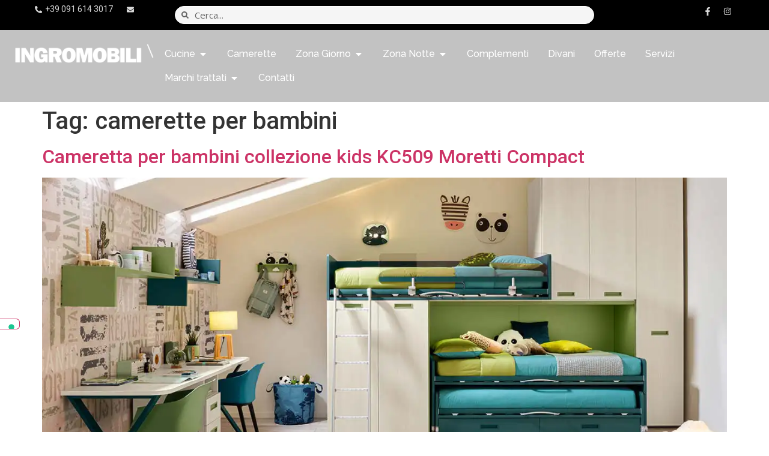

--- FILE ---
content_type: text/html; charset=UTF-8
request_url: https://www.ingromobili.it/tag/camerette-per-bambini/
body_size: 19514
content:
<!doctype html>
<html lang="it-IT">
<head>
	<meta charset="UTF-8">
	<meta name="viewport" content="width=device-width, initial-scale=1">
	<link rel="profile" href="https://gmpg.org/xfn/11">
				<script type="text/javascript" class="_iub_cs_skip">
				var _iub = _iub || {};
				_iub.csConfiguration = {
					"siteId": "3611226",
					"cookiePolicyId": "22738966",
				};
			</script>
			<script class="_iub_cs_skip" src="https://cs.iubenda.com/autoblocking/3611226.js"></script>
			<meta name='robots' content='index, follow, max-image-preview:large, max-snippet:-1, max-video-preview:-1' />

	<!-- This site is optimized with the Yoast SEO plugin v23.5 - https://yoast.com/wordpress/plugins/seo/ -->
	<title>camerette per bambini Archivi - Ingromobili</title>
	<link rel="canonical" href="https://www.ingromobili.it/tag/camerette-per-bambini/" />
	<meta property="og:locale" content="it_IT" />
	<meta property="og:type" content="article" />
	<meta property="og:title" content="camerette per bambini Archivi - Ingromobili" />
	<meta property="og:url" content="https://www.ingromobili.it/tag/camerette-per-bambini/" />
	<meta property="og:site_name" content="Ingromobili" />
	<meta name="twitter:card" content="summary_large_image" />
	<script type="application/ld+json" class="yoast-schema-graph">{"@context":"https://schema.org","@graph":[{"@type":"CollectionPage","@id":"https://www.ingromobili.it/tag/camerette-per-bambini/","url":"https://www.ingromobili.it/tag/camerette-per-bambini/","name":"camerette per bambini Archivi - Ingromobili","isPartOf":{"@id":"https://www.ingromobili.it/#website"},"primaryImageOfPage":{"@id":"https://www.ingromobili.it/tag/camerette-per-bambini/#primaryimage"},"image":{"@id":"https://www.ingromobili.it/tag/camerette-per-bambini/#primaryimage"},"thumbnailUrl":"https://www.ingromobili.it/wp-content/uploads/2024/05/camerette-kids-Moretti-Compact-kc509-Ingromobili-Villabate.webp","breadcrumb":{"@id":"https://www.ingromobili.it/tag/camerette-per-bambini/#breadcrumb"},"inLanguage":"it-IT"},{"@type":"ImageObject","inLanguage":"it-IT","@id":"https://www.ingromobili.it/tag/camerette-per-bambini/#primaryimage","url":"https://www.ingromobili.it/wp-content/uploads/2024/05/camerette-kids-Moretti-Compact-kc509-Ingromobili-Villabate.webp","contentUrl":"https://www.ingromobili.it/wp-content/uploads/2024/05/camerette-kids-Moretti-Compact-kc509-Ingromobili-Villabate.webp","width":1280,"height":852,"caption":"camerette kids Moretti Compact kc509 - Ingromobili Villabate"},{"@type":"BreadcrumbList","@id":"https://www.ingromobili.it/tag/camerette-per-bambini/#breadcrumb","itemListElement":[{"@type":"ListItem","position":1,"name":"Home","item":"https://www.ingromobili.it/"},{"@type":"ListItem","position":2,"name":"camerette per bambini"}]},{"@type":"WebSite","@id":"https://www.ingromobili.it/#website","url":"https://www.ingromobili.it/","name":"Ingromobili","description":"","publisher":{"@id":"https://www.ingromobili.it/#organization"},"potentialAction":[{"@type":"SearchAction","target":{"@type":"EntryPoint","urlTemplate":"https://www.ingromobili.it/?s={search_term_string}"},"query-input":{"@type":"PropertyValueSpecification","valueRequired":true,"valueName":"search_term_string"}}],"inLanguage":"it-IT"},{"@type":"Organization","@id":"https://www.ingromobili.it/#organization","name":"Ingromobili","url":"https://www.ingromobili.it/","logo":{"@type":"ImageObject","inLanguage":"it-IT","@id":"https://www.ingromobili.it/#/schema/logo/image/","url":"https://www.ingromobili.it/wp-content/uploads/2024/04/cropped-301685245_2109362802577553_828492100482212180_n.jpg","contentUrl":"https://www.ingromobili.it/wp-content/uploads/2024/04/cropped-301685245_2109362802577553_828492100482212180_n.jpg","width":512,"height":512,"caption":"Ingromobili"},"image":{"@id":"https://www.ingromobili.it/#/schema/logo/image/"},"sameAs":["https://www.facebook.com/INGROMOBILI"]}]}</script>
	<!-- / Yoast SEO plugin. -->


<link rel='dns-prefetch' href='//cdn.iubenda.com' />
<link rel="alternate" type="application/rss+xml" title="Ingromobili &raquo; Feed" href="https://www.ingromobili.it/feed/" />
<link rel="alternate" type="application/rss+xml" title="Ingromobili &raquo; Feed dei commenti" href="https://www.ingromobili.it/comments/feed/" />
<link rel="alternate" type="application/rss+xml" title="Ingromobili &raquo; camerette per bambini Feed del tag" href="https://www.ingromobili.it/tag/camerette-per-bambini/feed/" />
<style id='wp-img-auto-sizes-contain-inline-css'>
img:is([sizes=auto i],[sizes^="auto," i]){contain-intrinsic-size:3000px 1500px}
/*# sourceURL=wp-img-auto-sizes-contain-inline-css */
</style>
<style id='wp-emoji-styles-inline-css'>

	img.wp-smiley, img.emoji {
		display: inline !important;
		border: none !important;
		box-shadow: none !important;
		height: 1em !important;
		width: 1em !important;
		margin: 0 0.07em !important;
		vertical-align: -0.1em !important;
		background: none !important;
		padding: 0 !important;
	}
/*# sourceURL=wp-emoji-styles-inline-css */
</style>
<style id='classic-theme-styles-inline-css'>
/*! This file is auto-generated */
.wp-block-button__link{color:#fff;background-color:#32373c;border-radius:9999px;box-shadow:none;text-decoration:none;padding:calc(.667em + 2px) calc(1.333em + 2px);font-size:1.125em}.wp-block-file__button{background:#32373c;color:#fff;text-decoration:none}
/*# sourceURL=/wp-includes/css/classic-themes.min.css */
</style>
<link rel='stylesheet' id='hello-elementor-css' href='https://www.ingromobili.it/wp-content/themes/hello-elementor/style.min.css?ver=3.0.1' media='all' />
<link rel='stylesheet' id='hello-elementor-theme-style-css' href='https://www.ingromobili.it/wp-content/themes/hello-elementor/theme.min.css?ver=3.0.1' media='all' />
<link rel='stylesheet' id='hello-elementor-header-footer-css' href='https://www.ingromobili.it/wp-content/themes/hello-elementor/header-footer.min.css?ver=3.0.1' media='all' />
<link rel='stylesheet' id='elementor-frontend-css' href='https://www.ingromobili.it/wp-content/plugins/elementor/assets/css/frontend-lite.min.css?ver=3.21.3' media='all' />
<link rel='stylesheet' id='elementor-post-9-css' href='https://www.ingromobili.it/wp-content/uploads/elementor/css/post-9.css?ver=1714393534' media='all' />
<link rel='stylesheet' id='swiper-css' href='https://www.ingromobili.it/wp-content/plugins/elementor/assets/lib/swiper/v8/css/swiper.min.css?ver=8.4.5' media='all' />
<link rel='stylesheet' id='elementor-pro-css' href='https://www.ingromobili.it/wp-content/plugins/elementor-pro/assets/css/frontend-lite.min.css?ver=3.21.0' media='all' />
<link rel='stylesheet' id='elementor-global-css' href='https://www.ingromobili.it/wp-content/uploads/elementor/css/global.css?ver=1714393632' media='all' />
<link rel='stylesheet' id='elementor-post-50-css' href='https://www.ingromobili.it/wp-content/uploads/elementor/css/post-50.css?ver=1717595504' media='all' />
<link rel='stylesheet' id='elementor-post-485-css' href='https://www.ingromobili.it/wp-content/uploads/elementor/css/post-485.css?ver=1715705100' media='all' />
<link rel='stylesheet' id='google-fonts-1-css' href='https://fonts.googleapis.com/css?family=Roboto%3A100%2C100italic%2C200%2C200italic%2C300%2C300italic%2C400%2C400italic%2C500%2C500italic%2C600%2C600italic%2C700%2C700italic%2C800%2C800italic%2C900%2C900italic%7CRoboto+Slab%3A100%2C100italic%2C200%2C200italic%2C300%2C300italic%2C400%2C400italic%2C500%2C500italic%2C600%2C600italic%2C700%2C700italic%2C800%2C800italic%2C900%2C900italic%7COpen+Sans%3A100%2C100italic%2C200%2C200italic%2C300%2C300italic%2C400%2C400italic%2C500%2C500italic%2C600%2C600italic%2C700%2C700italic%2C800%2C800italic%2C900%2C900italic%7CRaleway%3A100%2C100italic%2C200%2C200italic%2C300%2C300italic%2C400%2C400italic%2C500%2C500italic%2C600%2C600italic%2C700%2C700italic%2C800%2C800italic%2C900%2C900italic%7CMontserrat%3A100%2C100italic%2C200%2C200italic%2C300%2C300italic%2C400%2C400italic%2C500%2C500italic%2C600%2C600italic%2C700%2C700italic%2C800%2C800italic%2C900%2C900italic&#038;display=swap&#038;ver=6.9' media='all' />
<link rel="preconnect" href="https://fonts.gstatic.com/" crossorigin>
<script  type="text/javascript" class=" _iub_cs_skip" id="iubenda-head-inline-scripts-0">
var _iub = _iub || [];
_iub.csConfiguration = {"askConsentAtCookiePolicyUpdate":true,"enableTcf":true,"floatingPreferencesButtonDisplay":"anchored-center-left","googleAdditionalConsentMode":true,"perPurposeConsent":true,"siteId":3611226,"tcfPurposes":{"2":"consent_only","7":"consent_only","8":"consent_only","9":"consent_only","10":"consent_only","11":"consent_only"},"whitelabel":false,"cookiePolicyId":22738966,"lang":"it", "banner":{ "acceptButtonDisplay":true,"closeButtonRejects":true,"customizeButtonDisplay":true,"explicitWithdrawal":true,"listPurposes":true,"position":"float-top-center","showTitle":false }};

//# sourceURL=iubenda-head-inline-scripts-0
</script>
<script  type="text/javascript" class=" _iub_cs_skip" src="//cdn.iubenda.com/cs/tcf/stub-v2.js?ver=3.10.5" id="iubenda-head-scripts-1-js"></script>
<script  type="text/javascript" class=" _iub_cs_skip" src="//cdn.iubenda.com/cs/tcf/safe-tcf-v2.js?ver=3.10.5" id="iubenda-head-scripts-2-js"></script>
<script  type="text/javascript" charset="UTF-8" async="" class=" _iub_cs_skip" src="//cdn.iubenda.com/cs/iubenda_cs.js?ver=3.10.5" id="iubenda-head-scripts-3-js"></script>
<script src="https://www.ingromobili.it/wp-includes/js/jquery/jquery.min.js?ver=3.7.1" id="jquery-core-js"></script>
<script src="https://www.ingromobili.it/wp-includes/js/jquery/jquery-migrate.min.js?ver=3.4.1" id="jquery-migrate-js"></script>
<link rel="https://api.w.org/" href="https://www.ingromobili.it/wp-json/" /><link rel="alternate" title="JSON" type="application/json" href="https://www.ingromobili.it/wp-json/wp/v2/tags/60" /><link rel="EditURI" type="application/rsd+xml" title="RSD" href="https://www.ingromobili.it/xmlrpc.php?rsd" />
<meta name="generator" content="WordPress 6.9" />
<!-- Google Tag Manager -->
<script>(function(w,d,s,l,i){w[l]=w[l]||[];w[l].push({'gtm.start':
new Date().getTime(),event:'gtm.js'});var f=d.getElementsByTagName(s)[0],
j=d.createElement(s),dl=l!='dataLayer'?'&l='+l:'';j.async=true;j.src=
'https://www.googletagmanager.com/gtm.js?id='+i+dl;f.parentNode.insertBefore(j,f);
})(window,document,'script','dataLayer','GTM-NVX7R9GG');</script>
<!-- End Google Tag Manager --><meta name="generator" content="Elementor 3.21.3; features: e_optimized_assets_loading, e_optimized_css_loading, e_font_icon_svg, additional_custom_breakpoints; settings: css_print_method-external, google_font-enabled, font_display-swap">
<!-- Call Now Button 1.4.11 (https://callnowbutton.com) [renderer:cloud, id:domain_6d205076_3edc_4e56_9641_7c4d42c814cd]-->
<script data-cnb-version="1.4.11" type="text/javascript" async="async" src="https://user.callnowbutton.com/domain_6d205076_3edc_4e56_9641_7c4d42c814cd.js"></script>
<link rel="icon" href="https://www.ingromobili.it/wp-content/uploads/2024/04/cropped-301685245_2109362802577553_828492100482212180_n-32x32.jpg" sizes="32x32" />
<link rel="icon" href="https://www.ingromobili.it/wp-content/uploads/2024/04/cropped-301685245_2109362802577553_828492100482212180_n-192x192.jpg" sizes="192x192" />
<link rel="apple-touch-icon" href="https://www.ingromobili.it/wp-content/uploads/2024/04/cropped-301685245_2109362802577553_828492100482212180_n-180x180.jpg" />
<meta name="msapplication-TileImage" content="https://www.ingromobili.it/wp-content/uploads/2024/04/cropped-301685245_2109362802577553_828492100482212180_n-270x270.jpg" />
		<style id="wp-custom-css">
			html {
  scroll-behavior: smooth;
}		</style>
		<style id='global-styles-inline-css'>
:root{--wp--preset--aspect-ratio--square: 1;--wp--preset--aspect-ratio--4-3: 4/3;--wp--preset--aspect-ratio--3-4: 3/4;--wp--preset--aspect-ratio--3-2: 3/2;--wp--preset--aspect-ratio--2-3: 2/3;--wp--preset--aspect-ratio--16-9: 16/9;--wp--preset--aspect-ratio--9-16: 9/16;--wp--preset--color--black: #000000;--wp--preset--color--cyan-bluish-gray: #abb8c3;--wp--preset--color--white: #ffffff;--wp--preset--color--pale-pink: #f78da7;--wp--preset--color--vivid-red: #cf2e2e;--wp--preset--color--luminous-vivid-orange: #ff6900;--wp--preset--color--luminous-vivid-amber: #fcb900;--wp--preset--color--light-green-cyan: #7bdcb5;--wp--preset--color--vivid-green-cyan: #00d084;--wp--preset--color--pale-cyan-blue: #8ed1fc;--wp--preset--color--vivid-cyan-blue: #0693e3;--wp--preset--color--vivid-purple: #9b51e0;--wp--preset--gradient--vivid-cyan-blue-to-vivid-purple: linear-gradient(135deg,rgb(6,147,227) 0%,rgb(155,81,224) 100%);--wp--preset--gradient--light-green-cyan-to-vivid-green-cyan: linear-gradient(135deg,rgb(122,220,180) 0%,rgb(0,208,130) 100%);--wp--preset--gradient--luminous-vivid-amber-to-luminous-vivid-orange: linear-gradient(135deg,rgb(252,185,0) 0%,rgb(255,105,0) 100%);--wp--preset--gradient--luminous-vivid-orange-to-vivid-red: linear-gradient(135deg,rgb(255,105,0) 0%,rgb(207,46,46) 100%);--wp--preset--gradient--very-light-gray-to-cyan-bluish-gray: linear-gradient(135deg,rgb(238,238,238) 0%,rgb(169,184,195) 100%);--wp--preset--gradient--cool-to-warm-spectrum: linear-gradient(135deg,rgb(74,234,220) 0%,rgb(151,120,209) 20%,rgb(207,42,186) 40%,rgb(238,44,130) 60%,rgb(251,105,98) 80%,rgb(254,248,76) 100%);--wp--preset--gradient--blush-light-purple: linear-gradient(135deg,rgb(255,206,236) 0%,rgb(152,150,240) 100%);--wp--preset--gradient--blush-bordeaux: linear-gradient(135deg,rgb(254,205,165) 0%,rgb(254,45,45) 50%,rgb(107,0,62) 100%);--wp--preset--gradient--luminous-dusk: linear-gradient(135deg,rgb(255,203,112) 0%,rgb(199,81,192) 50%,rgb(65,88,208) 100%);--wp--preset--gradient--pale-ocean: linear-gradient(135deg,rgb(255,245,203) 0%,rgb(182,227,212) 50%,rgb(51,167,181) 100%);--wp--preset--gradient--electric-grass: linear-gradient(135deg,rgb(202,248,128) 0%,rgb(113,206,126) 100%);--wp--preset--gradient--midnight: linear-gradient(135deg,rgb(2,3,129) 0%,rgb(40,116,252) 100%);--wp--preset--font-size--small: 13px;--wp--preset--font-size--medium: 20px;--wp--preset--font-size--large: 36px;--wp--preset--font-size--x-large: 42px;--wp--preset--spacing--20: 0.44rem;--wp--preset--spacing--30: 0.67rem;--wp--preset--spacing--40: 1rem;--wp--preset--spacing--50: 1.5rem;--wp--preset--spacing--60: 2.25rem;--wp--preset--spacing--70: 3.38rem;--wp--preset--spacing--80: 5.06rem;--wp--preset--shadow--natural: 6px 6px 9px rgba(0, 0, 0, 0.2);--wp--preset--shadow--deep: 12px 12px 50px rgba(0, 0, 0, 0.4);--wp--preset--shadow--sharp: 6px 6px 0px rgba(0, 0, 0, 0.2);--wp--preset--shadow--outlined: 6px 6px 0px -3px rgb(255, 255, 255), 6px 6px rgb(0, 0, 0);--wp--preset--shadow--crisp: 6px 6px 0px rgb(0, 0, 0);}:where(.is-layout-flex){gap: 0.5em;}:where(.is-layout-grid){gap: 0.5em;}body .is-layout-flex{display: flex;}.is-layout-flex{flex-wrap: wrap;align-items: center;}.is-layout-flex > :is(*, div){margin: 0;}body .is-layout-grid{display: grid;}.is-layout-grid > :is(*, div){margin: 0;}:where(.wp-block-columns.is-layout-flex){gap: 2em;}:where(.wp-block-columns.is-layout-grid){gap: 2em;}:where(.wp-block-post-template.is-layout-flex){gap: 1.25em;}:where(.wp-block-post-template.is-layout-grid){gap: 1.25em;}.has-black-color{color: var(--wp--preset--color--black) !important;}.has-cyan-bluish-gray-color{color: var(--wp--preset--color--cyan-bluish-gray) !important;}.has-white-color{color: var(--wp--preset--color--white) !important;}.has-pale-pink-color{color: var(--wp--preset--color--pale-pink) !important;}.has-vivid-red-color{color: var(--wp--preset--color--vivid-red) !important;}.has-luminous-vivid-orange-color{color: var(--wp--preset--color--luminous-vivid-orange) !important;}.has-luminous-vivid-amber-color{color: var(--wp--preset--color--luminous-vivid-amber) !important;}.has-light-green-cyan-color{color: var(--wp--preset--color--light-green-cyan) !important;}.has-vivid-green-cyan-color{color: var(--wp--preset--color--vivid-green-cyan) !important;}.has-pale-cyan-blue-color{color: var(--wp--preset--color--pale-cyan-blue) !important;}.has-vivid-cyan-blue-color{color: var(--wp--preset--color--vivid-cyan-blue) !important;}.has-vivid-purple-color{color: var(--wp--preset--color--vivid-purple) !important;}.has-black-background-color{background-color: var(--wp--preset--color--black) !important;}.has-cyan-bluish-gray-background-color{background-color: var(--wp--preset--color--cyan-bluish-gray) !important;}.has-white-background-color{background-color: var(--wp--preset--color--white) !important;}.has-pale-pink-background-color{background-color: var(--wp--preset--color--pale-pink) !important;}.has-vivid-red-background-color{background-color: var(--wp--preset--color--vivid-red) !important;}.has-luminous-vivid-orange-background-color{background-color: var(--wp--preset--color--luminous-vivid-orange) !important;}.has-luminous-vivid-amber-background-color{background-color: var(--wp--preset--color--luminous-vivid-amber) !important;}.has-light-green-cyan-background-color{background-color: var(--wp--preset--color--light-green-cyan) !important;}.has-vivid-green-cyan-background-color{background-color: var(--wp--preset--color--vivid-green-cyan) !important;}.has-pale-cyan-blue-background-color{background-color: var(--wp--preset--color--pale-cyan-blue) !important;}.has-vivid-cyan-blue-background-color{background-color: var(--wp--preset--color--vivid-cyan-blue) !important;}.has-vivid-purple-background-color{background-color: var(--wp--preset--color--vivid-purple) !important;}.has-black-border-color{border-color: var(--wp--preset--color--black) !important;}.has-cyan-bluish-gray-border-color{border-color: var(--wp--preset--color--cyan-bluish-gray) !important;}.has-white-border-color{border-color: var(--wp--preset--color--white) !important;}.has-pale-pink-border-color{border-color: var(--wp--preset--color--pale-pink) !important;}.has-vivid-red-border-color{border-color: var(--wp--preset--color--vivid-red) !important;}.has-luminous-vivid-orange-border-color{border-color: var(--wp--preset--color--luminous-vivid-orange) !important;}.has-luminous-vivid-amber-border-color{border-color: var(--wp--preset--color--luminous-vivid-amber) !important;}.has-light-green-cyan-border-color{border-color: var(--wp--preset--color--light-green-cyan) !important;}.has-vivid-green-cyan-border-color{border-color: var(--wp--preset--color--vivid-green-cyan) !important;}.has-pale-cyan-blue-border-color{border-color: var(--wp--preset--color--pale-cyan-blue) !important;}.has-vivid-cyan-blue-border-color{border-color: var(--wp--preset--color--vivid-cyan-blue) !important;}.has-vivid-purple-border-color{border-color: var(--wp--preset--color--vivid-purple) !important;}.has-vivid-cyan-blue-to-vivid-purple-gradient-background{background: var(--wp--preset--gradient--vivid-cyan-blue-to-vivid-purple) !important;}.has-light-green-cyan-to-vivid-green-cyan-gradient-background{background: var(--wp--preset--gradient--light-green-cyan-to-vivid-green-cyan) !important;}.has-luminous-vivid-amber-to-luminous-vivid-orange-gradient-background{background: var(--wp--preset--gradient--luminous-vivid-amber-to-luminous-vivid-orange) !important;}.has-luminous-vivid-orange-to-vivid-red-gradient-background{background: var(--wp--preset--gradient--luminous-vivid-orange-to-vivid-red) !important;}.has-very-light-gray-to-cyan-bluish-gray-gradient-background{background: var(--wp--preset--gradient--very-light-gray-to-cyan-bluish-gray) !important;}.has-cool-to-warm-spectrum-gradient-background{background: var(--wp--preset--gradient--cool-to-warm-spectrum) !important;}.has-blush-light-purple-gradient-background{background: var(--wp--preset--gradient--blush-light-purple) !important;}.has-blush-bordeaux-gradient-background{background: var(--wp--preset--gradient--blush-bordeaux) !important;}.has-luminous-dusk-gradient-background{background: var(--wp--preset--gradient--luminous-dusk) !important;}.has-pale-ocean-gradient-background{background: var(--wp--preset--gradient--pale-ocean) !important;}.has-electric-grass-gradient-background{background: var(--wp--preset--gradient--electric-grass) !important;}.has-midnight-gradient-background{background: var(--wp--preset--gradient--midnight) !important;}.has-small-font-size{font-size: var(--wp--preset--font-size--small) !important;}.has-medium-font-size{font-size: var(--wp--preset--font-size--medium) !important;}.has-large-font-size{font-size: var(--wp--preset--font-size--large) !important;}.has-x-large-font-size{font-size: var(--wp--preset--font-size--x-large) !important;}
/*# sourceURL=global-styles-inline-css */
</style>
<link rel='stylesheet' id='e-animations-css' href='https://www.ingromobili.it/wp-content/plugins/elementor/assets/lib/animations/animations.min.css?ver=3.21.3' media='all' />
</head>
<body class="archive tag tag-camerette-per-bambini tag-60 wp-theme-hello-elementor elementor-default elementor-kit-9">

<!-- Google Tag Manager (noscript) -->
<noscript><iframe src="https://www.googletagmanager.com/ns.html?id=GTM-NVX7R9GG"
height="0" width="0" style="display:none;visibility:hidden"></iframe></noscript>
<!-- End Google Tag Manager (noscript) -->
<a class="skip-link screen-reader-text" href="#content">Vai al contenuto</a>

		<div data-elementor-type="header" data-elementor-id="50" class="elementor elementor-50 elementor-location-header" data-elementor-post-type="elementor_library">
			<div class="elementor-element elementor-element-c2de39c e-con-full e-flex e-con e-parent" data-id="c2de39c" data-element_type="container" data-settings="{&quot;background_background&quot;:&quot;classic&quot;}">
		<div class="elementor-element elementor-element-7ab9ffd e-con-full elementor-hidden-mobile e-flex e-con e-child" data-id="7ab9ffd" data-element_type="container">
				<div class="elementor-element elementor-element-c93372d elementor-icon-list--layout-inline elementor-list-item-link-full_width elementor-widget elementor-widget-icon-list" data-id="c93372d" data-element_type="widget" data-widget_type="icon-list.default">
				<div class="elementor-widget-container">
			<link rel="stylesheet" href="https://www.ingromobili.it/wp-content/plugins/elementor/assets/css/widget-icon-list.min.css">		<ul class="elementor-icon-list-items elementor-inline-items">
							<li class="elementor-icon-list-item elementor-inline-item">
											<a href="tel:+390916143017">

												<span class="elementor-icon-list-icon">
							<svg aria-hidden="true" class="e-font-icon-svg e-fas-phone-alt" viewBox="0 0 512 512" xmlns="http://www.w3.org/2000/svg"><path d="M497.39 361.8l-112-48a24 24 0 0 0-28 6.9l-49.6 60.6A370.66 370.66 0 0 1 130.6 204.11l60.6-49.6a23.94 23.94 0 0 0 6.9-28l-48-112A24.16 24.16 0 0 0 122.6.61l-104 24A24 24 0 0 0 0 48c0 256.5 207.9 464 464 464a24 24 0 0 0 23.4-18.6l24-104a24.29 24.29 0 0 0-14.01-27.6z"></path></svg>						</span>
										<span class="elementor-icon-list-text">+39 091 614 3017</span>
											</a>
									</li>
								<li class="elementor-icon-list-item elementor-inline-item">
											<a href="http://info@ingromobili.it">

												<span class="elementor-icon-list-icon">
							<svg aria-hidden="true" class="e-font-icon-svg e-fas-envelope" viewBox="0 0 512 512" xmlns="http://www.w3.org/2000/svg"><path d="M502.3 190.8c3.9-3.1 9.7-.2 9.7 4.7V400c0 26.5-21.5 48-48 48H48c-26.5 0-48-21.5-48-48V195.6c0-5 5.7-7.8 9.7-4.7 22.4 17.4 52.1 39.5 154.1 113.6 21.1 15.4 56.7 47.8 92.2 47.6 35.7.3 72-32.8 92.3-47.6 102-74.1 131.6-96.3 154-113.7zM256 320c23.2.4 56.6-29.2 73.4-41.4 132.7-96.3 142.8-104.7 173.4-128.7 5.8-4.5 9.2-11.5 9.2-18.9v-19c0-26.5-21.5-48-48-48H48C21.5 64 0 85.5 0 112v19c0 7.4 3.4 14.3 9.2 18.9 30.6 23.9 40.7 32.4 173.4 128.7 16.8 12.2 50.2 41.8 73.4 41.4z"></path></svg>						</span>
										<span class="elementor-icon-list-text"></span>
											</a>
									</li>
						</ul>
				</div>
				</div>
				</div>
		<div class="elementor-element elementor-element-fbd10c8 e-con-full e-flex e-con e-child" data-id="fbd10c8" data-element_type="container">
				<div class="elementor-element elementor-element-984312a elementor-search-form--skin-minimal elementor-widget elementor-widget-search-form" data-id="984312a" data-element_type="widget" data-settings="{&quot;skin&quot;:&quot;minimal&quot;}" data-widget_type="search-form.default">
				<div class="elementor-widget-container">
			<link rel="stylesheet" href="https://www.ingromobili.it/wp-content/plugins/elementor-pro/assets/css/widget-theme-elements.min.css">		<search role="search">
			<form class="elementor-search-form" action="https://www.ingromobili.it" method="get">
												<div class="elementor-search-form__container">
					<label class="elementor-screen-only" for="elementor-search-form-984312a">Cerca</label>

											<div class="elementor-search-form__icon">
							<div class="e-font-icon-svg-container"><svg aria-hidden="true" class="e-font-icon-svg e-fas-search" viewBox="0 0 512 512" xmlns="http://www.w3.org/2000/svg"><path d="M505 442.7L405.3 343c-4.5-4.5-10.6-7-17-7H372c27.6-35.3 44-79.7 44-128C416 93.1 322.9 0 208 0S0 93.1 0 208s93.1 208 208 208c48.3 0 92.7-16.4 128-44v16.3c0 6.4 2.5 12.5 7 17l99.7 99.7c9.4 9.4 24.6 9.4 33.9 0l28.3-28.3c9.4-9.4 9.4-24.6.1-34zM208 336c-70.7 0-128-57.2-128-128 0-70.7 57.2-128 128-128 70.7 0 128 57.2 128 128 0 70.7-57.2 128-128 128z"></path></svg></div>							<span class="elementor-screen-only">Cerca</span>
						</div>
					
					<input id="elementor-search-form-984312a" placeholder="Cerca..." class="elementor-search-form__input" type="search" name="s" value="">
					
					
									</div>
			</form>
		</search>
				</div>
				</div>
				</div>
		<div class="elementor-element elementor-element-d83d1eb e-con-full elementor-hidden-mobile e-flex e-con e-child" data-id="d83d1eb" data-element_type="container">
				<div class="elementor-element elementor-element-c79def2 e-grid-align-right elementor-shape-rounded elementor-grid-0 elementor-widget elementor-widget-social-icons" data-id="c79def2" data-element_type="widget" data-widget_type="social-icons.default">
				<div class="elementor-widget-container">
			<style>/*! elementor - v3.21.0 - 25-04-2024 */
.elementor-widget-social-icons.elementor-grid-0 .elementor-widget-container,.elementor-widget-social-icons.elementor-grid-mobile-0 .elementor-widget-container,.elementor-widget-social-icons.elementor-grid-tablet-0 .elementor-widget-container{line-height:1;font-size:0}.elementor-widget-social-icons:not(.elementor-grid-0):not(.elementor-grid-tablet-0):not(.elementor-grid-mobile-0) .elementor-grid{display:inline-grid}.elementor-widget-social-icons .elementor-grid{grid-column-gap:var(--grid-column-gap,5px);grid-row-gap:var(--grid-row-gap,5px);grid-template-columns:var(--grid-template-columns);justify-content:var(--justify-content,center);justify-items:var(--justify-content,center)}.elementor-icon.elementor-social-icon{font-size:var(--icon-size,25px);line-height:var(--icon-size,25px);width:calc(var(--icon-size, 25px) + 2 * var(--icon-padding, .5em));height:calc(var(--icon-size, 25px) + 2 * var(--icon-padding, .5em))}.elementor-social-icon{--e-social-icon-icon-color:#fff;display:inline-flex;background-color:#69727d;align-items:center;justify-content:center;text-align:center;cursor:pointer}.elementor-social-icon i{color:var(--e-social-icon-icon-color)}.elementor-social-icon svg{fill:var(--e-social-icon-icon-color)}.elementor-social-icon:last-child{margin:0}.elementor-social-icon:hover{opacity:.9;color:#fff}.elementor-social-icon-android{background-color:#a4c639}.elementor-social-icon-apple{background-color:#999}.elementor-social-icon-behance{background-color:#1769ff}.elementor-social-icon-bitbucket{background-color:#205081}.elementor-social-icon-codepen{background-color:#000}.elementor-social-icon-delicious{background-color:#39f}.elementor-social-icon-deviantart{background-color:#05cc47}.elementor-social-icon-digg{background-color:#005be2}.elementor-social-icon-dribbble{background-color:#ea4c89}.elementor-social-icon-elementor{background-color:#d30c5c}.elementor-social-icon-envelope{background-color:#ea4335}.elementor-social-icon-facebook,.elementor-social-icon-facebook-f{background-color:#3b5998}.elementor-social-icon-flickr{background-color:#0063dc}.elementor-social-icon-foursquare{background-color:#2d5be3}.elementor-social-icon-free-code-camp,.elementor-social-icon-freecodecamp{background-color:#006400}.elementor-social-icon-github{background-color:#333}.elementor-social-icon-gitlab{background-color:#e24329}.elementor-social-icon-globe{background-color:#69727d}.elementor-social-icon-google-plus,.elementor-social-icon-google-plus-g{background-color:#dd4b39}.elementor-social-icon-houzz{background-color:#7ac142}.elementor-social-icon-instagram{background-color:#262626}.elementor-social-icon-jsfiddle{background-color:#487aa2}.elementor-social-icon-link{background-color:#818a91}.elementor-social-icon-linkedin,.elementor-social-icon-linkedin-in{background-color:#0077b5}.elementor-social-icon-medium{background-color:#00ab6b}.elementor-social-icon-meetup{background-color:#ec1c40}.elementor-social-icon-mixcloud{background-color:#273a4b}.elementor-social-icon-odnoklassniki{background-color:#f4731c}.elementor-social-icon-pinterest{background-color:#bd081c}.elementor-social-icon-product-hunt{background-color:#da552f}.elementor-social-icon-reddit{background-color:#ff4500}.elementor-social-icon-rss{background-color:#f26522}.elementor-social-icon-shopping-cart{background-color:#4caf50}.elementor-social-icon-skype{background-color:#00aff0}.elementor-social-icon-slideshare{background-color:#0077b5}.elementor-social-icon-snapchat{background-color:#fffc00}.elementor-social-icon-soundcloud{background-color:#f80}.elementor-social-icon-spotify{background-color:#2ebd59}.elementor-social-icon-stack-overflow{background-color:#fe7a15}.elementor-social-icon-steam{background-color:#00adee}.elementor-social-icon-stumbleupon{background-color:#eb4924}.elementor-social-icon-telegram{background-color:#2ca5e0}.elementor-social-icon-threads{background-color:#000}.elementor-social-icon-thumb-tack{background-color:#1aa1d8}.elementor-social-icon-tripadvisor{background-color:#589442}.elementor-social-icon-tumblr{background-color:#35465c}.elementor-social-icon-twitch{background-color:#6441a5}.elementor-social-icon-twitter{background-color:#1da1f2}.elementor-social-icon-viber{background-color:#665cac}.elementor-social-icon-vimeo{background-color:#1ab7ea}.elementor-social-icon-vk{background-color:#45668e}.elementor-social-icon-weibo{background-color:#dd2430}.elementor-social-icon-weixin{background-color:#31a918}.elementor-social-icon-whatsapp{background-color:#25d366}.elementor-social-icon-wordpress{background-color:#21759b}.elementor-social-icon-x-twitter{background-color:#000}.elementor-social-icon-xing{background-color:#026466}.elementor-social-icon-yelp{background-color:#af0606}.elementor-social-icon-youtube{background-color:#cd201f}.elementor-social-icon-500px{background-color:#0099e5}.elementor-shape-rounded .elementor-icon.elementor-social-icon{border-radius:10%}.elementor-shape-circle .elementor-icon.elementor-social-icon{border-radius:50%}</style>		<div class="elementor-social-icons-wrapper elementor-grid">
							<span class="elementor-grid-item">
					<a class="elementor-icon elementor-social-icon elementor-social-icon-facebook-f elementor-repeater-item-99b5f3a" href="https://www.facebook.com/INGROMOBILI" target="_blank">
						<span class="elementor-screen-only">Facebook-f</span>
						<svg class="e-font-icon-svg e-fab-facebook-f" viewBox="0 0 320 512" xmlns="http://www.w3.org/2000/svg"><path d="M279.14 288l14.22-92.66h-88.91v-60.13c0-25.35 12.42-50.06 52.24-50.06h40.42V6.26S260.43 0 225.36 0c-73.22 0-121.08 44.38-121.08 124.72v70.62H22.89V288h81.39v224h100.17V288z"></path></svg>					</a>
				</span>
							<span class="elementor-grid-item">
					<a class="elementor-icon elementor-social-icon elementor-social-icon-instagram elementor-repeater-item-c7a3ddf" href="https://www.instagram.com/srl.ingromobili/" target="_blank">
						<span class="elementor-screen-only">Instagram</span>
						<svg class="e-font-icon-svg e-fab-instagram" viewBox="0 0 448 512" xmlns="http://www.w3.org/2000/svg"><path d="M224.1 141c-63.6 0-114.9 51.3-114.9 114.9s51.3 114.9 114.9 114.9S339 319.5 339 255.9 287.7 141 224.1 141zm0 189.6c-41.1 0-74.7-33.5-74.7-74.7s33.5-74.7 74.7-74.7 74.7 33.5 74.7 74.7-33.6 74.7-74.7 74.7zm146.4-194.3c0 14.9-12 26.8-26.8 26.8-14.9 0-26.8-12-26.8-26.8s12-26.8 26.8-26.8 26.8 12 26.8 26.8zm76.1 27.2c-1.7-35.9-9.9-67.7-36.2-93.9-26.2-26.2-58-34.4-93.9-36.2-37-2.1-147.9-2.1-184.9 0-35.8 1.7-67.6 9.9-93.9 36.1s-34.4 58-36.2 93.9c-2.1 37-2.1 147.9 0 184.9 1.7 35.9 9.9 67.7 36.2 93.9s58 34.4 93.9 36.2c37 2.1 147.9 2.1 184.9 0 35.9-1.7 67.7-9.9 93.9-36.2 26.2-26.2 34.4-58 36.2-93.9 2.1-37 2.1-147.8 0-184.8zM398.8 388c-7.8 19.6-22.9 34.7-42.6 42.6-29.5 11.7-99.5 9-132.1 9s-102.7 2.6-132.1-9c-19.6-7.8-34.7-22.9-42.6-42.6-11.7-29.5-9-99.5-9-132.1s-2.6-102.7 9-132.1c7.8-19.6 22.9-34.7 42.6-42.6 29.5-11.7 99.5-9 132.1-9s102.7-2.6 132.1 9c19.6 7.8 34.7 22.9 42.6 42.6 11.7 29.5 9 99.5 9 132.1s2.7 102.7-9 132.1z"></path></svg>					</a>
				</span>
					</div>
				</div>
				</div>
				</div>
				</div>
		<div class="elementor-element elementor-element-61e9bc4 e-con-full e-flex e-con e-parent" data-id="61e9bc4" data-element_type="container" data-settings="{&quot;background_background&quot;:&quot;classic&quot;}">
				<div class="elementor-element elementor-element-e9efac5 elementor-widget__width-initial elementor-widget elementor-widget-image" data-id="e9efac5" data-element_type="widget" data-widget_type="image.default">
				<div class="elementor-widget-container">
			<style>/*! elementor - v3.21.0 - 25-04-2024 */
.elementor-widget-image{text-align:center}.elementor-widget-image a{display:inline-block}.elementor-widget-image a img[src$=".svg"]{width:48px}.elementor-widget-image img{vertical-align:middle;display:inline-block}</style>											<a href="https://www.ingromobili.it">
							<img fetchpriority="high" width="800" height="160" src="https://www.ingromobili.it/wp-content/uploads/2024/02/logo-ingromobili.png" class="attachment-large size-large wp-image-18" alt="logo Ingromobili" srcset="https://www.ingromobili.it/wp-content/uploads/2024/02/logo-ingromobili.png 1000w, https://www.ingromobili.it/wp-content/uploads/2024/02/logo-ingromobili-300x60.png 300w, https://www.ingromobili.it/wp-content/uploads/2024/02/logo-ingromobili-768x154.png 768w" sizes="(max-width: 800px) 100vw, 800px" />								</a>
													</div>
				</div>
				<div class="elementor-element elementor-element-a423ec4 elementor-hidden-mobile elementor-view-default elementor-widget elementor-widget-icon" data-id="a423ec4" data-element_type="widget" data-widget_type="icon.default">
				<div class="elementor-widget-container">
					<div class="elementor-icon-wrapper">
			<div class="elementor-icon">
			<svg aria-hidden="true" class="e-font-icon-svg e-fas-slash" viewBox="0 0 640 512" xmlns="http://www.w3.org/2000/svg"><path d="M594.53 508.63L6.18 53.9c-6.97-5.42-8.23-15.47-2.81-22.45L23.01 6.18C28.43-.8 38.49-2.06 45.47 3.37L633.82 458.1c6.97 5.42 8.23 15.47 2.81 22.45l-19.64 25.27c-5.42 6.98-15.48 8.23-22.46 2.81z"></path></svg>			</div>
		</div>
				</div>
				</div>
				<div class="elementor-element elementor-element-c612d85 elementor-hidden-tablet elementor-hidden-mobile e-full_width e-n-menu-layout-horizontal e-n-menu-tablet elementor-widget elementor-widget-n-menu" data-id="c612d85" data-element_type="widget" data-settings="{&quot;menu_items&quot;:[{&quot;item_title&quot;:&quot;Cucine&quot;,&quot;item_dropdown_content&quot;:&quot;yes&quot;,&quot;_id&quot;:&quot;f1830d0&quot;,&quot;item_link&quot;:{&quot;url&quot;:&quot;&quot;,&quot;is_external&quot;:&quot;&quot;,&quot;nofollow&quot;:&quot;&quot;,&quot;custom_attributes&quot;:&quot;&quot;},&quot;item_icon&quot;:{&quot;value&quot;:&quot;&quot;,&quot;library&quot;:&quot;&quot;},&quot;item_icon_active&quot;:null,&quot;element_id&quot;:&quot;&quot;},{&quot;item_title&quot;:&quot;Camerette&quot;,&quot;_id&quot;:&quot;8fa619f&quot;,&quot;__dynamic__&quot;:{&quot;item_link&quot;:&quot;[elementor-tag id=\&quot;08a4443\&quot; name=\&quot;internal-url\&quot; settings=\&quot;%7B%22type%22%3A%22post%22%2C%22post_id%22%3A%22267%22%7D\&quot;]&quot;},&quot;item_link&quot;:{&quot;url&quot;:&quot;https:\/\/www.ingromobili.it\/camerette\/&quot;,&quot;is_external&quot;:&quot;&quot;,&quot;nofollow&quot;:&quot;&quot;,&quot;custom_attributes&quot;:&quot;&quot;},&quot;item_dropdown_content&quot;:&quot;no&quot;,&quot;item_icon&quot;:{&quot;value&quot;:&quot;&quot;,&quot;library&quot;:&quot;&quot;},&quot;item_icon_active&quot;:null,&quot;element_id&quot;:&quot;&quot;},{&quot;item_title&quot;:&quot;Zona Giorno&quot;,&quot;item_dropdown_content&quot;:&quot;yes&quot;,&quot;_id&quot;:&quot;7aa3efb&quot;,&quot;item_link&quot;:{&quot;url&quot;:&quot;&quot;,&quot;is_external&quot;:&quot;&quot;,&quot;nofollow&quot;:&quot;&quot;,&quot;custom_attributes&quot;:&quot;&quot;},&quot;item_icon&quot;:{&quot;value&quot;:&quot;&quot;,&quot;library&quot;:&quot;&quot;},&quot;item_icon_active&quot;:null,&quot;element_id&quot;:&quot;&quot;},{&quot;item_title&quot;:&quot;Zona Notte&quot;,&quot;item_dropdown_content&quot;:&quot;yes&quot;,&quot;_id&quot;:&quot;ad08a4b&quot;,&quot;item_link&quot;:{&quot;url&quot;:&quot;&quot;,&quot;is_external&quot;:&quot;&quot;,&quot;nofollow&quot;:&quot;&quot;,&quot;custom_attributes&quot;:&quot;&quot;},&quot;item_icon&quot;:{&quot;value&quot;:&quot;&quot;,&quot;library&quot;:&quot;&quot;},&quot;item_icon_active&quot;:null,&quot;element_id&quot;:&quot;&quot;},{&quot;item_title&quot;:&quot;Complementi&quot;,&quot;_id&quot;:&quot;266c501&quot;,&quot;__dynamic__&quot;:{&quot;item_link&quot;:&quot;[elementor-tag id=\&quot;a8a8825\&quot; name=\&quot;internal-url\&quot; settings=\&quot;%7B%22type%22%3A%22post%22%2C%22post_id%22%3A%221036%22%7D\&quot;]&quot;},&quot;item_link&quot;:{&quot;url&quot;:&quot;https:\/\/www.ingromobili.it\/complementi\/&quot;,&quot;is_external&quot;:&quot;&quot;,&quot;nofollow&quot;:&quot;&quot;,&quot;custom_attributes&quot;:&quot;&quot;},&quot;item_dropdown_content&quot;:&quot;no&quot;,&quot;item_icon&quot;:{&quot;value&quot;:&quot;&quot;,&quot;library&quot;:&quot;&quot;},&quot;item_icon_active&quot;:null,&quot;element_id&quot;:&quot;&quot;},{&quot;item_title&quot;:&quot;Divani&quot;,&quot;_id&quot;:&quot;e52cb16&quot;,&quot;__dynamic__&quot;:{&quot;item_link&quot;:&quot;[elementor-tag id=\&quot;f60f822\&quot; name=\&quot;internal-url\&quot; settings=\&quot;%7B%22type%22%3A%22post%22%2C%22post_id%22%3A%22842%22%7D\&quot;]&quot;},&quot;item_link&quot;:{&quot;url&quot;:&quot;https:\/\/www.ingromobili.it\/divani\/&quot;,&quot;is_external&quot;:&quot;&quot;,&quot;nofollow&quot;:&quot;&quot;,&quot;custom_attributes&quot;:&quot;&quot;},&quot;item_dropdown_content&quot;:&quot;no&quot;,&quot;item_icon&quot;:{&quot;value&quot;:&quot;&quot;,&quot;library&quot;:&quot;&quot;},&quot;item_icon_active&quot;:null,&quot;element_id&quot;:&quot;&quot;},{&quot;item_title&quot;:&quot;Offerte&quot;,&quot;_id&quot;:&quot;4f66395&quot;,&quot;__dynamic__&quot;:{&quot;item_link&quot;:&quot;[elementor-tag id=\&quot;e1b3380\&quot; name=\&quot;internal-url\&quot; settings=\&quot;%7B%22type%22%3A%22post%22%2C%22post_id%22%3A%22712%22%7D\&quot;]&quot;},&quot;item_link&quot;:{&quot;url&quot;:&quot;https:\/\/www.ingromobili.it\/offerte\/&quot;,&quot;is_external&quot;:&quot;&quot;,&quot;nofollow&quot;:&quot;&quot;,&quot;custom_attributes&quot;:&quot;&quot;},&quot;item_dropdown_content&quot;:&quot;no&quot;,&quot;item_icon&quot;:{&quot;value&quot;:&quot;&quot;,&quot;library&quot;:&quot;&quot;},&quot;item_icon_active&quot;:null,&quot;element_id&quot;:&quot;&quot;},{&quot;item_title&quot;:&quot;Servizi&quot;,&quot;_id&quot;:&quot;f4d8b17&quot;,&quot;__dynamic__&quot;:{&quot;item_link&quot;:&quot;[elementor-tag id=\&quot;2ad764e\&quot; name=\&quot;internal-url\&quot; settings=\&quot;%7B%22type%22%3A%22post%22%2C%22post_id%22%3A%221114%22%7D\&quot;]&quot;},&quot;item_link&quot;:{&quot;url&quot;:&quot;https:\/\/www.ingromobili.it\/servizi\/&quot;,&quot;is_external&quot;:&quot;&quot;,&quot;nofollow&quot;:&quot;&quot;,&quot;custom_attributes&quot;:&quot;&quot;},&quot;item_dropdown_content&quot;:&quot;no&quot;,&quot;item_icon&quot;:{&quot;value&quot;:&quot;&quot;,&quot;library&quot;:&quot;&quot;},&quot;item_icon_active&quot;:null,&quot;element_id&quot;:&quot;&quot;},{&quot;item_title&quot;:&quot;Marchi trattati&quot;,&quot;_id&quot;:&quot;24421de&quot;,&quot;item_dropdown_content&quot;:&quot;yes&quot;,&quot;item_link&quot;:{&quot;url&quot;:&quot;&quot;,&quot;is_external&quot;:&quot;&quot;,&quot;nofollow&quot;:&quot;&quot;,&quot;custom_attributes&quot;:&quot;&quot;},&quot;item_icon&quot;:{&quot;value&quot;:&quot;&quot;,&quot;library&quot;:&quot;&quot;},&quot;item_icon_active&quot;:null,&quot;element_id&quot;:&quot;&quot;},{&quot;item_title&quot;:&quot;Contatti&quot;,&quot;_id&quot;:&quot;636677e&quot;,&quot;__dynamic__&quot;:{&quot;item_link&quot;:&quot;[elementor-tag id=\&quot;61d7ab5\&quot; name=\&quot;internal-url\&quot; settings=\&quot;%7B%22type%22%3A%22post%22%2C%22post_id%22%3A%221134%22%7D\&quot;]&quot;},&quot;item_link&quot;:{&quot;url&quot;:&quot;https:\/\/www.ingromobili.it\/contatti\/&quot;,&quot;is_external&quot;:&quot;&quot;,&quot;nofollow&quot;:&quot;&quot;,&quot;custom_attributes&quot;:&quot;&quot;},&quot;item_dropdown_content&quot;:&quot;no&quot;,&quot;item_icon&quot;:{&quot;value&quot;:&quot;&quot;,&quot;library&quot;:&quot;&quot;},&quot;item_icon_active&quot;:null,&quot;element_id&quot;:&quot;&quot;}],&quot;open_on&quot;:&quot;click&quot;,&quot;content_width&quot;:&quot;full_width&quot;,&quot;item_layout&quot;:&quot;horizontal&quot;,&quot;open_animation&quot;:&quot;none&quot;,&quot;horizontal_scroll&quot;:&quot;disable&quot;,&quot;breakpoint_selector&quot;:&quot;tablet&quot;,&quot;menu_item_title_distance_from_content&quot;:{&quot;unit&quot;:&quot;px&quot;,&quot;size&quot;:0,&quot;sizes&quot;:[]},&quot;menu_item_title_distance_from_content_tablet&quot;:{&quot;unit&quot;:&quot;px&quot;,&quot;size&quot;:&quot;&quot;,&quot;sizes&quot;:[]},&quot;menu_item_title_distance_from_content_mobile&quot;:{&quot;unit&quot;:&quot;px&quot;,&quot;size&quot;:&quot;&quot;,&quot;sizes&quot;:[]}}" data-widget_type="mega-menu.default">
				<div class="elementor-widget-container">
			<link rel="stylesheet" href="https://www.ingromobili.it/wp-content/plugins/elementor-pro/assets/css/widget-mega-menu.min.css">		<nav class="e-n-menu" data-widget-number="207" aria-label="Menu">
					<button class="e-n-menu-toggle" id="menu-toggle-207" aria-haspopup="true" aria-expanded="false" aria-controls="menubar-207" aria-label="Menu di commutazione">
			<span class="e-n-menu-toggle-icon e-open">
				<svg class="e-font-icon-svg e-eicon-menu-bar" viewBox="0 0 1000 1000" xmlns="http://www.w3.org/2000/svg"><path d="M104 333H896C929 333 958 304 958 271S929 208 896 208H104C71 208 42 237 42 271S71 333 104 333ZM104 583H896C929 583 958 554 958 521S929 458 896 458H104C71 458 42 487 42 521S71 583 104 583ZM104 833H896C929 833 958 804 958 771S929 708 896 708H104C71 708 42 737 42 771S71 833 104 833Z"></path></svg>			</span>
			<span class="e-n-menu-toggle-icon e-close">
				<svg class="e-font-icon-svg e-eicon-close" viewBox="0 0 1000 1000" xmlns="http://www.w3.org/2000/svg"><path d="M742 167L500 408 258 167C246 154 233 150 217 150 196 150 179 158 167 167 154 179 150 196 150 212 150 229 154 242 171 254L408 500 167 742C138 771 138 800 167 829 196 858 225 858 254 829L496 587 738 829C750 842 767 846 783 846 800 846 817 842 829 829 842 817 846 804 846 783 846 767 842 750 829 737L588 500 833 258C863 229 863 200 833 171 804 137 775 137 742 167Z"></path></svg>			</span>
		</button>
					<div class="e-n-menu-wrapper" id="menubar-207" aria-labelledby="menu-toggle-207">
				<ul class="e-n-menu-heading">
								<li id="e-n-menu-title-2071" class="e-n-menu-title e-click" style="--n-menu-title-order: 1;" >
				<div class="e-n-menu-title-container">
										<span class="e-n-menu-title-text">						Cucine					</span>				</div>
									<button id="e-n-menu-dropdown-icon-2071" class="e-n-menu-dropdown-icon e-focus" data-tab-index="1" aria-haspopup="true" aria-expanded="false" aria-controls="e-n-menu-content-2071" >
						<span class="e-n-menu-dropdown-icon-opened">
							<svg aria-hidden="true" class="e-font-icon-svg e-fas-caret-up" viewBox="0 0 320 512" xmlns="http://www.w3.org/2000/svg"><path d="M288.662 352H31.338c-17.818 0-26.741-21.543-14.142-34.142l128.662-128.662c7.81-7.81 20.474-7.81 28.284 0l128.662 128.662c12.6 12.599 3.676 34.142-14.142 34.142z"></path></svg>							<span class="elementor-screen-only">Chiudi Cucine</span>
						</span>
						<span class="e-n-menu-dropdown-icon-closed">
							<svg aria-hidden="true" class="e-font-icon-svg e-fas-caret-down" viewBox="0 0 320 512" xmlns="http://www.w3.org/2000/svg"><path d="M31.3 192h257.3c17.8 0 26.7 21.5 14.1 34.1L174.1 354.8c-7.8 7.8-20.5 7.8-28.3 0L17.2 226.1C4.6 213.5 13.5 192 31.3 192z"></path></svg>							<span class="elementor-screen-only">Apri Cucine</span>
						</span>
					</button>
							</li>
					<li id="e-n-menu-title-2072" class="e-n-menu-title" style="--n-menu-title-order: 2;" >
				<div class="e-n-menu-title-container">
										<a class="e-n-menu-title-text e-link e-focus" href="https://www.ingromobili.it/camerette/">						Camerette					</a>				</div>
							</li>
					<li id="e-n-menu-title-2073" class="e-n-menu-title e-click" style="--n-menu-title-order: 3;" >
				<div class="e-n-menu-title-container">
										<span class="e-n-menu-title-text">						Zona Giorno					</span>				</div>
									<button id="e-n-menu-dropdown-icon-2073" class="e-n-menu-dropdown-icon e-focus" data-tab-index="3" aria-haspopup="true" aria-expanded="false" aria-controls="e-n-menu-content-2073" >
						<span class="e-n-menu-dropdown-icon-opened">
							<svg aria-hidden="true" class="e-font-icon-svg e-fas-caret-up" viewBox="0 0 320 512" xmlns="http://www.w3.org/2000/svg"><path d="M288.662 352H31.338c-17.818 0-26.741-21.543-14.142-34.142l128.662-128.662c7.81-7.81 20.474-7.81 28.284 0l128.662 128.662c12.6 12.599 3.676 34.142-14.142 34.142z"></path></svg>							<span class="elementor-screen-only">Chiudi Zona Giorno</span>
						</span>
						<span class="e-n-menu-dropdown-icon-closed">
							<svg aria-hidden="true" class="e-font-icon-svg e-fas-caret-down" viewBox="0 0 320 512" xmlns="http://www.w3.org/2000/svg"><path d="M31.3 192h257.3c17.8 0 26.7 21.5 14.1 34.1L174.1 354.8c-7.8 7.8-20.5 7.8-28.3 0L17.2 226.1C4.6 213.5 13.5 192 31.3 192z"></path></svg>							<span class="elementor-screen-only">Apri Zona Giorno</span>
						</span>
					</button>
							</li>
					<li id="e-n-menu-title-2074" class="e-n-menu-title e-click" style="--n-menu-title-order: 4;" >
				<div class="e-n-menu-title-container">
										<span class="e-n-menu-title-text">						Zona Notte					</span>				</div>
									<button id="e-n-menu-dropdown-icon-2074" class="e-n-menu-dropdown-icon e-focus" data-tab-index="4" aria-haspopup="true" aria-expanded="false" aria-controls="e-n-menu-content-2074" >
						<span class="e-n-menu-dropdown-icon-opened">
							<svg aria-hidden="true" class="e-font-icon-svg e-fas-caret-up" viewBox="0 0 320 512" xmlns="http://www.w3.org/2000/svg"><path d="M288.662 352H31.338c-17.818 0-26.741-21.543-14.142-34.142l128.662-128.662c7.81-7.81 20.474-7.81 28.284 0l128.662 128.662c12.6 12.599 3.676 34.142-14.142 34.142z"></path></svg>							<span class="elementor-screen-only">Chiudi Zona Notte</span>
						</span>
						<span class="e-n-menu-dropdown-icon-closed">
							<svg aria-hidden="true" class="e-font-icon-svg e-fas-caret-down" viewBox="0 0 320 512" xmlns="http://www.w3.org/2000/svg"><path d="M31.3 192h257.3c17.8 0 26.7 21.5 14.1 34.1L174.1 354.8c-7.8 7.8-20.5 7.8-28.3 0L17.2 226.1C4.6 213.5 13.5 192 31.3 192z"></path></svg>							<span class="elementor-screen-only">Apri Zona Notte</span>
						</span>
					</button>
							</li>
					<li id="e-n-menu-title-2075" class="e-n-menu-title" style="--n-menu-title-order: 5;" >
				<div class="e-n-menu-title-container">
										<a class="e-n-menu-title-text e-link e-focus" href="https://www.ingromobili.it/complementi/">						Complementi					</a>				</div>
							</li>
					<li id="e-n-menu-title-2076" class="e-n-menu-title" style="--n-menu-title-order: 6;" >
				<div class="e-n-menu-title-container">
										<a class="e-n-menu-title-text e-link e-focus" href="https://www.ingromobili.it/divani/">						Divani					</a>				</div>
							</li>
					<li id="e-n-menu-title-2077" class="e-n-menu-title" style="--n-menu-title-order: 7;" >
				<div class="e-n-menu-title-container">
										<a class="e-n-menu-title-text e-link e-focus" href="https://www.ingromobili.it/offerte/">						Offerte					</a>				</div>
							</li>
					<li id="e-n-menu-title-2078" class="e-n-menu-title" style="--n-menu-title-order: 8;" >
				<div class="e-n-menu-title-container">
										<a class="e-n-menu-title-text e-link e-focus" href="https://www.ingromobili.it/servizi/">						Servizi					</a>				</div>
							</li>
					<li id="e-n-menu-title-2079" class="e-n-menu-title e-click" style="--n-menu-title-order: 9;" >
				<div class="e-n-menu-title-container">
										<span class="e-n-menu-title-text">						Marchi trattati					</span>				</div>
									<button id="e-n-menu-dropdown-icon-2079" class="e-n-menu-dropdown-icon e-focus" data-tab-index="9" aria-haspopup="true" aria-expanded="false" aria-controls="e-n-menu-content-2079" >
						<span class="e-n-menu-dropdown-icon-opened">
							<svg aria-hidden="true" class="e-font-icon-svg e-fas-caret-up" viewBox="0 0 320 512" xmlns="http://www.w3.org/2000/svg"><path d="M288.662 352H31.338c-17.818 0-26.741-21.543-14.142-34.142l128.662-128.662c7.81-7.81 20.474-7.81 28.284 0l128.662 128.662c12.6 12.599 3.676 34.142-14.142 34.142z"></path></svg>							<span class="elementor-screen-only">Chiudi Marchi trattati</span>
						</span>
						<span class="e-n-menu-dropdown-icon-closed">
							<svg aria-hidden="true" class="e-font-icon-svg e-fas-caret-down" viewBox="0 0 320 512" xmlns="http://www.w3.org/2000/svg"><path d="M31.3 192h257.3c17.8 0 26.7 21.5 14.1 34.1L174.1 354.8c-7.8 7.8-20.5 7.8-28.3 0L17.2 226.1C4.6 213.5 13.5 192 31.3 192z"></path></svg>							<span class="elementor-screen-only">Apri Marchi trattati</span>
						</span>
					</button>
							</li>
					<li id="e-n-menu-title-20710" class="e-n-menu-title" style="--n-menu-title-order: 10;" >
				<div class="e-n-menu-title-container">
										<a class="e-n-menu-title-text e-link e-focus" href="https://www.ingromobili.it/contatti/">						Contatti					</a>				</div>
							</li>
						</ul>
				<div class="e-n-menu-content">
					<div id="e-n-menu-content-2071" data-tab-index="1" aria-labelledby="e-n-menu-dropdown-icon-2071" style="--n-menu-title-order: 1;" class="elementor-element elementor-element-f298289 e-flex e-con-boxed e-con e-child" data-id="f298289" data-element_type="container" data-settings="{&quot;background_background&quot;:&quot;classic&quot;}">
					<div class="e-con-inner">
		<div class="elementor-element elementor-element-a6896e6 e-con-full e-flex e-con e-child" data-id="a6896e6" data-element_type="container">
				<div class="elementor-element elementor-element-6323819 elementor-cta--skin-cover elementor-cta--valign-middle elementor-bg-transform elementor-bg-transform-zoom-in elementor-widget elementor-widget-call-to-action" data-id="6323819" data-element_type="widget" data-widget_type="call-to-action.default">
				<div class="elementor-widget-container">
			<link rel="stylesheet" href="https://www.ingromobili.it/wp-content/plugins/elementor-pro/assets/css/widget-call-to-action.min.css">		<div class="elementor-cta">
					<div class="elementor-cta__bg-wrapper">
				<div class="elementor-cta__bg elementor-bg" style="background-image: url(https://www.ingromobili.it/wp-content/uploads/2024/02/cucine-moderne.jpg);" role="img" aria-label="cucine-moderne"></div>
				<div class="elementor-cta__bg-overlay"></div>
			</div>
							<div class="elementor-cta__content">
				
									<h2 class="elementor-cta__title elementor-cta__content-item elementor-content-item">
						Moderne					</h2>
				
				
									<div class="elementor-cta__button-wrapper elementor-cta__content-item elementor-content-item ">
					<a class="elementor-cta__button elementor-button elementor-size-" href="https://www.ingromobili.it/cucine-moderne/">
						Scorpi di più					</a>
					</div>
							</div>
						</div>
				</div>
				</div>
				</div>
		<div class="elementor-element elementor-element-59ba4b5 e-con-full e-flex e-con e-child" data-id="59ba4b5" data-element_type="container">
				<div class="elementor-element elementor-element-baaaabb elementor-cta--skin-cover elementor-cta--valign-middle elementor-bg-transform elementor-bg-transform-zoom-in elementor-widget elementor-widget-call-to-action" data-id="baaaabb" data-element_type="widget" data-widget_type="call-to-action.default">
				<div class="elementor-widget-container">
					<div class="elementor-cta">
					<div class="elementor-cta__bg-wrapper">
				<div class="elementor-cta__bg elementor-bg" style="background-image: url(https://www.ingromobili.it/wp-content/uploads/2024/02/cucine-classiche.jpg);" role="img" aria-label="cucine-classiche"></div>
				<div class="elementor-cta__bg-overlay"></div>
			</div>
							<div class="elementor-cta__content">
				
									<h2 class="elementor-cta__title elementor-cta__content-item elementor-content-item">
						Classiche					</h2>
				
				
									<div class="elementor-cta__button-wrapper elementor-cta__content-item elementor-content-item ">
					<a class="elementor-cta__button elementor-button elementor-size-" href="https://www.ingromobili.it/cucine-classiche/">
						Scorpi di più					</a>
					</div>
							</div>
						</div>
				</div>
				</div>
				</div>
		<div class="elementor-element elementor-element-cfed901 e-con-full e-flex e-con e-child" data-id="cfed901" data-element_type="container" data-settings="{&quot;background_background&quot;:&quot;classic&quot;}">
				<div class="elementor-element elementor-element-b266cb5 elementor-widget elementor-widget-image" data-id="b266cb5" data-element_type="widget" data-widget_type="image.default">
				<div class="elementor-widget-container">
														<a href="https://www.ingromobili.it/./moretti-compact-cucine/">
							<img width="200" height="37" src="https://www.ingromobili.it/wp-content/uploads/2024/02/Logo_mc_cucine_neg.png" class="attachment-large size-large wp-image-84" alt="" />								</a>
													</div>
				</div>
				<div class="elementor-element elementor-element-cf2a0ad elementor-widget elementor-widget-image" data-id="cf2a0ad" data-element_type="widget" data-widget_type="image.default">
				<div class="elementor-widget-container">
														<a href="https://www.ingromobili.it/./mobilturi/">
							<img width="354" height="116" src="https://www.ingromobili.it/wp-content/uploads/2024/04/Mobilturi-logo.png" class="attachment-large size-large wp-image-364" alt="Mobilturi logo" srcset="https://www.ingromobili.it/wp-content/uploads/2024/04/Mobilturi-logo.png 354w, https://www.ingromobili.it/wp-content/uploads/2024/04/Mobilturi-logo-300x98.png 300w" sizes="(max-width: 354px) 100vw, 354px" />								</a>
													</div>
				</div>
				<div class="elementor-element elementor-element-e485b2c elementor-widget elementor-widget-image" data-id="e485b2c" data-element_type="widget" data-widget_type="image.default">
				<div class="elementor-widget-container">
														<a href="https://www.ingromobili.it/./netcucine/">
							<img loading="lazy" width="200" height="44" src="https://www.ingromobili.it/wp-content/uploads/2024/02/netcucine_logo.png" class="attachment-large size-large wp-image-183" alt="netcucine logo" />								</a>
													</div>
				</div>
				</div>
		<div class="elementor-element elementor-element-c5aa595 e-con-full e-flex e-con e-child" data-id="c5aa595" data-element_type="container" data-settings="{&quot;background_background&quot;:&quot;classic&quot;}">
				<div class="elementor-element elementor-element-543ae48 elementor-cta--skin-cover elementor-cta--valign-middle elementor-widget elementor-widget-call-to-action" data-id="543ae48" data-element_type="widget" data-widget_type="call-to-action.default">
				<div class="elementor-widget-container">
					<div class="elementor-cta">
					<div class="elementor-cta__bg-wrapper">
				<div class="elementor-cta__bg elementor-bg" style="background-image: url(https://www.ingromobili.it/wp-content/uploads/2024/02/madie-offerta.jpg);" role="img" aria-label="madie offerta"></div>
				<div class="elementor-cta__bg-overlay"></div>
			</div>
							<div class="elementor-cta__content">
				
									<h2 class="elementor-cta__title elementor-cta__content-item elementor-content-item">
						MADIE KOSMOS					</h2>
				
									<div class="elementor-cta__description elementor-cta__content-item elementor-content-item">
						Cromatismi a contrasto per rendere dinamica la zona living					</div>
				
									<div class="elementor-cta__button-wrapper elementor-cta__content-item elementor-content-item ">
					<a class="elementor-cta__button elementor-button elementor-size-">
						Vai all'offerta					</a>
					</div>
							</div>
							<div class="elementor-ribbon">
				<div class="elementor-ribbon-inner">PROMO</div>
			</div>
				</div>
				</div>
				</div>
				</div>
					</div>
				</div>
		<div id="e-n-menu-content-2073" data-tab-index="3" aria-labelledby="e-n-menu-dropdown-icon-2073" style="--n-menu-title-order: 3;" class="elementor-element elementor-element-d8c7686 e-flex e-con-boxed e-con e-child" data-id="d8c7686" data-element_type="container" data-settings="{&quot;background_background&quot;:&quot;classic&quot;}">
					<div class="e-con-inner">
		<div class="elementor-element elementor-element-0e193b4 e-con-full e-flex e-con e-child" data-id="0e193b4" data-element_type="container">
				<div class="elementor-element elementor-element-4569172 elementor-cta--skin-cover elementor-cta--valign-middle elementor-bg-transform elementor-bg-transform-zoom-in elementor-widget elementor-widget-call-to-action" data-id="4569172" data-element_type="widget" data-widget_type="call-to-action.default">
				<div class="elementor-widget-container">
					<div class="elementor-cta">
					<div class="elementor-cta__bg-wrapper">
				<div class="elementor-cta__bg elementor-bg" style="background-image: url(https://www.ingromobili.it/wp-content/uploads/2024/02/pareti-attrezzate.jpg);" role="img" aria-label="pareti attrezzate"></div>
				<div class="elementor-cta__bg-overlay"></div>
			</div>
							<div class="elementor-cta__content">
				
									<h2 class="elementor-cta__title elementor-cta__content-item elementor-content-item">
						Pareti attrezzate					</h2>
				
				
									<div class="elementor-cta__button-wrapper elementor-cta__content-item elementor-content-item ">
					<a class="elementor-cta__button elementor-button elementor-size-" href="https://www.ingromobili.it/pareti-attrezzate/">
						Scorpi di più					</a>
					</div>
							</div>
						</div>
				</div>
				</div>
				</div>
		<div class="elementor-element elementor-element-89574d8 e-con-full e-flex e-con e-child" data-id="89574d8" data-element_type="container">
				<div class="elementor-element elementor-element-075a599 elementor-cta--skin-cover elementor-cta--valign-middle elementor-bg-transform elementor-bg-transform-zoom-in elementor-widget elementor-widget-call-to-action" data-id="075a599" data-element_type="widget" data-widget_type="call-to-action.default">
				<div class="elementor-widget-container">
					<div class="elementor-cta">
					<div class="elementor-cta__bg-wrapper">
				<div class="elementor-cta__bg elementor-bg" style="background-image: url(https://www.ingromobili.it/wp-content/uploads/2024/02/madie.jpg);" role="img" aria-label="madie"></div>
				<div class="elementor-cta__bg-overlay"></div>
			</div>
							<div class="elementor-cta__content">
				
									<h2 class="elementor-cta__title elementor-cta__content-item elementor-content-item">
						Madie					</h2>
				
				
									<div class="elementor-cta__button-wrapper elementor-cta__content-item elementor-content-item ">
					<a class="elementor-cta__button elementor-button elementor-size-" href="https://www.ingromobili.it/madie/">
						Scorpi di più					</a>
					</div>
							</div>
						</div>
				</div>
				</div>
				</div>
		<div class="elementor-element elementor-element-878bfc1 e-con-full e-flex e-con e-child" data-id="878bfc1" data-element_type="container">
				<div class="elementor-element elementor-element-3a11a37 elementor-cta--skin-cover elementor-cta--valign-middle elementor-bg-transform elementor-bg-transform-zoom-in elementor-widget elementor-widget-call-to-action" data-id="3a11a37" data-element_type="widget" data-widget_type="call-to-action.default">
				<div class="elementor-widget-container">
					<div class="elementor-cta">
					<div class="elementor-cta__bg-wrapper">
				<div class="elementor-cta__bg elementor-bg" style="background-image: url(https://www.ingromobili.it/wp-content/uploads/2024/02/tavoli.jpg);" role="img" aria-label="tavoli e sedie"></div>
				<div class="elementor-cta__bg-overlay"></div>
			</div>
							<div class="elementor-cta__content">
				
									<h2 class="elementor-cta__title elementor-cta__content-item elementor-content-item">
						Tavoli e Sedie					</h2>
				
				
									<div class="elementor-cta__button-wrapper elementor-cta__content-item elementor-content-item ">
					<a class="elementor-cta__button elementor-button elementor-size-" href="https://www.ingromobili.it/tavoli-e-sedie/">
						Scorpi di più					</a>
					</div>
							</div>
						</div>
				</div>
				</div>
				</div>
		<div class="elementor-element elementor-element-26bb353 e-con-full e-flex e-con e-child" data-id="26bb353" data-element_type="container" data-settings="{&quot;background_background&quot;:&quot;classic&quot;}">
				<div class="elementor-element elementor-element-16b7188 elementor-widget elementor-widget-image" data-id="16b7188" data-element_type="widget" data-widget_type="image.default">
				<div class="elementor-widget-container">
														<a href="https://www.ingromobili.it/./moretticompact-giorno-notte/">
							<img loading="lazy" width="200" height="37" src="https://www.ingromobili.it/wp-content/uploads/2024/02/moretticompact-giorno-notte.webp" class="attachment-large size-large wp-image-226" alt="" />								</a>
													</div>
				</div>
				<div class="elementor-element elementor-element-6a62be3 elementor-widget elementor-widget-image" data-id="6a62be3" data-element_type="widget" data-widget_type="image.default">
				<div class="elementor-widget-container">
														<a href="https://www.ingromobili.it/./gierre/">
							<img loading="lazy" width="106" height="33" src="https://www.ingromobili.it/wp-content/uploads/2024/02/gierre-GIERRE-logo.png" class="attachment-large size-large wp-image-228" alt="gierre-GIERRE-logo" />								</a>
													</div>
				</div>
				<div class="elementor-element elementor-element-8fc2152 elementor-widget elementor-widget-image" data-id="8fc2152" data-element_type="widget" data-widget_type="image.default">
				<div class="elementor-widget-container">
														<a href="https://www.ingromobili.it/./saber-mobili/">
							<img loading="lazy" width="224" height="224" src="https://www.ingromobili.it/wp-content/uploads/2024/02/Saber-mobili.png" class="attachment-large size-large wp-image-227" alt="Saber mobili" srcset="https://www.ingromobili.it/wp-content/uploads/2024/02/Saber-mobili.png 224w, https://www.ingromobili.it/wp-content/uploads/2024/02/Saber-mobili-150x150.png 150w" sizes="(max-width: 224px) 100vw, 224px" />								</a>
													</div>
				</div>
				<div class="elementor-element elementor-element-e19de4c elementor-widget elementor-widget-image" data-id="e19de4c" data-element_type="widget" data-widget_type="image.default">
				<div class="elementor-widget-container">
														<a href="https://www.ingromobili.it/./ag-mobilificio/">
							<img loading="lazy" width="800" height="274" src="https://www.ingromobili.it/wp-content/uploads/2024/02/ag_logo.png" class="attachment-large size-large wp-image-229" alt="ag mobili logo" srcset="https://www.ingromobili.it/wp-content/uploads/2024/02/ag_logo.png 1000w, https://www.ingromobili.it/wp-content/uploads/2024/02/ag_logo-300x103.png 300w, https://www.ingromobili.it/wp-content/uploads/2024/02/ag_logo-768x263.png 768w" sizes="(max-width: 800px) 100vw, 800px" />								</a>
													</div>
				</div>
				<div class="elementor-element elementor-element-1f0d329 elementor-widget elementor-widget-image" data-id="1f0d329" data-element_type="widget" data-widget_type="image.default">
				<div class="elementor-widget-container">
														<a href="https://www.ingromobili.it/./zamagna-italia/">
							<img loading="lazy" width="793" height="229" src="https://www.ingromobili.it/wp-content/uploads/2024/04/logo-zamagna.png" class="attachment-large size-large wp-image-766" alt="logo zamagna" srcset="https://www.ingromobili.it/wp-content/uploads/2024/04/logo-zamagna.png 793w, https://www.ingromobili.it/wp-content/uploads/2024/04/logo-zamagna-300x87.png 300w, https://www.ingromobili.it/wp-content/uploads/2024/04/logo-zamagna-768x222.png 768w" sizes="(max-width: 793px) 100vw, 793px" />								</a>
													</div>
				</div>
				</div>
					</div>
				</div>
		<div id="e-n-menu-content-2074" data-tab-index="4" aria-labelledby="e-n-menu-dropdown-icon-2074" style="--n-menu-title-order: 4;" class="elementor-element elementor-element-6925001 e-flex e-con-boxed e-con e-child" data-id="6925001" data-element_type="container" data-settings="{&quot;background_background&quot;:&quot;classic&quot;}">
					<div class="e-con-inner">
		<div class="elementor-element elementor-element-43c388d e-con-full e-flex e-con e-child" data-id="43c388d" data-element_type="container">
				<div class="elementor-element elementor-element-9aa8116 elementor-cta--skin-cover elementor-cta--valign-middle elementor-bg-transform elementor-bg-transform-zoom-in elementor-widget elementor-widget-call-to-action" data-id="9aa8116" data-element_type="widget" data-widget_type="call-to-action.default">
				<div class="elementor-widget-container">
					<div class="elementor-cta">
					<div class="elementor-cta__bg-wrapper">
				<div class="elementor-cta__bg elementor-bg" style="background-image: url(https://www.ingromobili.it/wp-content/uploads/2024/02/camere-da-letto.jpg);" role="img" aria-label="camere da letto"></div>
				<div class="elementor-cta__bg-overlay"></div>
			</div>
							<div class="elementor-cta__content">
				
									<h2 class="elementor-cta__title elementor-cta__content-item elementor-content-item">
						Camere da letto					</h2>
				
				
									<div class="elementor-cta__button-wrapper elementor-cta__content-item elementor-content-item ">
					<a class="elementor-cta__button elementor-button elementor-size-" href="https://www.ingromobili.it/camere-da-letto/">
						Scorpi di più					</a>
					</div>
							</div>
						</div>
				</div>
				</div>
				</div>
		<div class="elementor-element elementor-element-78a0ef4 e-con-full e-flex e-con e-child" data-id="78a0ef4" data-element_type="container">
				<div class="elementor-element elementor-element-f59a8a2 elementor-cta--skin-cover elementor-cta--valign-middle elementor-bg-transform elementor-bg-transform-zoom-in elementor-widget elementor-widget-call-to-action" data-id="f59a8a2" data-element_type="widget" data-widget_type="call-to-action.default">
				<div class="elementor-widget-container">
					<div class="elementor-cta">
					<div class="elementor-cta__bg-wrapper">
				<div class="elementor-cta__bg elementor-bg" style="background-image: url(https://www.ingromobili.it/wp-content/uploads/2024/02/reti-e-materassi.jpg);" role="img" aria-label="reti e materassi"></div>
				<div class="elementor-cta__bg-overlay"></div>
			</div>
							<div class="elementor-cta__content">
				
									<h2 class="elementor-cta__title elementor-cta__content-item elementor-content-item">
						Reti e Materassi					</h2>
				
				
									<div class="elementor-cta__button-wrapper elementor-cta__content-item elementor-content-item ">
					<a class="elementor-cta__button elementor-button elementor-size-" href="https://www.ingromobili.it/reti-e-materassi/">
						Scorpi di più					</a>
					</div>
							</div>
						</div>
				</div>
				</div>
				</div>
		<div class="elementor-element elementor-element-c39d190 e-con-full e-flex e-con e-child" data-id="c39d190" data-element_type="container" data-settings="{&quot;background_background&quot;:&quot;classic&quot;}">
				<div class="elementor-element elementor-element-c3760d5 elementor-widget elementor-widget-image" data-id="c3760d5" data-element_type="widget" data-widget_type="image.default">
				<div class="elementor-widget-container">
														<a href="https://www.ingromobili.it/./castiflex/">
							<img loading="lazy" width="210" height="55" src="https://www.ingromobili.it/wp-content/uploads/2024/02/Castiflex.webp" class="attachment-large size-large wp-image-235" alt="Castiflex" />								</a>
													</div>
				</div>
				</div>
		<div class="elementor-element elementor-element-ea909ec e-con-full e-flex e-con e-child" data-id="ea909ec" data-element_type="container">
				<div class="elementor-element elementor-element-21eaf26 elementor-cta--skin-cover elementor-cta--valign-middle elementor-widget elementor-widget-call-to-action" data-id="21eaf26" data-element_type="widget" data-widget_type="call-to-action.default">
				<div class="elementor-widget-container">
					<div class="elementor-cta">
					<div class="elementor-cta__bg-wrapper">
				<div class="elementor-cta__bg elementor-bg" style="background-image: url(https://www.ingromobili.it/wp-content/uploads/2024/02/materasso-offerta.jpg);" role="img" aria-label="materasso in offerta"></div>
				<div class="elementor-cta__bg-overlay"></div>
			</div>
							<div class="elementor-cta__content">
				
									<h2 class="elementor-cta__title elementor-cta__content-item elementor-content-item">
						Tessuto Gold / Smeraldo					</h2>
				
									<div class="elementor-cta__description elementor-cta__content-item elementor-content-item">
						Dormire su questo tessuto è estremamente piacevole, confortevole e desiderabile					</div>
				
									<div class="elementor-cta__button-wrapper elementor-cta__content-item elementor-content-item ">
					<a class="elementor-cta__button elementor-button elementor-size-">
						Vai all'offerta					</a>
					</div>
							</div>
							<div class="elementor-ribbon">
				<div class="elementor-ribbon-inner">PROMO</div>
			</div>
				</div>
				</div>
				</div>
				</div>
					</div>
				</div>
		<div id="e-n-menu-content-2079" data-tab-index="9" aria-labelledby="e-n-menu-dropdown-icon-2079" style="--n-menu-title-order: 9;" class="elementor-element elementor-element-93b6086 e-flex e-con-boxed e-con e-child" data-id="93b6086" data-element_type="container" data-settings="{&quot;background_background&quot;:&quot;classic&quot;}">
					<div class="e-con-inner">
		<div class="elementor-element elementor-element-ee5f919 e-con-full e-flex e-con e-child" data-id="ee5f919" data-element_type="container" data-settings="{&quot;background_background&quot;:&quot;classic&quot;}">
				<div class="elementor-element elementor-element-dd1b5a1 elementor-widget elementor-widget-heading" data-id="dd1b5a1" data-element_type="widget" data-widget_type="heading.default">
				<div class="elementor-widget-container">
			<style>/*! elementor - v3.21.0 - 25-04-2024 */
.elementor-heading-title{padding:0;margin:0;line-height:1}.elementor-widget-heading .elementor-heading-title[class*=elementor-size-]>a{color:inherit;font-size:inherit;line-height:inherit}.elementor-widget-heading .elementor-heading-title.elementor-size-small{font-size:15px}.elementor-widget-heading .elementor-heading-title.elementor-size-medium{font-size:19px}.elementor-widget-heading .elementor-heading-title.elementor-size-large{font-size:29px}.elementor-widget-heading .elementor-heading-title.elementor-size-xl{font-size:39px}.elementor-widget-heading .elementor-heading-title.elementor-size-xxl{font-size:59px}</style><h3 class="elementor-heading-title elementor-size-default"><a href="https://www.ingromobili.it/./moretti-compact-cucine/">Moretticompact - cucine</a></h3>		</div>
				</div>
				<div class="elementor-element elementor-element-bbe9c69 elementor-widget elementor-widget-heading" data-id="bbe9c69" data-element_type="widget" data-widget_type="heading.default">
				<div class="elementor-widget-container">
			<h3 class="elementor-heading-title elementor-size-default"><a href="https://www.ingromobili.it/./moretti-compact-camerette/">Moretticompact - camerette</a></h3>		</div>
				</div>
				<div class="elementor-element elementor-element-3cc3ccd elementor-widget elementor-widget-heading" data-id="3cc3ccd" data-element_type="widget" data-widget_type="heading.default">
				<div class="elementor-widget-container">
			<h3 class="elementor-heading-title elementor-size-default"><a href="https://www.ingromobili.it/./moretticompact-giorno-notte/">Moretticompact - giorno/notte</a></h3>		</div>
				</div>
				<div class="elementor-element elementor-element-c2b2181 elementor-widget elementor-widget-heading" data-id="c2b2181" data-element_type="widget" data-widget_type="heading.default">
				<div class="elementor-widget-container">
			<h3 class="elementor-heading-title elementor-size-default"><a href="https://www.ingromobili.it/./ag-mobilificio/">Ag Mobilificio</a></h3>		</div>
				</div>
				<div class="elementor-element elementor-element-b13dd90 elementor-widget elementor-widget-heading" data-id="b13dd90" data-element_type="widget" data-widget_type="heading.default">
				<div class="elementor-widget-container">
			<h3 class="elementor-heading-title elementor-size-default"><a href="https://www.ingromobili.it/./gierre/">Gierre</a></h3>		</div>
				</div>
				<div class="elementor-element elementor-element-035cb48 elementor-widget elementor-widget-heading" data-id="035cb48" data-element_type="widget" data-widget_type="heading.default">
				<div class="elementor-widget-container">
			<h3 class="elementor-heading-title elementor-size-default"><a href="https://www.ingromobili.it/./zamagna-italia/">Zamagna Italia</a></h3>		</div>
				</div>
				<div class="elementor-element elementor-element-dd7c9f4 elementor-widget elementor-widget-heading" data-id="dd7c9f4" data-element_type="widget" data-widget_type="heading.default">
				<div class="elementor-widget-container">
			<h3 class="elementor-heading-title elementor-size-default"><a href="https://www.ingromobili.it/./sb-design/">SB Design</a></h3>		</div>
				</div>
				</div>
		<div class="elementor-element elementor-element-56e2ec3 e-con-full e-flex e-con e-child" data-id="56e2ec3" data-element_type="container" data-settings="{&quot;background_background&quot;:&quot;classic&quot;}">
				<div class="elementor-element elementor-element-f43742b elementor-widget elementor-widget-heading" data-id="f43742b" data-element_type="widget" data-widget_type="heading.default">
				<div class="elementor-widget-container">
			<h3 class="elementor-heading-title elementor-size-default"><a href="https://www.ingromobili.it/./bubolanaibo/">Bubola&Naibo</a></h3>		</div>
				</div>
				<div class="elementor-element elementor-element-100c8c3 elementor-widget elementor-widget-heading" data-id="100c8c3" data-element_type="widget" data-widget_type="heading.default">
				<div class="elementor-widget-container">
			<h3 class="elementor-heading-title elementor-size-default"><a href="https://www.ingromobili.it/./castiflex/">Castiflex</a></h3>		</div>
				</div>
				<div class="elementor-element elementor-element-5dcd397 elementor-widget elementor-widget-heading" data-id="5dcd397" data-element_type="widget" data-widget_type="heading.default">
				<div class="elementor-widget-container">
			<h3 class="elementor-heading-title elementor-size-default"><a href="https://www.ingromobili.it/./cecchini-italia/">Cecchini Italia</a></h3>		</div>
				</div>
				<div class="elementor-element elementor-element-7fd0686 elementor-widget elementor-widget-heading" data-id="7fd0686" data-element_type="widget" data-widget_type="heading.default">
				<div class="elementor-widget-container">
			<h3 class="elementor-heading-title elementor-size-default"><a href="https://www.ingromobili.it/./itb/">ITB</a></h3>		</div>
				</div>
				<div class="elementor-element elementor-element-6b36329 elementor-widget elementor-widget-heading" data-id="6b36329" data-element_type="widget" data-widget_type="heading.default">
				<div class="elementor-widget-container">
			<h3 class="elementor-heading-title elementor-size-default"><a href="https://www.ingromobili.it/./maxdivani/">Max Divani</a></h3>		</div>
				</div>
				<div class="elementor-element elementor-element-834298d elementor-widget elementor-widget-heading" data-id="834298d" data-element_type="widget" data-widget_type="heading.default">
				<div class="elementor-widget-container">
			<h3 class="elementor-heading-title elementor-size-default"><a href="https://www.ingromobili.it/./spazio-relax/">Spazio Relax</a></h3>		</div>
				</div>
				</div>
		<div class="elementor-element elementor-element-ff8b09f e-con-full e-flex e-con e-child" data-id="ff8b09f" data-element_type="container" data-settings="{&quot;background_background&quot;:&quot;classic&quot;}">
				<div class="elementor-element elementor-element-5643864 elementor-widget elementor-widget-heading" data-id="5643864" data-element_type="widget" data-widget_type="heading.default">
				<div class="elementor-widget-container">
			<h3 class="elementor-heading-title elementor-size-default"><a href="https://www.ingromobili.it/./mcs-mobili/">MCS Mobili</a></h3>		</div>
				</div>
				<div class="elementor-element elementor-element-258ef91 elementor-widget elementor-widget-heading" data-id="258ef91" data-element_type="widget" data-widget_type="heading.default">
				<div class="elementor-widget-container">
			<h3 class="elementor-heading-title elementor-size-default"><a href="https://www.ingromobili.it/./mobilturi/">Mobilturi</a></h3>		</div>
				</div>
				<div class="elementor-element elementor-element-79a4c41 elementor-widget elementor-widget-heading" data-id="79a4c41" data-element_type="widget" data-widget_type="heading.default">
				<div class="elementor-widget-container">
			<h3 class="elementor-heading-title elementor-size-default"><a href="https://www.ingromobili.it/./netcucine/">NetCucine</a></h3>		</div>
				</div>
				<div class="elementor-element elementor-element-0114aab elementor-widget elementor-widget-heading" data-id="0114aab" data-element_type="widget" data-widget_type="heading.default">
				<div class="elementor-widget-container">
			<h3 class="elementor-heading-title elementor-size-default"><a href="https://www.ingromobili.it/./p-line/">P Line</a></h3>		</div>
				</div>
				<div class="elementor-element elementor-element-fc3a010 elementor-widget elementor-widget-heading" data-id="fc3a010" data-element_type="widget" data-widget_type="heading.default">
				<div class="elementor-widget-container">
			<h3 class="elementor-heading-title elementor-size-default"><a href="https://www.ingromobili.it/./saber-mobili/">Saber Mobili</a></h3>		</div>
				</div>
				<div class="elementor-element elementor-element-20c879b elementor-widget elementor-widget-heading" data-id="20c879b" data-element_type="widget" data-widget_type="heading.default">
				<div class="elementor-widget-container">
			<h3 class="elementor-heading-title elementor-size-default"><a href="https://www.ingromobili.it/./samoa/">Samoa</a></h3>		</div>
				</div>
				<div class="elementor-element elementor-element-5d49ea4 elementor-widget elementor-widget-heading" data-id="5d49ea4" data-element_type="widget" data-widget_type="heading.default">
				<div class="elementor-widget-container">
			<h3 class="elementor-heading-title elementor-size-default"><a href="https://www.ingromobili.it/./tecnolegno/">Tecnolegno</a></h3>		</div>
				</div>
				</div>
					</div>
				</div>
						</div>
			</div>
		</nav>
				</div>
				</div>
				<div class="elementor-element elementor-element-5e895b2 e-n-menu-layout-dropdown elementor-hidden-desktop e-full_width e-n-menu-tablet elementor-widget elementor-widget-n-menu" data-id="5e895b2" data-element_type="widget" data-settings="{&quot;menu_items&quot;:[{&quot;item_title&quot;:&quot;Cucine&quot;,&quot;item_dropdown_content&quot;:&quot;yes&quot;,&quot;_id&quot;:&quot;f1830d0&quot;,&quot;item_link&quot;:{&quot;url&quot;:&quot;&quot;,&quot;is_external&quot;:&quot;&quot;,&quot;nofollow&quot;:&quot;&quot;,&quot;custom_attributes&quot;:&quot;&quot;},&quot;item_icon&quot;:{&quot;value&quot;:&quot;&quot;,&quot;library&quot;:&quot;&quot;},&quot;item_icon_active&quot;:null,&quot;element_id&quot;:&quot;&quot;},{&quot;item_title&quot;:&quot;Camerette&quot;,&quot;_id&quot;:&quot;8fa619f&quot;,&quot;__dynamic__&quot;:{&quot;item_link&quot;:&quot;[elementor-tag id=\&quot;08a4443\&quot; name=\&quot;internal-url\&quot; settings=\&quot;%7B%22type%22%3A%22post%22%2C%22post_id%22%3A%22267%22%7D\&quot;]&quot;},&quot;item_link&quot;:{&quot;url&quot;:&quot;https:\/\/www.ingromobili.it\/camerette\/&quot;,&quot;is_external&quot;:&quot;&quot;,&quot;nofollow&quot;:&quot;&quot;,&quot;custom_attributes&quot;:&quot;&quot;},&quot;item_dropdown_content&quot;:&quot;no&quot;,&quot;item_icon&quot;:{&quot;value&quot;:&quot;&quot;,&quot;library&quot;:&quot;&quot;},&quot;item_icon_active&quot;:null,&quot;element_id&quot;:&quot;&quot;},{&quot;item_title&quot;:&quot;Zona Giorno&quot;,&quot;item_dropdown_content&quot;:&quot;yes&quot;,&quot;_id&quot;:&quot;7aa3efb&quot;,&quot;item_link&quot;:{&quot;url&quot;:&quot;&quot;,&quot;is_external&quot;:&quot;&quot;,&quot;nofollow&quot;:&quot;&quot;,&quot;custom_attributes&quot;:&quot;&quot;},&quot;item_icon&quot;:{&quot;value&quot;:&quot;&quot;,&quot;library&quot;:&quot;&quot;},&quot;item_icon_active&quot;:null,&quot;element_id&quot;:&quot;&quot;},{&quot;item_title&quot;:&quot;Zona Notte&quot;,&quot;item_dropdown_content&quot;:&quot;yes&quot;,&quot;_id&quot;:&quot;ad08a4b&quot;,&quot;item_link&quot;:{&quot;url&quot;:&quot;&quot;,&quot;is_external&quot;:&quot;&quot;,&quot;nofollow&quot;:&quot;&quot;,&quot;custom_attributes&quot;:&quot;&quot;},&quot;item_icon&quot;:{&quot;value&quot;:&quot;&quot;,&quot;library&quot;:&quot;&quot;},&quot;item_icon_active&quot;:null,&quot;element_id&quot;:&quot;&quot;},{&quot;item_title&quot;:&quot;Complementi&quot;,&quot;_id&quot;:&quot;266c501&quot;,&quot;__dynamic__&quot;:{&quot;item_link&quot;:&quot;[elementor-tag id=\&quot;5582ead\&quot; name=\&quot;internal-url\&quot; settings=\&quot;%7B%22type%22%3A%22post%22%2C%22post_id%22%3A%221036%22%7D\&quot;]&quot;},&quot;item_link&quot;:{&quot;url&quot;:&quot;https:\/\/www.ingromobili.it\/complementi\/&quot;,&quot;is_external&quot;:&quot;&quot;,&quot;nofollow&quot;:&quot;&quot;,&quot;custom_attributes&quot;:&quot;&quot;},&quot;item_dropdown_content&quot;:&quot;no&quot;,&quot;item_icon&quot;:{&quot;value&quot;:&quot;&quot;,&quot;library&quot;:&quot;&quot;},&quot;item_icon_active&quot;:null,&quot;element_id&quot;:&quot;&quot;},{&quot;item_title&quot;:&quot;Divani&quot;,&quot;_id&quot;:&quot;e52cb16&quot;,&quot;__dynamic__&quot;:{&quot;item_link&quot;:&quot;[elementor-tag id=\&quot;b81a716\&quot; name=\&quot;internal-url\&quot; settings=\&quot;%7B%22type%22%3A%22post%22%2C%22post_id%22%3A%22842%22%7D\&quot;]&quot;},&quot;item_link&quot;:{&quot;url&quot;:&quot;https:\/\/www.ingromobili.it\/divani\/&quot;,&quot;is_external&quot;:&quot;&quot;,&quot;nofollow&quot;:&quot;&quot;,&quot;custom_attributes&quot;:&quot;&quot;},&quot;item_dropdown_content&quot;:&quot;no&quot;,&quot;item_icon&quot;:{&quot;value&quot;:&quot;&quot;,&quot;library&quot;:&quot;&quot;},&quot;item_icon_active&quot;:null,&quot;element_id&quot;:&quot;&quot;},{&quot;item_title&quot;:&quot;Offerte&quot;,&quot;_id&quot;:&quot;4f66395&quot;,&quot;item_link&quot;:{&quot;url&quot;:&quot;https:\/\/www.ingromobili.it\/offerte\/&quot;,&quot;is_external&quot;:&quot;&quot;,&quot;nofollow&quot;:&quot;&quot;,&quot;custom_attributes&quot;:&quot;&quot;},&quot;__dynamic__&quot;:[],&quot;item_dropdown_content&quot;:&quot;no&quot;,&quot;item_icon&quot;:{&quot;value&quot;:&quot;&quot;,&quot;library&quot;:&quot;&quot;},&quot;item_icon_active&quot;:null,&quot;element_id&quot;:&quot;&quot;},{&quot;item_title&quot;:&quot;Servizi&quot;,&quot;_id&quot;:&quot;f4d8b17&quot;,&quot;item_link&quot;:{&quot;url&quot;:&quot;https:\/\/www.ingromobili.it\/servizi\/&quot;,&quot;is_external&quot;:&quot;&quot;,&quot;nofollow&quot;:&quot;&quot;,&quot;custom_attributes&quot;:&quot;&quot;},&quot;item_dropdown_content&quot;:&quot;no&quot;,&quot;item_icon&quot;:{&quot;value&quot;:&quot;&quot;,&quot;library&quot;:&quot;&quot;},&quot;item_icon_active&quot;:null,&quot;element_id&quot;:&quot;&quot;},{&quot;item_title&quot;:&quot;Marchi trattati&quot;,&quot;_id&quot;:&quot;24421de&quot;,&quot;item_dropdown_content&quot;:&quot;yes&quot;,&quot;item_link&quot;:{&quot;url&quot;:&quot;&quot;,&quot;is_external&quot;:&quot;&quot;,&quot;nofollow&quot;:&quot;&quot;,&quot;custom_attributes&quot;:&quot;&quot;},&quot;item_icon&quot;:{&quot;value&quot;:&quot;&quot;,&quot;library&quot;:&quot;&quot;},&quot;item_icon_active&quot;:null,&quot;element_id&quot;:&quot;&quot;}],&quot;item_layout&quot;:&quot;dropdown&quot;,&quot;content_width&quot;:&quot;full_width&quot;,&quot;open_animation&quot;:&quot;none&quot;,&quot;breakpoint_selector&quot;:&quot;tablet&quot;,&quot;menu_item_title_distance_from_content&quot;:{&quot;unit&quot;:&quot;px&quot;,&quot;size&quot;:0,&quot;sizes&quot;:[]},&quot;menu_item_title_distance_from_content_tablet&quot;:{&quot;unit&quot;:&quot;px&quot;,&quot;size&quot;:&quot;&quot;,&quot;sizes&quot;:[]},&quot;menu_item_title_distance_from_content_mobile&quot;:{&quot;unit&quot;:&quot;px&quot;,&quot;size&quot;:&quot;&quot;,&quot;sizes&quot;:[]}}" data-widget_type="mega-menu.default">
				<div class="elementor-widget-container">
					<nav class="e-n-menu" data-widget-number="991" aria-label="Menu">
					<button class="e-n-menu-toggle" id="menu-toggle-991" aria-haspopup="true" aria-expanded="false" aria-controls="menubar-991" aria-label="Menu di commutazione">
			<span class="e-n-menu-toggle-icon e-open">
				<svg class="e-font-icon-svg e-eicon-menu-bar" viewBox="0 0 1000 1000" xmlns="http://www.w3.org/2000/svg"><path d="M104 333H896C929 333 958 304 958 271S929 208 896 208H104C71 208 42 237 42 271S71 333 104 333ZM104 583H896C929 583 958 554 958 521S929 458 896 458H104C71 458 42 487 42 521S71 583 104 583ZM104 833H896C929 833 958 804 958 771S929 708 896 708H104C71 708 42 737 42 771S71 833 104 833Z"></path></svg>			</span>
			<span class="e-n-menu-toggle-icon e-close">
				<svg class="e-font-icon-svg e-eicon-close" viewBox="0 0 1000 1000" xmlns="http://www.w3.org/2000/svg"><path d="M742 167L500 408 258 167C246 154 233 150 217 150 196 150 179 158 167 167 154 179 150 196 150 212 150 229 154 242 171 254L408 500 167 742C138 771 138 800 167 829 196 858 225 858 254 829L496 587 738 829C750 842 767 846 783 846 800 846 817 842 829 829 842 817 846 804 846 783 846 767 842 750 829 737L588 500 833 258C863 229 863 200 833 171 804 137 775 137 742 167Z"></path></svg>			</span>
		</button>
					<div class="e-n-menu-wrapper" id="menubar-991" aria-labelledby="menu-toggle-991">
				<ul class="e-n-menu-heading">
								<li id="e-n-menu-title-9911" class="e-n-menu-title" style="--n-menu-title-order: 1;" >
				<div class="e-n-menu-title-container">
										<span class="e-n-menu-title-text">						Cucine					</span>				</div>
									<button id="e-n-menu-dropdown-icon-9911" class="e-n-menu-dropdown-icon e-focus" data-tab-index="1" aria-haspopup="true" aria-expanded="false" aria-controls="e-n-menu-content-9911" >
						<span class="e-n-menu-dropdown-icon-opened">
							<svg aria-hidden="true" class="e-font-icon-svg e-fas-caret-up" viewBox="0 0 320 512" xmlns="http://www.w3.org/2000/svg"><path d="M288.662 352H31.338c-17.818 0-26.741-21.543-14.142-34.142l128.662-128.662c7.81-7.81 20.474-7.81 28.284 0l128.662 128.662c12.6 12.599 3.676 34.142-14.142 34.142z"></path></svg>							<span class="elementor-screen-only">Chiudi Cucine</span>
						</span>
						<span class="e-n-menu-dropdown-icon-closed">
							<svg aria-hidden="true" class="e-font-icon-svg e-fas-caret-down" viewBox="0 0 320 512" xmlns="http://www.w3.org/2000/svg"><path d="M31.3 192h257.3c17.8 0 26.7 21.5 14.1 34.1L174.1 354.8c-7.8 7.8-20.5 7.8-28.3 0L17.2 226.1C4.6 213.5 13.5 192 31.3 192z"></path></svg>							<span class="elementor-screen-only">Apri Cucine</span>
						</span>
					</button>
							</li>
					<li id="e-n-menu-title-9912" class="e-n-menu-title" style="--n-menu-title-order: 2;" >
				<div class="e-n-menu-title-container">
										<a class="e-n-menu-title-text e-link e-focus" href="https://www.ingromobili.it/camerette/">						Camerette					</a>				</div>
							</li>
					<li id="e-n-menu-title-9913" class="e-n-menu-title" style="--n-menu-title-order: 3;" >
				<div class="e-n-menu-title-container">
										<span class="e-n-menu-title-text">						Zona Giorno					</span>				</div>
									<button id="e-n-menu-dropdown-icon-9913" class="e-n-menu-dropdown-icon e-focus" data-tab-index="3" aria-haspopup="true" aria-expanded="false" aria-controls="e-n-menu-content-9913" >
						<span class="e-n-menu-dropdown-icon-opened">
							<svg aria-hidden="true" class="e-font-icon-svg e-fas-caret-up" viewBox="0 0 320 512" xmlns="http://www.w3.org/2000/svg"><path d="M288.662 352H31.338c-17.818 0-26.741-21.543-14.142-34.142l128.662-128.662c7.81-7.81 20.474-7.81 28.284 0l128.662 128.662c12.6 12.599 3.676 34.142-14.142 34.142z"></path></svg>							<span class="elementor-screen-only">Chiudi Zona Giorno</span>
						</span>
						<span class="e-n-menu-dropdown-icon-closed">
							<svg aria-hidden="true" class="e-font-icon-svg e-fas-caret-down" viewBox="0 0 320 512" xmlns="http://www.w3.org/2000/svg"><path d="M31.3 192h257.3c17.8 0 26.7 21.5 14.1 34.1L174.1 354.8c-7.8 7.8-20.5 7.8-28.3 0L17.2 226.1C4.6 213.5 13.5 192 31.3 192z"></path></svg>							<span class="elementor-screen-only">Apri Zona Giorno</span>
						</span>
					</button>
							</li>
					<li id="e-n-menu-title-9914" class="e-n-menu-title" style="--n-menu-title-order: 4;" >
				<div class="e-n-menu-title-container">
										<span class="e-n-menu-title-text">						Zona Notte					</span>				</div>
									<button id="e-n-menu-dropdown-icon-9914" class="e-n-menu-dropdown-icon e-focus" data-tab-index="4" aria-haspopup="true" aria-expanded="false" aria-controls="e-n-menu-content-9914" >
						<span class="e-n-menu-dropdown-icon-opened">
							<svg aria-hidden="true" class="e-font-icon-svg e-fas-caret-up" viewBox="0 0 320 512" xmlns="http://www.w3.org/2000/svg"><path d="M288.662 352H31.338c-17.818 0-26.741-21.543-14.142-34.142l128.662-128.662c7.81-7.81 20.474-7.81 28.284 0l128.662 128.662c12.6 12.599 3.676 34.142-14.142 34.142z"></path></svg>							<span class="elementor-screen-only">Chiudi Zona Notte</span>
						</span>
						<span class="e-n-menu-dropdown-icon-closed">
							<svg aria-hidden="true" class="e-font-icon-svg e-fas-caret-down" viewBox="0 0 320 512" xmlns="http://www.w3.org/2000/svg"><path d="M31.3 192h257.3c17.8 0 26.7 21.5 14.1 34.1L174.1 354.8c-7.8 7.8-20.5 7.8-28.3 0L17.2 226.1C4.6 213.5 13.5 192 31.3 192z"></path></svg>							<span class="elementor-screen-only">Apri Zona Notte</span>
						</span>
					</button>
							</li>
					<li id="e-n-menu-title-9915" class="e-n-menu-title" style="--n-menu-title-order: 5;" >
				<div class="e-n-menu-title-container">
										<a class="e-n-menu-title-text e-link e-focus" href="https://www.ingromobili.it/complementi/">						Complementi					</a>				</div>
							</li>
					<li id="e-n-menu-title-9916" class="e-n-menu-title" style="--n-menu-title-order: 6;" >
				<div class="e-n-menu-title-container">
										<a class="e-n-menu-title-text e-link e-focus" href="https://www.ingromobili.it/divani/">						Divani					</a>				</div>
							</li>
					<li id="e-n-menu-title-9917" class="e-n-menu-title" style="--n-menu-title-order: 7;" >
				<div class="e-n-menu-title-container">
										<a class="e-n-menu-title-text e-link e-focus" href="https://www.ingromobili.it/offerte/">						Offerte					</a>				</div>
							</li>
					<li id="e-n-menu-title-9918" class="e-n-menu-title" style="--n-menu-title-order: 8;" >
				<div class="e-n-menu-title-container">
										<a class="e-n-menu-title-text e-link e-focus" href="https://www.ingromobili.it/servizi/">						Servizi					</a>				</div>
							</li>
					<li id="e-n-menu-title-9919" class="e-n-menu-title" style="--n-menu-title-order: 9;" >
				<div class="e-n-menu-title-container">
										<span class="e-n-menu-title-text">						Marchi trattati					</span>				</div>
									<button id="e-n-menu-dropdown-icon-9919" class="e-n-menu-dropdown-icon e-focus" data-tab-index="9" aria-haspopup="true" aria-expanded="false" aria-controls="e-n-menu-content-9919" >
						<span class="e-n-menu-dropdown-icon-opened">
							<svg aria-hidden="true" class="e-font-icon-svg e-fas-caret-up" viewBox="0 0 320 512" xmlns="http://www.w3.org/2000/svg"><path d="M288.662 352H31.338c-17.818 0-26.741-21.543-14.142-34.142l128.662-128.662c7.81-7.81 20.474-7.81 28.284 0l128.662 128.662c12.6 12.599 3.676 34.142-14.142 34.142z"></path></svg>							<span class="elementor-screen-only">Chiudi Marchi trattati</span>
						</span>
						<span class="e-n-menu-dropdown-icon-closed">
							<svg aria-hidden="true" class="e-font-icon-svg e-fas-caret-down" viewBox="0 0 320 512" xmlns="http://www.w3.org/2000/svg"><path d="M31.3 192h257.3c17.8 0 26.7 21.5 14.1 34.1L174.1 354.8c-7.8 7.8-20.5 7.8-28.3 0L17.2 226.1C4.6 213.5 13.5 192 31.3 192z"></path></svg>							<span class="elementor-screen-only">Apri Marchi trattati</span>
						</span>
					</button>
							</li>
						</ul>
				<div class="e-n-menu-content">
					<div id="e-n-menu-content-9911" data-tab-index="1" aria-labelledby="e-n-menu-dropdown-icon-9911" style="--n-menu-title-order: 1;" class="elementor-element elementor-element-77a80ae e-flex e-con-boxed e-con e-child" data-id="77a80ae" data-element_type="container" data-settings="{&quot;background_background&quot;:&quot;classic&quot;}">
					<div class="e-con-inner">
		<div class="elementor-element elementor-element-b041c93 e-con-full e-flex e-con e-child" data-id="b041c93" data-element_type="container">
				<div class="elementor-element elementor-element-0f5bcb9 elementor-cta--skin-cover elementor-cta--valign-middle elementor-bg-transform elementor-bg-transform-zoom-in elementor-widget elementor-widget-call-to-action" data-id="0f5bcb9" data-element_type="widget" data-widget_type="call-to-action.default">
				<div class="elementor-widget-container">
					<div class="elementor-cta">
					<div class="elementor-cta__bg-wrapper">
				<div class="elementor-cta__bg elementor-bg" style="background-image: url(https://www.ingromobili.it/wp-content/uploads/2024/02/cucine-moderne.jpg);" role="img" aria-label="cucine-moderne"></div>
				<div class="elementor-cta__bg-overlay"></div>
			</div>
							<div class="elementor-cta__content">
				
									<h2 class="elementor-cta__title elementor-cta__content-item elementor-content-item">
						Moderne					</h2>
				
				
									<div class="elementor-cta__button-wrapper elementor-cta__content-item elementor-content-item ">
					<a class="elementor-cta__button elementor-button elementor-size-" href="https://www.ingromobili.it/cucine-moderne/">
						Scorpi di più					</a>
					</div>
							</div>
						</div>
				</div>
				</div>
				</div>
		<div class="elementor-element elementor-element-cdee08e e-con-full e-flex e-con e-child" data-id="cdee08e" data-element_type="container">
				<div class="elementor-element elementor-element-ce7c5a1 elementor-cta--skin-cover elementor-cta--valign-middle elementor-bg-transform elementor-bg-transform-zoom-in elementor-widget elementor-widget-call-to-action" data-id="ce7c5a1" data-element_type="widget" data-widget_type="call-to-action.default">
				<div class="elementor-widget-container">
					<div class="elementor-cta">
					<div class="elementor-cta__bg-wrapper">
				<div class="elementor-cta__bg elementor-bg" style="background-image: url(https://www.ingromobili.it/wp-content/uploads/2024/02/cucine-classiche.jpg);" role="img" aria-label="cucine-classiche"></div>
				<div class="elementor-cta__bg-overlay"></div>
			</div>
							<div class="elementor-cta__content">
				
									<h2 class="elementor-cta__title elementor-cta__content-item elementor-content-item">
						Classiche					</h2>
				
				
									<div class="elementor-cta__button-wrapper elementor-cta__content-item elementor-content-item ">
					<a class="elementor-cta__button elementor-button elementor-size-" href="https://www.ingromobili.it/cucine-classiche/">
						Scorpi di più					</a>
					</div>
							</div>
						</div>
				</div>
				</div>
				</div>
		<div class="elementor-element elementor-element-1ed4743 e-con-full e-flex e-con e-child" data-id="1ed4743" data-element_type="container" data-settings="{&quot;background_background&quot;:&quot;classic&quot;}">
				<div class="elementor-element elementor-element-155710e elementor-widget elementor-widget-image" data-id="155710e" data-element_type="widget" data-widget_type="image.default">
				<div class="elementor-widget-container">
														<a href="https://www.ingromobili.it/./astra/">
							<img loading="lazy" width="250" height="92" src="https://www.ingromobili.it/wp-content/uploads/2024/04/Astra-logo.jpg" class="attachment-large size-large wp-image-417" alt="Astra logo" />								</a>
													</div>
				</div>
				<div class="elementor-element elementor-element-7e0c6d0 elementor-widget elementor-widget-image" data-id="7e0c6d0" data-element_type="widget" data-widget_type="image.default">
				<div class="elementor-widget-container">
														<a href="https://www.ingromobili.it/./mobilturi/">
							<img width="354" height="116" src="https://www.ingromobili.it/wp-content/uploads/2024/04/Mobilturi-logo.png" class="attachment-large size-large wp-image-364" alt="Mobilturi logo" srcset="https://www.ingromobili.it/wp-content/uploads/2024/04/Mobilturi-logo.png 354w, https://www.ingromobili.it/wp-content/uploads/2024/04/Mobilturi-logo-300x98.png 300w" sizes="(max-width: 354px) 100vw, 354px" />								</a>
													</div>
				</div>
				<div class="elementor-element elementor-element-031c36d elementor-widget elementor-widget-image" data-id="031c36d" data-element_type="widget" data-widget_type="image.default">
				<div class="elementor-widget-container">
														<a href="https://www.ingromobili.it/./netcucine/">
							<img loading="lazy" width="200" height="44" src="https://www.ingromobili.it/wp-content/uploads/2024/02/netcucine_logo.png" class="attachment-large size-large wp-image-183" alt="netcucine logo" />								</a>
													</div>
				</div>
				</div>
		<div class="elementor-element elementor-element-90f013d e-con-full e-flex e-con e-child" data-id="90f013d" data-element_type="container" data-settings="{&quot;background_background&quot;:&quot;classic&quot;}">
				<div class="elementor-element elementor-element-ef0b10f elementor-cta--skin-cover elementor-cta--valign-middle elementor-widget elementor-widget-call-to-action" data-id="ef0b10f" data-element_type="widget" data-widget_type="call-to-action.default">
				<div class="elementor-widget-container">
					<div class="elementor-cta">
					<div class="elementor-cta__bg-wrapper">
				<div class="elementor-cta__bg elementor-bg" style="background-image: url(https://www.ingromobili.it/wp-content/uploads/2024/02/madie-offerta.jpg);" role="img" aria-label="madie offerta"></div>
				<div class="elementor-cta__bg-overlay"></div>
			</div>
							<div class="elementor-cta__content">
				
									<h2 class="elementor-cta__title elementor-cta__content-item elementor-content-item">
						MADIE KOSMOS					</h2>
				
									<div class="elementor-cta__description elementor-cta__content-item elementor-content-item">
						Cromatismi a contrasto per rendere dinamica la zona living					</div>
				
									<div class="elementor-cta__button-wrapper elementor-cta__content-item elementor-content-item ">
					<a class="elementor-cta__button elementor-button elementor-size-">
						Vai all'offerta					</a>
					</div>
							</div>
							<div class="elementor-ribbon">
				<div class="elementor-ribbon-inner">PROMO</div>
			</div>
				</div>
				</div>
				</div>
				</div>
					</div>
				</div>
		<div id="e-n-menu-content-9913" data-tab-index="3" aria-labelledby="e-n-menu-dropdown-icon-9913" style="--n-menu-title-order: 3;" class="elementor-element elementor-element-677db6a e-flex e-con-boxed e-con e-child" data-id="677db6a" data-element_type="container" data-settings="{&quot;background_background&quot;:&quot;classic&quot;}">
					<div class="e-con-inner">
		<div class="elementor-element elementor-element-82de387 e-con-full e-flex e-con e-child" data-id="82de387" data-element_type="container">
				<div class="elementor-element elementor-element-60d2dd0 elementor-cta--skin-cover elementor-cta--valign-middle elementor-bg-transform elementor-bg-transform-zoom-in elementor-widget elementor-widget-call-to-action" data-id="60d2dd0" data-element_type="widget" data-widget_type="call-to-action.default">
				<div class="elementor-widget-container">
					<div class="elementor-cta">
					<div class="elementor-cta__bg-wrapper">
				<div class="elementor-cta__bg elementor-bg" style="background-image: url(https://www.ingromobili.it/wp-content/uploads/2024/02/pareti-attrezzate.jpg);" role="img" aria-label="pareti attrezzate"></div>
				<div class="elementor-cta__bg-overlay"></div>
			</div>
							<div class="elementor-cta__content">
				
									<h2 class="elementor-cta__title elementor-cta__content-item elementor-content-item">
						Pareti attrezzate					</h2>
				
				
									<div class="elementor-cta__button-wrapper elementor-cta__content-item elementor-content-item ">
					<a class="elementor-cta__button elementor-button elementor-size-" href="https://www.ingromobili.it/pareti-attrezzate/">
						Scorpi di più					</a>
					</div>
							</div>
						</div>
				</div>
				</div>
				</div>
		<div class="elementor-element elementor-element-7798092 e-con-full e-flex e-con e-child" data-id="7798092" data-element_type="container">
				<div class="elementor-element elementor-element-53b9448 elementor-cta--skin-cover elementor-cta--valign-middle elementor-bg-transform elementor-bg-transform-zoom-in elementor-widget elementor-widget-call-to-action" data-id="53b9448" data-element_type="widget" data-widget_type="call-to-action.default">
				<div class="elementor-widget-container">
					<div class="elementor-cta">
					<div class="elementor-cta__bg-wrapper">
				<div class="elementor-cta__bg elementor-bg" style="background-image: url(https://www.ingromobili.it/wp-content/uploads/2024/02/madie.jpg);" role="img" aria-label="madie"></div>
				<div class="elementor-cta__bg-overlay"></div>
			</div>
							<div class="elementor-cta__content">
				
									<h2 class="elementor-cta__title elementor-cta__content-item elementor-content-item">
						Madie					</h2>
				
				
									<div class="elementor-cta__button-wrapper elementor-cta__content-item elementor-content-item ">
					<a class="elementor-cta__button elementor-button elementor-size-">
						Scorpi di più					</a>
					</div>
							</div>
						</div>
				</div>
				</div>
				</div>
		<div class="elementor-element elementor-element-44edd8c e-con-full e-flex e-con e-child" data-id="44edd8c" data-element_type="container">
				<div class="elementor-element elementor-element-38c50c5 elementor-cta--skin-cover elementor-cta--valign-middle elementor-bg-transform elementor-bg-transform-zoom-in elementor-widget elementor-widget-call-to-action" data-id="38c50c5" data-element_type="widget" data-widget_type="call-to-action.default">
				<div class="elementor-widget-container">
					<div class="elementor-cta">
					<div class="elementor-cta__bg-wrapper">
				<div class="elementor-cta__bg elementor-bg" style="background-image: url(https://www.ingromobili.it/wp-content/uploads/2024/02/tavoli.jpg);" role="img" aria-label="tavoli e sedie"></div>
				<div class="elementor-cta__bg-overlay"></div>
			</div>
							<div class="elementor-cta__content">
				
									<h2 class="elementor-cta__title elementor-cta__content-item elementor-content-item">
						Tavoli e Sedie					</h2>
				
				
									<div class="elementor-cta__button-wrapper elementor-cta__content-item elementor-content-item ">
					<a class="elementor-cta__button elementor-button elementor-size-">
						Scorpi di più					</a>
					</div>
							</div>
						</div>
				</div>
				</div>
				</div>
		<div class="elementor-element elementor-element-01ff76f e-con-full e-flex e-con e-child" data-id="01ff76f" data-element_type="container" data-settings="{&quot;background_background&quot;:&quot;classic&quot;}">
				<div class="elementor-element elementor-element-9bc7414 elementor-widget elementor-widget-image" data-id="9bc7414" data-element_type="widget" data-widget_type="image.default">
				<div class="elementor-widget-container">
														<a href="https://www.ingromobili.it/./moretticompact-giorno-notte/">
							<img loading="lazy" width="200" height="37" src="https://www.ingromobili.it/wp-content/uploads/2024/02/moretticompact-giorno-notte.webp" class="attachment-large size-large wp-image-226" alt="" />								</a>
													</div>
				</div>
				<div class="elementor-element elementor-element-dea2488 elementor-widget elementor-widget-image" data-id="dea2488" data-element_type="widget" data-widget_type="image.default">
				<div class="elementor-widget-container">
														<a href="https://www.ingromobili.it/./gierre/">
							<img loading="lazy" width="106" height="33" src="https://www.ingromobili.it/wp-content/uploads/2024/02/gierre-GIERRE-logo.png" class="attachment-large size-large wp-image-228" alt="gierre-GIERRE-logo" />								</a>
													</div>
				</div>
				<div class="elementor-element elementor-element-efa7e55 elementor-widget elementor-widget-image" data-id="efa7e55" data-element_type="widget" data-widget_type="image.default">
				<div class="elementor-widget-container">
														<a href="https://www.ingromobili.it/./saber-mobili/">
							<img loading="lazy" width="224" height="224" src="https://www.ingromobili.it/wp-content/uploads/2024/02/Saber-mobili.png" class="attachment-large size-large wp-image-227" alt="Saber mobili" srcset="https://www.ingromobili.it/wp-content/uploads/2024/02/Saber-mobili.png 224w, https://www.ingromobili.it/wp-content/uploads/2024/02/Saber-mobili-150x150.png 150w" sizes="(max-width: 224px) 100vw, 224px" />								</a>
													</div>
				</div>
				<div class="elementor-element elementor-element-6e276cb elementor-widget elementor-widget-image" data-id="6e276cb" data-element_type="widget" data-widget_type="image.default">
				<div class="elementor-widget-container">
														<a href="https://www.ingromobili.it/./ag-mobilificio/">
							<img loading="lazy" width="800" height="274" src="https://www.ingromobili.it/wp-content/uploads/2024/02/ag_logo.png" class="attachment-large size-large wp-image-229" alt="ag mobili logo" srcset="https://www.ingromobili.it/wp-content/uploads/2024/02/ag_logo.png 1000w, https://www.ingromobili.it/wp-content/uploads/2024/02/ag_logo-300x103.png 300w, https://www.ingromobili.it/wp-content/uploads/2024/02/ag_logo-768x263.png 768w" sizes="(max-width: 800px) 100vw, 800px" />								</a>
													</div>
				</div>
				</div>
					</div>
				</div>
		<div id="e-n-menu-content-9914" data-tab-index="4" aria-labelledby="e-n-menu-dropdown-icon-9914" style="--n-menu-title-order: 4;" class="elementor-element elementor-element-34077f6 e-flex e-con-boxed e-con e-child" data-id="34077f6" data-element_type="container" data-settings="{&quot;background_background&quot;:&quot;classic&quot;}">
					<div class="e-con-inner">
		<div class="elementor-element elementor-element-0244ccb e-con-full e-flex e-con e-child" data-id="0244ccb" data-element_type="container">
				<div class="elementor-element elementor-element-c1a9cbe elementor-cta--skin-cover elementor-cta--valign-middle elementor-bg-transform elementor-bg-transform-zoom-in elementor-widget elementor-widget-call-to-action" data-id="c1a9cbe" data-element_type="widget" data-widget_type="call-to-action.default">
				<div class="elementor-widget-container">
					<div class="elementor-cta">
					<div class="elementor-cta__bg-wrapper">
				<div class="elementor-cta__bg elementor-bg" style="background-image: url(https://www.ingromobili.it/wp-content/uploads/2024/02/camere-da-letto.jpg);" role="img" aria-label="camere da letto"></div>
				<div class="elementor-cta__bg-overlay"></div>
			</div>
							<div class="elementor-cta__content">
				
									<h2 class="elementor-cta__title elementor-cta__content-item elementor-content-item">
						Camere da letto					</h2>
				
				
									<div class="elementor-cta__button-wrapper elementor-cta__content-item elementor-content-item ">
					<a class="elementor-cta__button elementor-button elementor-size-" href="https://www.ingromobili.it/camere-da-letto/">
						Scorpi di più					</a>
					</div>
							</div>
						</div>
				</div>
				</div>
				</div>
		<div class="elementor-element elementor-element-bf94e8f e-con-full e-flex e-con e-child" data-id="bf94e8f" data-element_type="container">
				<div class="elementor-element elementor-element-913a25d elementor-cta--skin-cover elementor-cta--valign-middle elementor-bg-transform elementor-bg-transform-zoom-in elementor-widget elementor-widget-call-to-action" data-id="913a25d" data-element_type="widget" data-widget_type="call-to-action.default">
				<div class="elementor-widget-container">
					<div class="elementor-cta">
					<div class="elementor-cta__bg-wrapper">
				<div class="elementor-cta__bg elementor-bg" style="background-image: url(https://www.ingromobili.it/wp-content/uploads/2024/02/reti-e-materassi.jpg);" role="img" aria-label="reti e materassi"></div>
				<div class="elementor-cta__bg-overlay"></div>
			</div>
							<div class="elementor-cta__content">
				
									<h2 class="elementor-cta__title elementor-cta__content-item elementor-content-item">
						Reti e Materassi					</h2>
				
				
									<div class="elementor-cta__button-wrapper elementor-cta__content-item elementor-content-item ">
					<a class="elementor-cta__button elementor-button elementor-size-" href="https://www.ingromobili.it/reti-e-materassi/">
						Scorpi di più					</a>
					</div>
							</div>
						</div>
				</div>
				</div>
				</div>
		<div class="elementor-element elementor-element-2ec23c0 e-con-full e-flex e-con e-child" data-id="2ec23c0" data-element_type="container" data-settings="{&quot;background_background&quot;:&quot;classic&quot;}">
				<div class="elementor-element elementor-element-9571945 elementor-widget elementor-widget-image" data-id="9571945" data-element_type="widget" data-widget_type="image.default">
				<div class="elementor-widget-container">
														<a href="https://www.ingromobili.it/./castiflex/">
							<img loading="lazy" width="210" height="55" src="https://www.ingromobili.it/wp-content/uploads/2024/02/Castiflex.webp" class="attachment-large size-large wp-image-235" alt="Castiflex" />								</a>
													</div>
				</div>
				</div>
		<div class="elementor-element elementor-element-1367d95 e-con-full e-flex e-con e-child" data-id="1367d95" data-element_type="container">
				<div class="elementor-element elementor-element-3856497 elementor-cta--skin-cover elementor-cta--valign-middle elementor-widget elementor-widget-call-to-action" data-id="3856497" data-element_type="widget" data-widget_type="call-to-action.default">
				<div class="elementor-widget-container">
					<div class="elementor-cta">
					<div class="elementor-cta__bg-wrapper">
				<div class="elementor-cta__bg elementor-bg" style="background-image: url(https://www.ingromobili.it/wp-content/uploads/2024/02/materasso-offerta.jpg);" role="img" aria-label="materasso in offerta"></div>
				<div class="elementor-cta__bg-overlay"></div>
			</div>
							<div class="elementor-cta__content">
				
									<h2 class="elementor-cta__title elementor-cta__content-item elementor-content-item">
						Tessuto Gold / Smeraldo					</h2>
				
									<div class="elementor-cta__description elementor-cta__content-item elementor-content-item">
						Dormire su questo tessuto è estremamente piacevole, confortevole e desiderabile					</div>
				
									<div class="elementor-cta__button-wrapper elementor-cta__content-item elementor-content-item ">
					<a class="elementor-cta__button elementor-button elementor-size-">
						Vai all'offerta					</a>
					</div>
							</div>
							<div class="elementor-ribbon">
				<div class="elementor-ribbon-inner">PROMO</div>
			</div>
				</div>
				</div>
				</div>
				</div>
					</div>
				</div>
		<div id="e-n-menu-content-9919" data-tab-index="9" aria-labelledby="e-n-menu-dropdown-icon-9919" style="--n-menu-title-order: 9;" class="elementor-element elementor-element-0d63e97 e-flex e-con-boxed e-con e-child" data-id="0d63e97" data-element_type="container">
					<div class="e-con-inner">
		<div class="elementor-element elementor-element-e646ecd e-con-full e-flex e-con e-child" data-id="e646ecd" data-element_type="container" data-settings="{&quot;background_background&quot;:&quot;classic&quot;}">
				<div class="elementor-element elementor-element-b26c273 elementor-widget elementor-widget-heading" data-id="b26c273" data-element_type="widget" data-widget_type="heading.default">
				<div class="elementor-widget-container">
			<h3 class="elementor-heading-title elementor-size-default"><a href="https://www.ingromobili.it/./moretti-compact-cucine/">Moretticompact - cucine</a></h3>		</div>
				</div>
				<div class="elementor-element elementor-element-95b7dd8 elementor-widget elementor-widget-heading" data-id="95b7dd8" data-element_type="widget" data-widget_type="heading.default">
				<div class="elementor-widget-container">
			<h3 class="elementor-heading-title elementor-size-default"><a href="https://www.ingromobili.it/./moretti-compact-camerette/">Moretticompact - camerette</a></h3>		</div>
				</div>
				<div class="elementor-element elementor-element-f6903ba elementor-widget elementor-widget-heading" data-id="f6903ba" data-element_type="widget" data-widget_type="heading.default">
				<div class="elementor-widget-container">
			<h3 class="elementor-heading-title elementor-size-default"><a href="https://www.ingromobili.it/./moretticompact-giorno-notte/">Moretticompact - giorno/notte</a></h3>		</div>
				</div>
				<div class="elementor-element elementor-element-a5215d8 elementor-widget elementor-widget-heading" data-id="a5215d8" data-element_type="widget" data-widget_type="heading.default">
				<div class="elementor-widget-container">
			<h3 class="elementor-heading-title elementor-size-default"><a href="https://www.ingromobili.it/./ag-mobilificio/">Ag Mobilificio</a></h3>		</div>
				</div>
				<div class="elementor-element elementor-element-e0fd0b6 elementor-widget elementor-widget-heading" data-id="e0fd0b6" data-element_type="widget" data-widget_type="heading.default">
				<div class="elementor-widget-container">
			<h3 class="elementor-heading-title elementor-size-default"><a href="https://www.ingromobili.it/./gierre/">Gierre</a></h3>		</div>
				</div>
				<div class="elementor-element elementor-element-22e4d4c elementor-widget elementor-widget-heading" data-id="22e4d4c" data-element_type="widget" data-widget_type="heading.default">
				<div class="elementor-widget-container">
			<h3 class="elementor-heading-title elementor-size-default"><a href="https://www.ingromobili.it/./zamagna-italia/">Zamagna Italia</a></h3>		</div>
				</div>
				<div class="elementor-element elementor-element-6cca2b5 elementor-widget elementor-widget-heading" data-id="6cca2b5" data-element_type="widget" data-widget_type="heading.default">
				<div class="elementor-widget-container">
			<h3 class="elementor-heading-title elementor-size-default"><a href="https://www.ingromobili.it/./sb-design/">SB Design</a></h3>		</div>
				</div>
				</div>
		<div class="elementor-element elementor-element-b1dcc01 e-con-full e-flex e-con e-child" data-id="b1dcc01" data-element_type="container" data-settings="{&quot;background_background&quot;:&quot;classic&quot;}">
				<div class="elementor-element elementor-element-ffef812 elementor-widget elementor-widget-heading" data-id="ffef812" data-element_type="widget" data-widget_type="heading.default">
				<div class="elementor-widget-container">
			<h3 class="elementor-heading-title elementor-size-default"><a href="https://www.ingromobili.it/./astra/">Astra</a></h3>		</div>
				</div>
				<div class="elementor-element elementor-element-3d2300e elementor-widget elementor-widget-heading" data-id="3d2300e" data-element_type="widget" data-widget_type="heading.default">
				<div class="elementor-widget-container">
			<h3 class="elementor-heading-title elementor-size-default"><a href="https://www.ingromobili.it/./bubolanaibo/">Bubola&Naibo</a></h3>		</div>
				</div>
				<div class="elementor-element elementor-element-d649982 elementor-widget elementor-widget-heading" data-id="d649982" data-element_type="widget" data-widget_type="heading.default">
				<div class="elementor-widget-container">
			<h3 class="elementor-heading-title elementor-size-default"><a href="https://www.ingromobili.it/./castiflex/">Castiflex</a></h3>		</div>
				</div>
				<div class="elementor-element elementor-element-0c6d13c elementor-widget elementor-widget-heading" data-id="0c6d13c" data-element_type="widget" data-widget_type="heading.default">
				<div class="elementor-widget-container">
			<h3 class="elementor-heading-title elementor-size-default"><a href="https://www.ingromobili.it/./cecchini-italia/">Cecchini Italia</a></h3>		</div>
				</div>
				<div class="elementor-element elementor-element-54363f1 elementor-widget elementor-widget-heading" data-id="54363f1" data-element_type="widget" data-widget_type="heading.default">
				<div class="elementor-widget-container">
			<h3 class="elementor-heading-title elementor-size-default"><a href="https://www.ingromobili.it/./itb/">ITB</a></h3>		</div>
				</div>
				<div class="elementor-element elementor-element-3df8dac elementor-widget elementor-widget-heading" data-id="3df8dac" data-element_type="widget" data-widget_type="heading.default">
				<div class="elementor-widget-container">
			<h3 class="elementor-heading-title elementor-size-default"><a href="https://www.ingromobili.it/./maxdivani/">Max Divani</a></h3>		</div>
				</div>
				<div class="elementor-element elementor-element-5181467 elementor-widget elementor-widget-heading" data-id="5181467" data-element_type="widget" data-widget_type="heading.default">
				<div class="elementor-widget-container">
			<h3 class="elementor-heading-title elementor-size-default"><a href="https://www.ingromobili.it/./spazio-relax/">Spazio Relax</a></h3>		</div>
				</div>
				</div>
		<div class="elementor-element elementor-element-573e716 e-con-full e-flex e-con e-child" data-id="573e716" data-element_type="container" data-settings="{&quot;background_background&quot;:&quot;classic&quot;}">
				<div class="elementor-element elementor-element-f471c67 elementor-widget elementor-widget-heading" data-id="f471c67" data-element_type="widget" data-widget_type="heading.default">
				<div class="elementor-widget-container">
			<h3 class="elementor-heading-title elementor-size-default"><a href="https://www.ingromobili.it/./mcs-mobili/">MCS Mobili</a></h3>		</div>
				</div>
				<div class="elementor-element elementor-element-aafa22c elementor-widget elementor-widget-heading" data-id="aafa22c" data-element_type="widget" data-widget_type="heading.default">
				<div class="elementor-widget-container">
			<h3 class="elementor-heading-title elementor-size-default"><a href="https://www.ingromobili.it/./mobilturi/">Mobilturi</a></h3>		</div>
				</div>
				<div class="elementor-element elementor-element-d56b00c elementor-widget elementor-widget-heading" data-id="d56b00c" data-element_type="widget" data-widget_type="heading.default">
				<div class="elementor-widget-container">
			<h3 class="elementor-heading-title elementor-size-default"><a href="https://www.ingromobili.it/./netcucine/">NetCucine</a></h3>		</div>
				</div>
				<div class="elementor-element elementor-element-7f49620 elementor-widget elementor-widget-heading" data-id="7f49620" data-element_type="widget" data-widget_type="heading.default">
				<div class="elementor-widget-container">
			<h3 class="elementor-heading-title elementor-size-default"><a href="https://www.ingromobili.it/./p-line/">P Line</a></h3>		</div>
				</div>
				<div class="elementor-element elementor-element-36ec713 elementor-widget elementor-widget-heading" data-id="36ec713" data-element_type="widget" data-widget_type="heading.default">
				<div class="elementor-widget-container">
			<h3 class="elementor-heading-title elementor-size-default"><a href="https://www.ingromobili.it/./saber-mobili/">Saber Mobili</a></h3>		</div>
				</div>
				<div class="elementor-element elementor-element-c802b90 elementor-widget elementor-widget-heading" data-id="c802b90" data-element_type="widget" data-widget_type="heading.default">
				<div class="elementor-widget-container">
			<h3 class="elementor-heading-title elementor-size-default"><a href="https://www.ingromobili.it/./samoa/">Samoa</a></h3>		</div>
				</div>
				<div class="elementor-element elementor-element-2ee4b7a elementor-widget elementor-widget-heading" data-id="2ee4b7a" data-element_type="widget" data-widget_type="heading.default">
				<div class="elementor-widget-container">
			<h3 class="elementor-heading-title elementor-size-default"><a href="https://www.ingromobili.it/./tecnolegno/">Tecnolegno</a></h3>		</div>
				</div>
				</div>
					</div>
				</div>
						</div>
			</div>
		</nav>
				</div>
				</div>
				</div>
				</div>
		<main id="content" class="site-main">

			<header class="page-header">
			<h1 class="entry-title">Tag: <span>camerette per bambini</span></h1>		</header>
	
	<div class="page-content">
					<article class="post">
				<h2 class="entry-title"><a href="https://www.ingromobili.it/camerette/cameretta-per-bambini-collezione-kids-kc509-moretti-compact/">Cameretta per bambini collezione kids KC509 Moretti Compact</a></h2><a href="https://www.ingromobili.it/camerette/cameretta-per-bambini-collezione-kids-kc509-moretti-compact/"><img loading="lazy" width="800" height="533" src="https://www.ingromobili.it/wp-content/uploads/2024/05/camerette-kids-Moretti-Compact-kc509-Ingromobili-Villabate-1024x682.webp" class="attachment-large size-large wp-post-image" alt="camerette kids Moretti Compact kc509 - Ingromobili Villabate" decoding="async" srcset="https://www.ingromobili.it/wp-content/uploads/2024/05/camerette-kids-Moretti-Compact-kc509-Ingromobili-Villabate-1024x682.webp 1024w, https://www.ingromobili.it/wp-content/uploads/2024/05/camerette-kids-Moretti-Compact-kc509-Ingromobili-Villabate-300x200.webp 300w, https://www.ingromobili.it/wp-content/uploads/2024/05/camerette-kids-Moretti-Compact-kc509-Ingromobili-Villabate-768x511.webp 768w, https://www.ingromobili.it/wp-content/uploads/2024/05/camerette-kids-Moretti-Compact-kc509-Ingromobili-Villabate.webp 1280w" sizes="(max-width: 800px) 100vw, 800px" /></a><p>Kids camerette KC509 Cameretta con armadio ponte ad angolo, divano letto imbottito e zona studio con libreria. Un letto a castello per tre bambini con moduli armadio in alto e in basso è una soluzione ideale, amata sia dai bambini che dai genitori. La cameretta a soppalco combina creatività e funzionalità, promuovendo autonomia e indipendenza. [&hellip;]</p>
			</article>
					<article class="post">
				<h2 class="entry-title"><a href="https://www.ingromobili.it/camerette/cameretta-per-bambini-collezione-kids-kc423-moretti-compact/">Cameretta per bambini collezione kids KC423 Moretti Compact</a></h2><a href="https://www.ingromobili.it/camerette/cameretta-per-bambini-collezione-kids-kc423-moretti-compact/"><img width="800" height="533" src="https://www.ingromobili.it/wp-content/uploads/2024/05/Cameretta-kids-kc-423-Moretti-compact-Ingromobili-Villabate-provincia-di-palermo-1024x682.webp" class="attachment-large size-large wp-post-image" alt="Cameretta kids kc 423 Moretti compact - Ingromobili Villabate (provincia di palermo)" decoding="async" srcset="https://www.ingromobili.it/wp-content/uploads/2024/05/Cameretta-kids-kc-423-Moretti-compact-Ingromobili-Villabate-provincia-di-palermo-1024x682.webp 1024w, https://www.ingromobili.it/wp-content/uploads/2024/05/Cameretta-kids-kc-423-Moretti-compact-Ingromobili-Villabate-provincia-di-palermo-300x200.webp 300w, https://www.ingromobili.it/wp-content/uploads/2024/05/Cameretta-kids-kc-423-Moretti-compact-Ingromobili-Villabate-provincia-di-palermo-768x511.webp 768w, https://www.ingromobili.it/wp-content/uploads/2024/05/Cameretta-kids-kc-423-Moretti-compact-Ingromobili-Villabate-provincia-di-palermo.webp 1280w" sizes="(max-width: 800px) 100vw, 800px" /></a><p>Kids camerette KC423 Cameretta con armadio ponte ad angolo, divano letto imbottito e zona studio con libreria. Dotata di un armadio a ponte ad angolo che varia in profondità da 60 cm sopra il letto a 30 cm vicino alla scrivania. Il modulo angolare può essere organizzato con un tubo appendiabiti nel lato più profondo [&hellip;]</p>
			</article>
					<article class="post">
				<h2 class="entry-title"><a href="https://www.ingromobili.it/mcs-mobili/afrodite/">Camerette per bambini linea Afrodite MCS Mobili</a></h2><a href="https://www.ingromobili.it/mcs-mobili/afrodite/"><img width="800" height="505" src="https://www.ingromobili.it/wp-content/uploads/2024/03/Afrodite-1024x647.jpg" class="attachment-large size-large wp-post-image" alt="Camerette serie Afrodite di MCS Mobili composizione AF01 Ingromobili Villabate" decoding="async" srcset="https://www.ingromobili.it/wp-content/uploads/2024/03/Afrodite-1024x647.jpg 1024w, https://www.ingromobili.it/wp-content/uploads/2024/03/Afrodite-300x189.jpg 300w, https://www.ingromobili.it/wp-content/uploads/2024/03/Afrodite-768x485.jpg 768w, https://www.ingromobili.it/wp-content/uploads/2024/03/Afrodite-1536x970.jpg 1536w, https://www.ingromobili.it/wp-content/uploads/2024/03/Afrodite.jpg 1900w" sizes="(max-width: 800px) 100vw, 800px" /></a><p>Scopri la libertà di personalizzare ogni dettaglio Dimensioni modulari: ottimizza ogni centimetro del tuo spazio con soluzioni su misura.</p>
			</article>
					<article class="post">
				<h2 class="entry-title"><a href="https://www.ingromobili.it/camerette/kc305/">Cameretta per bambini collezione kids KC305 Moretti Compact</a></h2><a href="https://www.ingromobili.it/camerette/kc305/"><img width="800" height="534" src="https://www.ingromobili.it/wp-content/uploads/2024/03/moretticompact_kc305-1024x683.webp" class="attachment-large size-large wp-post-image" alt="Camerette per ragazzi a Palermo - Moretti compact kc305" decoding="async" srcset="https://www.ingromobili.it/wp-content/uploads/2024/03/moretticompact_kc305-1024x683.webp 1024w, https://www.ingromobili.it/wp-content/uploads/2024/03/moretticompact_kc305-300x200.webp 300w, https://www.ingromobili.it/wp-content/uploads/2024/03/moretticompact_kc305-768x512.webp 768w, https://www.ingromobili.it/wp-content/uploads/2024/03/moretticompact_kc305.webp 1278w" sizes="(max-width: 800px) 100vw, 800px" /></a><p>Kids camerette KC305 Cameretta con armadio battente a quattro ante, letto a terra con testata imbottita e zona studio sospesa. Creatività, innovazione e cura artigianale, nei prodotti Moretti Compact, la bellezza risiede nella qualità dei materiali e nelle soluzioni “comprese nel prezzo”. Misure Gruppo Letto: L 160 / A 173,5 / P 207,5 Armadio: L [&hellip;]</p>
			</article>
			</div>

	
	
</main>
		<div data-elementor-type="footer" data-elementor-id="485" class="elementor elementor-485 elementor-location-footer" data-elementor-post-type="elementor_library">
			<div class="elementor-element elementor-element-6ed7dcf5 animated-fast e-flex e-con-boxed elementor-invisible e-con e-parent" data-id="6ed7dcf5" data-element_type="container" data-settings="{&quot;background_background&quot;:&quot;classic&quot;,&quot;animation&quot;:&quot;fadeIn&quot;}">
					<div class="e-con-inner">
		<div class="elementor-element elementor-element-54691832 e-flex e-con-boxed e-con e-child" data-id="54691832" data-element_type="container" data-settings="{&quot;background_background&quot;:&quot;classic&quot;}">
					<div class="e-con-inner">
				<div class="elementor-element elementor-element-ca09ad8 elementor-widget__width-initial elementor-widget elementor-widget-text-editor" data-id="ca09ad8" data-element_type="widget" data-widget_type="text-editor.default">
				<div class="elementor-widget-container">
			<style>/*! elementor - v3.21.0 - 25-04-2024 */
.elementor-widget-text-editor.elementor-drop-cap-view-stacked .elementor-drop-cap{background-color:#69727d;color:#fff}.elementor-widget-text-editor.elementor-drop-cap-view-framed .elementor-drop-cap{color:#69727d;border:3px solid;background-color:transparent}.elementor-widget-text-editor:not(.elementor-drop-cap-view-default) .elementor-drop-cap{margin-top:8px}.elementor-widget-text-editor:not(.elementor-drop-cap-view-default) .elementor-drop-cap-letter{width:1em;height:1em}.elementor-widget-text-editor .elementor-drop-cap{float:left;text-align:center;line-height:1;font-size:50px}.elementor-widget-text-editor .elementor-drop-cap-letter{display:inline-block}</style>				<h3>Richiedi un preventivo</h3><p>Un nostro esperto ti contatterà per fornirti una quotazione su misura per le tue esigenze.</p>						</div>
				</div>
				<div class="elementor-element elementor-element-81a204f elementor-align-center elementor-widget elementor-widget-button" data-id="81a204f" data-element_type="widget" data-widget_type="button.default">
				<div class="elementor-widget-container">
					<div class="elementor-button-wrapper">
			<a class="elementor-button elementor-button-link elementor-size-lg elementor-animation-grow" href="https://www.ingromobili.it/contatti/">
						<span class="elementor-button-content-wrapper">
						<span class="elementor-button-icon elementor-align-icon-right">
				<svg aria-hidden="true" class="e-font-icon-svg e-fas-arrow-right" viewBox="0 0 448 512" xmlns="http://www.w3.org/2000/svg"><path d="M190.5 66.9l22.2-22.2c9.4-9.4 24.6-9.4 33.9 0L441 239c9.4 9.4 9.4 24.6 0 33.9L246.6 467.3c-9.4 9.4-24.6 9.4-33.9 0l-22.2-22.2c-9.5-9.5-9.3-25 .4-34.3L311.4 296H24c-13.3 0-24-10.7-24-24v-32c0-13.3 10.7-24 24-24h287.4L190.9 101.2c-9.8-9.3-10-24.8-.4-34.3z"></path></svg>			</span>
									<span class="elementor-button-text">Richiedi ora</span>
					</span>
					</a>
		</div>
				</div>
				</div>
					</div>
				</div>
					</div>
				</div>
		<div class="elementor-element elementor-element-7fd063a8 e-flex e-con-boxed e-con e-parent" data-id="7fd063a8" data-element_type="container" data-settings="{&quot;background_background&quot;:&quot;classic&quot;}">
					<div class="e-con-inner">
		<div class="elementor-element elementor-element-26b1a88c e-con-full e-flex e-con e-child" data-id="26b1a88c" data-element_type="container">
				<div class="elementor-element elementor-element-6f7aca5a elementor-widget__width-inherit elementor-widget elementor-widget-image" data-id="6f7aca5a" data-element_type="widget" data-widget_type="image.default">
				<div class="elementor-widget-container">
														<a href="https://www.ingromobili.it">
							<img width="1000" height="200" src="https://www.ingromobili.it/wp-content/uploads/2024/02/logo-ingromobili.png" class="attachment-full size-full wp-image-18" alt="logo Ingromobili" srcset="https://www.ingromobili.it/wp-content/uploads/2024/02/logo-ingromobili.png 1000w, https://www.ingromobili.it/wp-content/uploads/2024/02/logo-ingromobili-300x60.png 300w, https://www.ingromobili.it/wp-content/uploads/2024/02/logo-ingromobili-768x154.png 768w" sizes="(max-width: 1000px) 100vw, 1000px" />								</a>
													</div>
				</div>
		<div class="elementor-element elementor-element-44529c5a e-con-full e-flex e-con e-child" data-id="44529c5a" data-element_type="container">
				<div class="elementor-element elementor-element-6b4dd281 elementor-widget elementor-widget-heading" data-id="6b4dd281" data-element_type="widget" data-widget_type="heading.default">
				<div class="elementor-widget-container">
			<h4 class="elementor-heading-title elementor-size-default">COntatti</h4>		</div>
				</div>
				<div class="elementor-element elementor-element-9e7a212 elementor-icon-list--layout-traditional elementor-list-item-link-full_width elementor-widget elementor-widget-icon-list" data-id="9e7a212" data-element_type="widget" data-widget_type="icon-list.default">
				<div class="elementor-widget-container">
					<ul class="elementor-icon-list-items">
							<li class="elementor-icon-list-item">
											<span class="elementor-icon-list-icon">
							<svg aria-hidden="true" class="e-font-icon-svg e-fas-map-marker" viewBox="0 0 384 512" xmlns="http://www.w3.org/2000/svg"><path d="M172.268 501.67C26.97 291.031 0 269.413 0 192 0 85.961 85.961 0 192 0s192 85.961 192 192c0 77.413-26.97 99.031-172.268 309.67-9.535 13.774-29.93 13.773-39.464 0z"></path></svg>						</span>
										<span class="elementor-icon-list-text">Corso Vittorio Emanuele, 2 - Villabate (PA)</span>
									</li>
								<li class="elementor-icon-list-item">
											<a href="tel:+390916143017">

												<span class="elementor-icon-list-icon">
							<svg aria-hidden="true" class="e-font-icon-svg e-fas-phone-alt" viewBox="0 0 512 512" xmlns="http://www.w3.org/2000/svg"><path d="M497.39 361.8l-112-48a24 24 0 0 0-28 6.9l-49.6 60.6A370.66 370.66 0 0 1 130.6 204.11l60.6-49.6a23.94 23.94 0 0 0 6.9-28l-48-112A24.16 24.16 0 0 0 122.6.61l-104 24A24 24 0 0 0 0 48c0 256.5 207.9 464 464 464a24 24 0 0 0 23.4-18.6l24-104a24.29 24.29 0 0 0-14.01-27.6z"></path></svg>						</span>
										<span class="elementor-icon-list-text">+39 091 614 3017</span>
											</a>
									</li>
								<li class="elementor-icon-list-item">
											<a href="tel:+393337239134">

												<span class="elementor-icon-list-icon">
							<svg aria-hidden="true" class="e-font-icon-svg e-fas-mobile-alt" viewBox="0 0 320 512" xmlns="http://www.w3.org/2000/svg"><path d="M272 0H48C21.5 0 0 21.5 0 48v416c0 26.5 21.5 48 48 48h224c26.5 0 48-21.5 48-48V48c0-26.5-21.5-48-48-48zM160 480c-17.7 0-32-14.3-32-32s14.3-32 32-32 32 14.3 32 32-14.3 32-32 32zm112-108c0 6.6-5.4 12-12 12H60c-6.6 0-12-5.4-12-12V60c0-6.6 5.4-12 12-12h200c6.6 0 12 5.4 12 12v312z"></path></svg>						</span>
										<span class="elementor-icon-list-text">+39 333 723 9134</span>
											</a>
									</li>
								<li class="elementor-icon-list-item">
											<span class="elementor-icon-list-icon">
							<svg aria-hidden="true" class="e-font-icon-svg e-fas-envelope" viewBox="0 0 512 512" xmlns="http://www.w3.org/2000/svg"><path d="M502.3 190.8c3.9-3.1 9.7-.2 9.7 4.7V400c0 26.5-21.5 48-48 48H48c-26.5 0-48-21.5-48-48V195.6c0-5 5.7-7.8 9.7-4.7 22.4 17.4 52.1 39.5 154.1 113.6 21.1 15.4 56.7 47.8 92.2 47.6 35.7.3 72-32.8 92.3-47.6 102-74.1 131.6-96.3 154-113.7zM256 320c23.2.4 56.6-29.2 73.4-41.4 132.7-96.3 142.8-104.7 173.4-128.7 5.8-4.5 9.2-11.5 9.2-18.9v-19c0-26.5-21.5-48-48-48H48C21.5 64 0 85.5 0 112v19c0 7.4 3.4 14.3 9.2 18.9 30.6 23.9 40.7 32.4 173.4 128.7 16.8 12.2 50.2 41.8 73.4 41.4z"></path></svg>						</span>
										<span class="elementor-icon-list-text">info@ingromobili.it</span>
									</li>
						</ul>
				</div>
				</div>
				<div class="elementor-element elementor-element-3d42b7a elementor-widget elementor-widget-text-editor" data-id="3d42b7a" data-element_type="widget" data-widget_type="text-editor.default">
				<div class="elementor-widget-container">
							Collaboriamo con le migliori aziende del settore per offrirti mobili di design realizzati con materiali pregiati e con la massima cura per i dettagli.						</div>
				</div>
				<div class="elementor-element elementor-element-62e7c04 elementor-icon-list--layout-traditional elementor-list-item-link-full_width elementor-widget elementor-widget-icon-list" data-id="62e7c04" data-element_type="widget" data-widget_type="icon-list.default">
				<div class="elementor-widget-container">
					<ul class="elementor-icon-list-items">
							<li class="elementor-icon-list-item">
											<a href="https://www.iubenda.com/privacy-policy/22738966" target="_blank">

											<span class="elementor-icon-list-text">Privacy Policy</span>
											</a>
									</li>
								<li class="elementor-icon-list-item">
											<a href="https://www.iubenda.com/privacy-policy/22738966/cookie-policy" target="_blank">

											<span class="elementor-icon-list-text">Cookie Policy</span>
											</a>
									</li>
						</ul>
				</div>
				</div>
				</div>
		<div class="elementor-element elementor-element-fc622 e-con-full e-flex e-con e-child" data-id="fc622" data-element_type="container">
				<div class="elementor-element elementor-element-3bbfb856 elementor-widget elementor-widget-heading" data-id="3bbfb856" data-element_type="widget" data-widget_type="heading.default">
				<div class="elementor-widget-container">
			<h4 class="elementor-heading-title elementor-size-default">Utili</h4>		</div>
				</div>
				<div class="elementor-element elementor-element-d22c158 elementor-icon-list--layout-traditional elementor-list-item-link-full_width elementor-widget elementor-widget-icon-list" data-id="d22c158" data-element_type="widget" data-widget_type="icon-list.default">
				<div class="elementor-widget-container">
					<ul class="elementor-icon-list-items">
							<li class="elementor-icon-list-item">
											<a href="https://www.ingromobili.it/cucine-moderne/">

											<span class="elementor-icon-list-text">Cucine moderne</span>
											</a>
									</li>
								<li class="elementor-icon-list-item">
											<a href="https://www.ingromobili.it/cucine-classiche/">

											<span class="elementor-icon-list-text">Cucine classiche</span>
											</a>
									</li>
								<li class="elementor-icon-list-item">
											<a href="https://www.ingromobili.it/camerette/">

											<span class="elementor-icon-list-text">Camerette</span>
											</a>
									</li>
								<li class="elementor-icon-list-item">
											<a href="https://www.ingromobili.it/pareti-attrezzate/">

											<span class="elementor-icon-list-text">Pareti attrezzate</span>
											</a>
									</li>
								<li class="elementor-icon-list-item">
											<a href="https://www.ingromobili.it/madie/">

											<span class="elementor-icon-list-text">Madie</span>
											</a>
									</li>
								<li class="elementor-icon-list-item">
											<a href="https://www.ingromobili.it/tavoli-e-sedie/">

											<span class="elementor-icon-list-text">Tavoli e Sedie</span>
											</a>
									</li>
								<li class="elementor-icon-list-item">
											<a href="https://www.ingromobili.it/complementi/">

											<span class="elementor-icon-list-text">Complementi d'arredo</span>
											</a>
									</li>
								<li class="elementor-icon-list-item">
											<a href="https://www.ingromobili.it/divani/">

											<span class="elementor-icon-list-text">Divani</span>
											</a>
									</li>
						</ul>
				</div>
				</div>
				</div>
		<div class="elementor-element elementor-element-655c33de e-con-full e-flex e-con e-child" data-id="655c33de" data-element_type="container">
				<div class="elementor-element elementor-element-e082359 elementor-widget elementor-widget-heading" data-id="e082359" data-element_type="widget" data-widget_type="heading.default">
				<div class="elementor-widget-container">
			<h4 class="elementor-heading-title elementor-size-default">Prodotti in evidenza</h4>		</div>
				</div>
				<div class="elementor-element elementor-element-db2fd33 elementor-grid-1 elementor-posts--thumbnail-left elementor-posts--align-left elementor-grid-tablet-3 elementor-grid-mobile-1 elementor-widget elementor-widget-posts" data-id="db2fd33" data-element_type="widget" data-settings="{&quot;classic_columns&quot;:&quot;1&quot;,&quot;classic_columns_tablet&quot;:&quot;3&quot;,&quot;classic_row_gap&quot;:{&quot;unit&quot;:&quot;px&quot;,&quot;size&quot;:20,&quot;sizes&quot;:[]},&quot;classic_columns_mobile&quot;:&quot;1&quot;,&quot;classic_row_gap_tablet&quot;:{&quot;unit&quot;:&quot;px&quot;,&quot;size&quot;:&quot;&quot;,&quot;sizes&quot;:[]},&quot;classic_row_gap_mobile&quot;:{&quot;unit&quot;:&quot;px&quot;,&quot;size&quot;:&quot;&quot;,&quot;sizes&quot;:[]}}" data-widget_type="posts.classic">
				<div class="elementor-widget-container">
			<link rel="stylesheet" href="https://www.ingromobili.it/wp-content/plugins/elementor-pro/assets/css/widget-posts.min.css">		<div class="elementor-posts-container elementor-posts elementor-posts--skin-classic elementor-grid">
				<article class="elementor-post elementor-grid-item post-1780 post type-post status-publish format-standard has-post-thumbnail hentry category-divani category-sb-design tag-divani tag-divano-jonas-di-sb-design">
				<a class="elementor-post__thumbnail__link" href="https://www.ingromobili.it/divani/divano-jonas-di-sb-design/" tabindex="-1" >
			<div class="elementor-post__thumbnail"><img width="1200" height="803" src="https://www.ingromobili.it/wp-content/uploads/2024/05/divano-jonas-di-sb-design.jpg" class="attachment-full size-full wp-image-1782" alt="divano jonas di sb design" /></div>
		</a>
				<div class="elementor-post__text">
				<h3 class="elementor-post__title">
			<a href="https://www.ingromobili.it/divani/divano-jonas-di-sb-design/" >
				Divano Jonas di SB Design			</a>
		</h3>
					<div class="elementor-post__read-more-wrapper">
		
		<a class="elementor-post__read-more" href="https://www.ingromobili.it/divani/divano-jonas-di-sb-design/" aria-label="Leggi tutto Divano Jonas di SB Design" tabindex="-1" >
			Scopri di più		</a>

					</div>
				</div>
				</article>
				<article class="elementor-post elementor-grid-item post-1764 post type-post status-publish format-standard has-post-thumbnail hentry category-divani category-sb-design tag-divani tag-divano-marx-sb-design">
				<a class="elementor-post__thumbnail__link" href="https://www.ingromobili.it/divani/divano-marx-di-sb-design/" tabindex="-1" >
			<div class="elementor-post__thumbnail"><img width="1500" height="992" src="https://www.ingromobili.it/wp-content/uploads/2024/05/divano-marx-sb-design.jpg" class="attachment-full size-full wp-image-1765" alt="divano marx sb design" /></div>
		</a>
				<div class="elementor-post__text">
				<h3 class="elementor-post__title">
			<a href="https://www.ingromobili.it/divani/divano-marx-di-sb-design/" >
				Divano Marx di SB Design			</a>
		</h3>
					<div class="elementor-post__read-more-wrapper">
		
		<a class="elementor-post__read-more" href="https://www.ingromobili.it/divani/divano-marx-di-sb-design/" aria-label="Leggi tutto Divano Marx di SB Design" tabindex="-1" >
			Scopri di più		</a>

					</div>
				</div>
				</article>
				<article class="elementor-post elementor-grid-item post-1497 post type-post status-publish format-standard has-post-thumbnail hentry category-camerette category-moretti-compact-camerette tag-camerette-per-bambini tag-camerette-per-bambini-kids-moretti-compact-kc509">
				<a class="elementor-post__thumbnail__link" href="https://www.ingromobili.it/camerette/cameretta-per-bambini-collezione-kids-kc509-moretti-compact/" tabindex="-1" >
			<div class="elementor-post__thumbnail"><img width="1280" height="852" src="https://www.ingromobili.it/wp-content/uploads/2024/05/camerette-kids-Moretti-Compact-kc509-Ingromobili-Villabate.webp" class="attachment-full size-full wp-image-1498" alt="camerette kids Moretti Compact kc509 - Ingromobili Villabate" /></div>
		</a>
				<div class="elementor-post__text">
				<h3 class="elementor-post__title">
			<a href="https://www.ingromobili.it/camerette/cameretta-per-bambini-collezione-kids-kc509-moretti-compact/" >
				Cameretta per bambini collezione kids KC509 Moretti Compact			</a>
		</h3>
					<div class="elementor-post__read-more-wrapper">
		
		<a class="elementor-post__read-more" href="https://www.ingromobili.it/camerette/cameretta-per-bambini-collezione-kids-kc509-moretti-compact/" aria-label="Leggi tutto Cameretta per bambini collezione kids KC509 Moretti Compact" tabindex="-1" >
			Scopri di più		</a>

					</div>
				</div>
				</article>
				</div>
		
				</div>
				</div>
				</div>
				</div>
					</div>
				</div>
		<div class="elementor-element elementor-element-33b0bbbd e-flex e-con-boxed e-con e-parent" data-id="33b0bbbd" data-element_type="container">
					<div class="e-con-inner">
		<div class="elementor-element elementor-element-98f85ee e-con-full e-flex e-con e-child" data-id="98f85ee" data-element_type="container">
				<div class="elementor-element elementor-element-57b834b4 elementor-align-right elementor-widget elementor-widget-button" data-id="57b834b4" data-element_type="widget" data-widget_type="button.default">
				<div class="elementor-widget-container">
					<div class="elementor-button-wrapper">
			<a class="elementor-button elementor-button-link elementor-size-sm" href="#top">
						<span class="elementor-button-content-wrapper">
						<span class="elementor-button-icon elementor-align-icon-left">
				<svg aria-hidden="true" class="e-font-icon-svg e-fas-arrow-up" viewBox="0 0 448 512" xmlns="http://www.w3.org/2000/svg"><path d="M34.9 289.5l-22.2-22.2c-9.4-9.4-9.4-24.6 0-33.9L207 39c9.4-9.4 24.6-9.4 33.9 0l194.3 194.3c9.4 9.4 9.4 24.6 0 33.9L413 289.4c-9.5 9.5-25 9.3-34.3-.4L264 168.6V456c0 13.3-10.7 24-24 24h-32c-13.3 0-24-10.7-24-24V168.6L69.2 289.1c-9.3 9.8-24.8 10-34.3.4z"></path></svg>			</span>
								</span>
					</a>
		</div>
				</div>
				</div>
				</div>
					</div>
				</div>
				</div>
		
<script type="speculationrules">
{"prefetch":[{"source":"document","where":{"and":[{"href_matches":"/*"},{"not":{"href_matches":["/wp-*.php","/wp-admin/*","/wp-content/uploads/*","/wp-content/*","/wp-content/plugins/*","/wp-content/themes/hello-elementor/*","/*\\?(.+)"]}},{"not":{"selector_matches":"a[rel~=\"nofollow\"]"}},{"not":{"selector_matches":".no-prefetch, .no-prefetch a"}}]},"eagerness":"conservative"}]}
</script>
<script id="iubenda-forms-js-extra">
var iubFormParams = [];
//# sourceURL=iubenda-forms-js-extra
</script>
<script src="https://www.ingromobili.it/wp-content/plugins/iubenda-cookie-law-solution/assets/js/frontend.js?ver=3.10.5" id="iubenda-forms-js"></script>
<script src="https://www.ingromobili.it/wp-content/themes/hello-elementor/assets/js/hello-frontend.min.js?ver=3.0.1" id="hello-theme-frontend-js"></script>
<script src="//cdn.iubenda.com/cons/iubenda_cons.js?ver=3.10.5" id="iubenda-cons-cdn-js"></script>
<script id="iubenda-cons-js-extra">
var iubConsParams = {"api_key":"iWlNkN5sh75a7Zyv7U07KPeulSPY4Dl4","log_level":"error","logger":"console","send_from_local_storage_at_load":"true"};
//# sourceURL=iubenda-cons-js-extra
</script>
<script src="https://www.ingromobili.it/wp-content/plugins/iubenda-cookie-law-solution/assets/js/cons.js?ver=3.10.5" id="iubenda-cons-js"></script>
<script src="https://www.ingromobili.it/wp-includes/js/imagesloaded.min.js?ver=5.0.0" id="imagesloaded-js"></script>
<script src="https://www.ingromobili.it/wp-content/plugins/elementor-pro/assets/js/webpack-pro.runtime.min.js?ver=3.21.0" id="elementor-pro-webpack-runtime-js"></script>
<script src="https://www.ingromobili.it/wp-content/plugins/elementor/assets/js/webpack.runtime.min.js?ver=3.21.3" id="elementor-webpack-runtime-js"></script>
<script src="https://www.ingromobili.it/wp-content/plugins/elementor/assets/js/frontend-modules.min.js?ver=3.21.3" id="elementor-frontend-modules-js"></script>
<script src="https://www.ingromobili.it/wp-includes/js/dist/hooks.min.js?ver=dd5603f07f9220ed27f1" id="wp-hooks-js"></script>
<script src="https://www.ingromobili.it/wp-includes/js/dist/i18n.min.js?ver=c26c3dc7bed366793375" id="wp-i18n-js"></script>
<script id="wp-i18n-js-after">
wp.i18n.setLocaleData( { 'text direction\u0004ltr': [ 'ltr' ] } );
//# sourceURL=wp-i18n-js-after
</script>
<script id="elementor-pro-frontend-js-before">
var ElementorProFrontendConfig = {"ajaxurl":"https:\/\/www.ingromobili.it\/wp-admin\/admin-ajax.php","nonce":"461a2f8aec","urls":{"assets":"https:\/\/www.ingromobili.it\/wp-content\/plugins\/elementor-pro\/assets\/","rest":"https:\/\/www.ingromobili.it\/wp-json\/"},"shareButtonsNetworks":{"facebook":{"title":"Facebook","has_counter":true},"twitter":{"title":"Twitter"},"linkedin":{"title":"LinkedIn","has_counter":true},"pinterest":{"title":"Pinterest","has_counter":true},"reddit":{"title":"Reddit","has_counter":true},"vk":{"title":"VK","has_counter":true},"odnoklassniki":{"title":"OK","has_counter":true},"tumblr":{"title":"Tumblr"},"digg":{"title":"Digg"},"skype":{"title":"Skype"},"stumbleupon":{"title":"StumbleUpon","has_counter":true},"mix":{"title":"Mix"},"telegram":{"title":"Telegram"},"pocket":{"title":"Pocket","has_counter":true},"xing":{"title":"XING","has_counter":true},"whatsapp":{"title":"WhatsApp"},"email":{"title":"Email"},"print":{"title":"Print"},"x-twitter":{"title":"X"},"threads":{"title":"Threads"}},"facebook_sdk":{"lang":"it_IT","app_id":""},"lottie":{"defaultAnimationUrl":"https:\/\/www.ingromobili.it\/wp-content\/plugins\/elementor-pro\/modules\/lottie\/assets\/animations\/default.json"}};
//# sourceURL=elementor-pro-frontend-js-before
</script>
<script src="https://www.ingromobili.it/wp-content/plugins/elementor-pro/assets/js/frontend.min.js?ver=3.21.0" id="elementor-pro-frontend-js"></script>
<script src="https://www.ingromobili.it/wp-content/plugins/elementor/assets/lib/waypoints/waypoints.min.js?ver=4.0.2" id="elementor-waypoints-js"></script>
<script src="https://www.ingromobili.it/wp-includes/js/jquery/ui/core.min.js?ver=1.13.3" id="jquery-ui-core-js"></script>
<script id="elementor-frontend-js-before">
var elementorFrontendConfig = {"environmentMode":{"edit":false,"wpPreview":false,"isScriptDebug":false},"i18n":{"shareOnFacebook":"Condividi su Facebook","shareOnTwitter":"Condividi su Twitter","pinIt":"Pinterest","download":"Download","downloadImage":"Scarica immagine","fullscreen":"Schermo intero","zoom":"Zoom","share":"Condividi","playVideo":"Riproduci video","previous":"Precedente","next":"Successivo","close":"Chiudi","a11yCarouselWrapperAriaLabel":"Carosello | Scorrimento orizzontale: Freccia sinistra & destra","a11yCarouselPrevSlideMessage":"Diapositiva precedente","a11yCarouselNextSlideMessage":"Prossima diapositiva","a11yCarouselFirstSlideMessage":"Questa \u00e9 la prima diapositiva","a11yCarouselLastSlideMessage":"Questa \u00e8 l'ultima diapositiva","a11yCarouselPaginationBulletMessage":"Vai alla diapositiva"},"is_rtl":false,"breakpoints":{"xs":0,"sm":480,"md":768,"lg":1025,"xl":1440,"xxl":1600},"responsive":{"breakpoints":{"mobile":{"label":"Mobile Portrait","value":767,"default_value":767,"direction":"max","is_enabled":true},"mobile_extra":{"label":"Mobile Landscape","value":880,"default_value":880,"direction":"max","is_enabled":false},"tablet":{"label":"Tablet verticale","value":1024,"default_value":1024,"direction":"max","is_enabled":true},"tablet_extra":{"label":"Tablet orizzontale","value":1200,"default_value":1200,"direction":"max","is_enabled":false},"laptop":{"label":"Laptop","value":1366,"default_value":1366,"direction":"max","is_enabled":false},"widescreen":{"label":"Widescreen","value":2400,"default_value":2400,"direction":"min","is_enabled":false}}},"version":"3.21.3","is_static":false,"experimentalFeatures":{"e_optimized_assets_loading":true,"e_optimized_css_loading":true,"e_font_icon_svg":true,"additional_custom_breakpoints":true,"container":true,"e_swiper_latest":true,"container_grid":true,"theme_builder_v2":true,"hello-theme-header-footer":true,"home_screen":true,"ai-layout":true,"landing-pages":true,"nested-elements":true,"form-submissions":true,"mega-menu":true},"urls":{"assets":"https:\/\/www.ingromobili.it\/wp-content\/plugins\/elementor\/assets\/"},"swiperClass":"swiper","settings":{"editorPreferences":[]},"kit":{"active_breakpoints":["viewport_mobile","viewport_tablet"],"global_image_lightbox":"yes","lightbox_enable_counter":"yes","lightbox_enable_fullscreen":"yes","lightbox_enable_zoom":"yes","lightbox_enable_share":"yes","lightbox_title_src":"title","lightbox_description_src":"description","hello_header_logo_type":"title","hello_header_menu_layout":"horizontal","hello_footer_logo_type":"logo"},"post":{"id":0,"title":"camerette per bambini Archivi - Ingromobili","excerpt":""}};
//# sourceURL=elementor-frontend-js-before
</script>
<script src="https://www.ingromobili.it/wp-content/plugins/elementor/assets/js/frontend.min.js?ver=3.21.3" id="elementor-frontend-js"></script>
<script src="https://www.ingromobili.it/wp-content/plugins/elementor-pro/assets/js/elements-handlers.min.js?ver=3.21.0" id="pro-elements-handlers-js"></script>
<script id="wp-emoji-settings" type="application/json">
{"baseUrl":"https://s.w.org/images/core/emoji/17.0.2/72x72/","ext":".png","svgUrl":"https://s.w.org/images/core/emoji/17.0.2/svg/","svgExt":".svg","source":{"concatemoji":"https://www.ingromobili.it/wp-includes/js/wp-emoji-release.min.js?ver=6.9"}}
</script>
<script type="module">
/*! This file is auto-generated */
const a=JSON.parse(document.getElementById("wp-emoji-settings").textContent),o=(window._wpemojiSettings=a,"wpEmojiSettingsSupports"),s=["flag","emoji"];function i(e){try{var t={supportTests:e,timestamp:(new Date).valueOf()};sessionStorage.setItem(o,JSON.stringify(t))}catch(e){}}function c(e,t,n){e.clearRect(0,0,e.canvas.width,e.canvas.height),e.fillText(t,0,0);t=new Uint32Array(e.getImageData(0,0,e.canvas.width,e.canvas.height).data);e.clearRect(0,0,e.canvas.width,e.canvas.height),e.fillText(n,0,0);const a=new Uint32Array(e.getImageData(0,0,e.canvas.width,e.canvas.height).data);return t.every((e,t)=>e===a[t])}function p(e,t){e.clearRect(0,0,e.canvas.width,e.canvas.height),e.fillText(t,0,0);var n=e.getImageData(16,16,1,1);for(let e=0;e<n.data.length;e++)if(0!==n.data[e])return!1;return!0}function u(e,t,n,a){switch(t){case"flag":return n(e,"\ud83c\udff3\ufe0f\u200d\u26a7\ufe0f","\ud83c\udff3\ufe0f\u200b\u26a7\ufe0f")?!1:!n(e,"\ud83c\udde8\ud83c\uddf6","\ud83c\udde8\u200b\ud83c\uddf6")&&!n(e,"\ud83c\udff4\udb40\udc67\udb40\udc62\udb40\udc65\udb40\udc6e\udb40\udc67\udb40\udc7f","\ud83c\udff4\u200b\udb40\udc67\u200b\udb40\udc62\u200b\udb40\udc65\u200b\udb40\udc6e\u200b\udb40\udc67\u200b\udb40\udc7f");case"emoji":return!a(e,"\ud83e\u1fac8")}return!1}function f(e,t,n,a){let r;const o=(r="undefined"!=typeof WorkerGlobalScope&&self instanceof WorkerGlobalScope?new OffscreenCanvas(300,150):document.createElement("canvas")).getContext("2d",{willReadFrequently:!0}),s=(o.textBaseline="top",o.font="600 32px Arial",{});return e.forEach(e=>{s[e]=t(o,e,n,a)}),s}function r(e){var t=document.createElement("script");t.src=e,t.defer=!0,document.head.appendChild(t)}a.supports={everything:!0,everythingExceptFlag:!0},new Promise(t=>{let n=function(){try{var e=JSON.parse(sessionStorage.getItem(o));if("object"==typeof e&&"number"==typeof e.timestamp&&(new Date).valueOf()<e.timestamp+604800&&"object"==typeof e.supportTests)return e.supportTests}catch(e){}return null}();if(!n){if("undefined"!=typeof Worker&&"undefined"!=typeof OffscreenCanvas&&"undefined"!=typeof URL&&URL.createObjectURL&&"undefined"!=typeof Blob)try{var e="postMessage("+f.toString()+"("+[JSON.stringify(s),u.toString(),c.toString(),p.toString()].join(",")+"));",a=new Blob([e],{type:"text/javascript"});const r=new Worker(URL.createObjectURL(a),{name:"wpTestEmojiSupports"});return void(r.onmessage=e=>{i(n=e.data),r.terminate(),t(n)})}catch(e){}i(n=f(s,u,c,p))}t(n)}).then(e=>{for(const n in e)a.supports[n]=e[n],a.supports.everything=a.supports.everything&&a.supports[n],"flag"!==n&&(a.supports.everythingExceptFlag=a.supports.everythingExceptFlag&&a.supports[n]);var t;a.supports.everythingExceptFlag=a.supports.everythingExceptFlag&&!a.supports.flag,a.supports.everything||((t=a.source||{}).concatemoji?r(t.concatemoji):t.wpemoji&&t.twemoji&&(r(t.twemoji),r(t.wpemoji)))});
//# sourceURL=https://www.ingromobili.it/wp-includes/js/wp-emoji-loader.min.js
</script>

</body>
</html>


--- FILE ---
content_type: text/css
request_url: https://www.ingromobili.it/wp-content/uploads/elementor/css/post-50.css?ver=1717595504
body_size: 3931
content:
.elementor-50 .elementor-element.elementor-element-c2de39c{--display:flex;--flex-direction:row;--container-widget-width:calc( ( 1 - var( --container-widget-flex-grow ) ) * 100% );--container-widget-height:100%;--container-widget-flex-grow:1;--container-widget-align-self:stretch;--align-items:center;--gap:0px 0px;--background-transition:0.3s;--margin-top:0px;--margin-bottom:0px;--margin-left:0px;--margin-right:0px;--padding-top:0px;--padding-bottom:0px;--padding-left:50px;--padding-right:50px;--z-index:7;}.elementor-50 .elementor-element.elementor-element-c2de39c:not(.elementor-motion-effects-element-type-background), .elementor-50 .elementor-element.elementor-element-c2de39c > .elementor-motion-effects-container > .elementor-motion-effects-layer{background-color:#000000;}.elementor-50 .elementor-element.elementor-element-c2de39c, .elementor-50 .elementor-element.elementor-element-c2de39c::before{--border-transition:0.3s;}.elementor-50 .elementor-element.elementor-element-7ab9ffd{--display:flex;--flex-direction:column;--container-widget-width:100%;--container-widget-height:initial;--container-widget-flex-grow:0;--container-widget-align-self:initial;--gap:5px 5px;--background-transition:0.3s;--padding-top:5px;--padding-bottom:5px;--padding-left:5px;--padding-right:5px;}.elementor-50 .elementor-element.elementor-element-c93372d .elementor-icon-list-items:not(.elementor-inline-items) .elementor-icon-list-item:not(:last-child){padding-bottom:calc(20px/2);}.elementor-50 .elementor-element.elementor-element-c93372d .elementor-icon-list-items:not(.elementor-inline-items) .elementor-icon-list-item:not(:first-child){margin-top:calc(20px/2);}.elementor-50 .elementor-element.elementor-element-c93372d .elementor-icon-list-items.elementor-inline-items .elementor-icon-list-item{margin-right:calc(20px/2);margin-left:calc(20px/2);}.elementor-50 .elementor-element.elementor-element-c93372d .elementor-icon-list-items.elementor-inline-items{margin-right:calc(-20px/2);margin-left:calc(-20px/2);}body.rtl .elementor-50 .elementor-element.elementor-element-c93372d .elementor-icon-list-items.elementor-inline-items .elementor-icon-list-item:after{left:calc(-20px/2);}body:not(.rtl) .elementor-50 .elementor-element.elementor-element-c93372d .elementor-icon-list-items.elementor-inline-items .elementor-icon-list-item:after{right:calc(-20px/2);}.elementor-50 .elementor-element.elementor-element-c93372d .elementor-icon-list-icon i{color:#D7D7D7;transition:color 0.3s;}.elementor-50 .elementor-element.elementor-element-c93372d .elementor-icon-list-icon svg{fill:#D7D7D7;transition:fill 0.3s;}.elementor-50 .elementor-element.elementor-element-c93372d{--e-icon-list-icon-size:12px;--e-icon-list-icon-align:right;--e-icon-list-icon-margin:0 0 0 calc(var(--e-icon-list-icon-size, 1em) * 0.25);--icon-vertical-offset:0px;}.elementor-50 .elementor-element.elementor-element-c93372d .elementor-icon-list-icon{padding-right:0px;}.elementor-50 .elementor-element.elementor-element-c93372d .elementor-icon-list-item > .elementor-icon-list-text, .elementor-50 .elementor-element.elementor-element-c93372d .elementor-icon-list-item > a{font-family:"Roboto", Sans-serif;font-size:14px;font-weight:400;}.elementor-50 .elementor-element.elementor-element-c93372d .elementor-icon-list-text{color:#D7D7D7;transition:color 0.3s;}.elementor-50 .elementor-element.elementor-element-fbd10c8{--display:flex;--flex-direction:column;--container-widget-width:100%;--container-widget-height:initial;--container-widget-flex-grow:0;--container-widget-align-self:initial;--gap:5px 5px;--background-transition:0.3s;--padding-top:5px;--padding-bottom:5px;--padding-left:5px;--padding-right:5px;}.elementor-50 .elementor-element.elementor-element-984312a .elementor-search-form__container{min-height:30px;}.elementor-50 .elementor-element.elementor-element-984312a .elementor-search-form__submit{min-width:30px;}body:not(.rtl) .elementor-50 .elementor-element.elementor-element-984312a .elementor-search-form__icon{padding-left:calc(30px / 3);}body.rtl .elementor-50 .elementor-element.elementor-element-984312a .elementor-search-form__icon{padding-right:calc(30px / 3);}.elementor-50 .elementor-element.elementor-element-984312a .elementor-search-form__input, .elementor-50 .elementor-element.elementor-element-984312a.elementor-search-form--button-type-text .elementor-search-form__submit{padding-left:calc(30px / 3);padding-right:calc(30px / 3);}.elementor-50 .elementor-element.elementor-element-984312a .elementor-search-form__icon{--e-search-form-icon-size-minimal:12px;}.elementor-50 .elementor-element.elementor-element-984312a input[type="search"].elementor-search-form__input{font-family:"Open Sans", Sans-serif;font-weight:400;}.elementor-50 .elementor-element.elementor-element-984312a .elementor-search-form__input,
					.elementor-50 .elementor-element.elementor-element-984312a .elementor-search-form__icon,
					.elementor-50 .elementor-element.elementor-element-984312a .elementor-lightbox .dialog-lightbox-close-button,
					.elementor-50 .elementor-element.elementor-element-984312a .elementor-lightbox .dialog-lightbox-close-button:hover,
					.elementor-50 .elementor-element.elementor-element-984312a.elementor-search-form--skin-full_screen input[type="search"].elementor-search-form__input{color:#000000;fill:#000000;}.elementor-50 .elementor-element.elementor-element-984312a:not(.elementor-search-form--skin-full_screen) .elementor-search-form__container{background-color:#F5F5F5;border-color:#FFFFFF;border-width:1px 1px 1px 1px;border-radius:200px;}.elementor-50 .elementor-element.elementor-element-984312a.elementor-search-form--skin-full_screen input[type="search"].elementor-search-form__input{background-color:#F5F5F5;border-color:#FFFFFF;border-width:1px 1px 1px 1px;border-radius:200px;}.elementor-50 .elementor-element.elementor-element-984312a > .elementor-widget-container{margin:5px 0px 5px 0px;}.elementor-50 .elementor-element.elementor-element-d83d1eb{--display:flex;--flex-direction:column;--container-widget-width:100%;--container-widget-height:initial;--container-widget-flex-grow:0;--container-widget-align-self:initial;--gap:5px 5px;--background-transition:0.3s;--padding-top:5px;--padding-bottom:5px;--padding-left:5px;--padding-right:5px;}.elementor-50 .elementor-element.elementor-element-c79def2{--grid-template-columns:repeat(0, auto);--icon-size:14px;--grid-column-gap:5px;--grid-row-gap:0px;}.elementor-50 .elementor-element.elementor-element-c79def2 .elementor-widget-container{text-align:right;}.elementor-50 .elementor-element.elementor-element-c79def2 .elementor-social-icon{background-color:#02010100;}.elementor-50 .elementor-element.elementor-element-c79def2 .elementor-social-icon i{color:#D7D7D7;}.elementor-50 .elementor-element.elementor-element-c79def2 .elementor-social-icon svg{fill:#D7D7D7;}.elementor-50 .elementor-element.elementor-element-61e9bc4{--display:flex;--min-height:50px;--flex-direction:row;--container-widget-width:calc( ( 1 - var( --container-widget-flex-grow ) ) * 100% );--container-widget-height:100%;--container-widget-flex-grow:1;--container-widget-align-self:stretch;--align-items:center;--background-transition:0.3s;--padding-top:20px;--padding-bottom:20px;--padding-left:20px;--padding-right:20px;--z-index:6;}.elementor-50 .elementor-element.elementor-element-61e9bc4:not(.elementor-motion-effects-element-type-background), .elementor-50 .elementor-element.elementor-element-61e9bc4 > .elementor-motion-effects-container > .elementor-motion-effects-layer{background-color:#5F5F5F61;}.elementor-50 .elementor-element.elementor-element-61e9bc4, .elementor-50 .elementor-element.elementor-element-61e9bc4::before{--border-transition:0.3s;}.elementor-50 .elementor-element.elementor-element-e9efac5{width:var( --container-widget-width, 17.762% );max-width:17.762%;--container-widget-width:17.762%;--container-widget-flex-grow:0;}.elementor-50 .elementor-element.elementor-element-e9efac5.elementor-element{--flex-grow:0;--flex-shrink:0;}.elementor-50 .elementor-element.elementor-element-a423ec4 .elementor-icon-wrapper{text-align:center;}.elementor-50 .elementor-element.elementor-element-a423ec4.elementor-view-stacked .elementor-icon{background-color:#F7F7F7;}.elementor-50 .elementor-element.elementor-element-a423ec4.elementor-view-framed .elementor-icon, .elementor-50 .elementor-element.elementor-element-a423ec4.elementor-view-default .elementor-icon{color:#F7F7F7;border-color:#F7F7F7;}.elementor-50 .elementor-element.elementor-element-a423ec4.elementor-view-framed .elementor-icon, .elementor-50 .elementor-element.elementor-element-a423ec4.elementor-view-default .elementor-icon svg{fill:#F7F7F7;}.elementor-50 .elementor-element.elementor-element-a423ec4 .elementor-icon{font-size:20px;}.elementor-50 .elementor-element.elementor-element-a423ec4 .elementor-icon svg{height:20px;}.elementor-50 .elementor-element.elementor-element-a423ec4 .elementor-icon i, .elementor-50 .elementor-element.elementor-element-a423ec4 .elementor-icon svg{transform:rotate(30deg);}.elementor-50 .elementor-element.elementor-element-a423ec4 > .elementor-widget-container{margin:5px 0px 0px 0px;}.elementor-50 .elementor-element.elementor-element-f298289{--display:flex;--flex-direction:row;--container-widget-width:initial;--container-widget-height:100%;--container-widget-flex-grow:1;--container-widget-align-self:stretch;--gap:0px 0px;--background-transition:0.3s;box-shadow:0px 0px 5px 0px rgba(0, 0, 0, 0.5);}.elementor-50 .elementor-element.elementor-element-f298289:not(.elementor-motion-effects-element-type-background), .elementor-50 .elementor-element.elementor-element-f298289 > .elementor-motion-effects-container > .elementor-motion-effects-layer{background-color:#FFFFFF;}.elementor-50 .elementor-element.elementor-element-f298289, .elementor-50 .elementor-element.elementor-element-f298289::before{--border-transition:0.3s;}.elementor-50 .elementor-element.elementor-element-a6896e6{--display:flex;--flex-direction:column;--container-widget-width:100%;--container-widget-height:initial;--container-widget-flex-grow:0;--container-widget-align-self:initial;--background-transition:0.3s;}.elementor-50 .elementor-element.elementor-element-6323819 .elementor-cta__content{min-height:400px;text-align:left;}.elementor-50 .elementor-element.elementor-element-6323819 .elementor-cta__title{font-family:"Raleway", Sans-serif;font-size:26px;font-weight:600;}.elementor-50 .elementor-element.elementor-element-6323819 .elementor-cta__title:not(:last-child){margin-bottom:10em;}.elementor-50 .elementor-element.elementor-element-6323819 .elementor-cta__button{font-family:"Raleway", Sans-serif;font-size:14px;font-weight:500;border-width:1px;border-radius:0px;}.elementor-50 .elementor-element.elementor-element-6323819 .elementor-cta:not(:hover) .elementor-cta__bg-overlay{background-color:#0000001F;}.elementor-50 .elementor-element.elementor-element-6323819 .elementor-cta:hover .elementor-cta__bg-overlay{background-color:#0000004D;}.elementor-50 .elementor-element.elementor-element-6323819 .elementor-cta .elementor-cta__bg, .elementor-50 .elementor-element.elementor-element-6323819 .elementor-cta .elementor-cta__bg-overlay{transition-duration:300ms;}.elementor-50 .elementor-element.elementor-element-59ba4b5{--display:flex;--flex-direction:column;--container-widget-width:100%;--container-widget-height:initial;--container-widget-flex-grow:0;--container-widget-align-self:initial;--background-transition:0.3s;}.elementor-50 .elementor-element.elementor-element-baaaabb .elementor-cta__content{min-height:400px;text-align:left;}.elementor-50 .elementor-element.elementor-element-baaaabb .elementor-cta__title{font-family:"Raleway", Sans-serif;font-size:26px;font-weight:600;}.elementor-50 .elementor-element.elementor-element-baaaabb .elementor-cta__title:not(:last-child){margin-bottom:10em;}.elementor-50 .elementor-element.elementor-element-baaaabb .elementor-cta__button{font-family:"Raleway", Sans-serif;font-size:14px;font-weight:500;border-width:1px;border-radius:0px;}.elementor-50 .elementor-element.elementor-element-baaaabb .elementor-cta:not(:hover) .elementor-cta__bg-overlay{background-color:#0000001F;}.elementor-50 .elementor-element.elementor-element-baaaabb .elementor-cta:hover .elementor-cta__bg-overlay{background-color:#0000004D;}.elementor-50 .elementor-element.elementor-element-baaaabb .elementor-cta .elementor-cta__bg, .elementor-50 .elementor-element.elementor-element-baaaabb .elementor-cta .elementor-cta__bg-overlay{transition-duration:300ms;}.elementor-50 .elementor-element.elementor-element-cfed901{--display:flex;--flex-direction:column;--container-widget-width:100%;--container-widget-height:initial;--container-widget-flex-grow:0;--container-widget-align-self:initial;--justify-content:center;--background-transition:0.3s;--margin-top:10px;--margin-bottom:10px;--margin-left:10px;--margin-right:10px;}.elementor-50 .elementor-element.elementor-element-cfed901:not(.elementor-motion-effects-element-type-background), .elementor-50 .elementor-element.elementor-element-cfed901 > .elementor-motion-effects-container > .elementor-motion-effects-layer{background-color:#B9B9B9;}.elementor-50 .elementor-element.elementor-element-cfed901, .elementor-50 .elementor-element.elementor-element-cfed901::before{--border-transition:0.3s;}.elementor-50 .elementor-element.elementor-element-b266cb5{text-align:center;}.elementor-50 .elementor-element.elementor-element-b266cb5 img{width:95%;}.elementor-50 .elementor-element.elementor-element-b266cb5 > .elementor-widget-container{margin:0px 45px 0px 45px;padding:10px 0px 10px 0px;background-color:#000000;}.elementor-50 .elementor-element.elementor-element-cf2a0ad{text-align:center;}.elementor-50 .elementor-element.elementor-element-cf2a0ad img{width:60%;}.elementor-50 .elementor-element.elementor-element-e485b2c{text-align:center;}.elementor-50 .elementor-element.elementor-element-e485b2c img{width:60%;}.elementor-50 .elementor-element.elementor-element-c5aa595{--display:flex;--flex-direction:column;--container-widget-width:100%;--container-widget-height:initial;--container-widget-flex-grow:0;--container-widget-align-self:initial;--background-transition:0.3s;}.elementor-50 .elementor-element.elementor-element-c5aa595, .elementor-50 .elementor-element.elementor-element-c5aa595::before{--border-transition:0.3s;}.elementor-50 .elementor-element.elementor-element-543ae48 .elementor-cta__content{min-height:400px;text-align:left;}.elementor-50 .elementor-element.elementor-element-543ae48 .elementor-cta__title{font-family:"Raleway", Sans-serif;font-size:23px;font-weight:600;}.elementor-50 .elementor-element.elementor-element-543ae48 .elementor-cta__title:not(:last-child){margin-bottom:5em;}.elementor-50 .elementor-element.elementor-element-543ae48 .elementor-cta__description{font-family:"Roboto", Sans-serif;font-size:13px;font-weight:400;}.elementor-50 .elementor-element.elementor-element-543ae48 .elementor-cta__description:not(:last-child){margin-bottom:2em;}.elementor-50 .elementor-element.elementor-element-543ae48 .elementor-cta__button{font-family:"Raleway", Sans-serif;font-size:14px;font-weight:500;color:#FFFFFF;border-width:1px;border-radius:0px;}.elementor-50 .elementor-element.elementor-element-543ae48 .elementor-ribbon-inner{background-color:#FF8303;font-family:"Roboto", Sans-serif;font-weight:500;}.elementor-50 .elementor-element.elementor-element-543ae48 .elementor-cta:not(:hover) .elementor-cta__bg-overlay{background-color:#FF7B00CF;}.elementor-50 .elementor-element.elementor-element-543ae48 .elementor-cta__bg-overlay{mix-blend-mode:multiply;}.elementor-50 .elementor-element.elementor-element-543ae48 .elementor-cta:hover .elementor-cta__bg-overlay{background-color:#0000004D;}.elementor-50 .elementor-element.elementor-element-543ae48 .elementor-cta .elementor-cta__bg, .elementor-50 .elementor-element.elementor-element-543ae48 .elementor-cta .elementor-cta__bg-overlay{transition-duration:300ms;}.elementor-50 .elementor-element.elementor-element-fa0958a{--display:flex;--background-transition:0.3s;}.elementor-50 .elementor-element.elementor-element-d8c7686{--display:flex;--flex-direction:row;--container-widget-width:initial;--container-widget-height:100%;--container-widget-flex-grow:1;--container-widget-align-self:stretch;--gap:0px 0px;--background-transition:0.3s;box-shadow:0px 0px 5px 0px rgba(0,0,0,0.5);}.elementor-50 .elementor-element.elementor-element-d8c7686:not(.elementor-motion-effects-element-type-background), .elementor-50 .elementor-element.elementor-element-d8c7686 > .elementor-motion-effects-container > .elementor-motion-effects-layer{background-color:#FFFFFF;}.elementor-50 .elementor-element.elementor-element-d8c7686, .elementor-50 .elementor-element.elementor-element-d8c7686::before{--border-transition:0.3s;}.elementor-50 .elementor-element.elementor-element-0e193b4{--display:flex;--flex-direction:column;--container-widget-width:100%;--container-widget-height:initial;--container-widget-flex-grow:0;--container-widget-align-self:initial;--background-transition:0.3s;}.elementor-50 .elementor-element.elementor-element-4569172 .elementor-cta__content{min-height:400px;text-align:left;}.elementor-50 .elementor-element.elementor-element-4569172 .elementor-cta__title{font-family:"Raleway", Sans-serif;font-size:23px;font-weight:600;}.elementor-50 .elementor-element.elementor-element-4569172 .elementor-cta__title:not(:last-child){margin-bottom:10em;}.elementor-50 .elementor-element.elementor-element-4569172 .elementor-cta__button{font-family:"Raleway", Sans-serif;font-size:14px;font-weight:500;border-width:1px;border-radius:0px;}.elementor-50 .elementor-element.elementor-element-4569172 .elementor-cta:not(:hover) .elementor-cta__bg-overlay{background-color:#0000001F;}.elementor-50 .elementor-element.elementor-element-4569172 .elementor-cta:hover .elementor-cta__bg-overlay{background-color:#0000004D;}.elementor-50 .elementor-element.elementor-element-4569172 .elementor-cta .elementor-cta__bg, .elementor-50 .elementor-element.elementor-element-4569172 .elementor-cta .elementor-cta__bg-overlay{transition-duration:300ms;}.elementor-50 .elementor-element.elementor-element-89574d8{--display:flex;--flex-direction:column;--container-widget-width:100%;--container-widget-height:initial;--container-widget-flex-grow:0;--container-widget-align-self:initial;--background-transition:0.3s;}.elementor-50 .elementor-element.elementor-element-075a599 .elementor-cta__content{min-height:400px;text-align:left;}.elementor-50 .elementor-element.elementor-element-075a599 .elementor-cta__title{font-family:"Raleway", Sans-serif;font-size:23px;font-weight:600;}.elementor-50 .elementor-element.elementor-element-075a599 .elementor-cta__title:not(:last-child){margin-bottom:10em;}.elementor-50 .elementor-element.elementor-element-075a599 .elementor-cta__button{font-family:"Raleway", Sans-serif;font-size:14px;font-weight:500;border-width:1px;border-radius:0px;}.elementor-50 .elementor-element.elementor-element-075a599 .elementor-cta:not(:hover) .elementor-cta__bg-overlay{background-color:#0000001F;}.elementor-50 .elementor-element.elementor-element-075a599 .elementor-cta:hover .elementor-cta__bg-overlay{background-color:#0000004D;}.elementor-50 .elementor-element.elementor-element-075a599 .elementor-cta .elementor-cta__bg, .elementor-50 .elementor-element.elementor-element-075a599 .elementor-cta .elementor-cta__bg-overlay{transition-duration:300ms;}.elementor-50 .elementor-element.elementor-element-878bfc1{--display:flex;--flex-direction:column;--container-widget-width:100%;--container-widget-height:initial;--container-widget-flex-grow:0;--container-widget-align-self:initial;--background-transition:0.3s;}.elementor-50 .elementor-element.elementor-element-3a11a37 .elementor-cta__content{min-height:400px;text-align:left;}.elementor-50 .elementor-element.elementor-element-3a11a37 .elementor-cta__title{font-family:"Raleway", Sans-serif;font-size:23px;font-weight:600;}.elementor-50 .elementor-element.elementor-element-3a11a37 .elementor-cta__title:not(:last-child){margin-bottom:10em;}.elementor-50 .elementor-element.elementor-element-3a11a37 .elementor-cta__button{font-family:"Raleway", Sans-serif;font-size:14px;font-weight:500;border-width:1px;border-radius:0px;}.elementor-50 .elementor-element.elementor-element-3a11a37 .elementor-cta:not(:hover) .elementor-cta__bg-overlay{background-color:#0000001F;}.elementor-50 .elementor-element.elementor-element-3a11a37 .elementor-cta:hover .elementor-cta__bg-overlay{background-color:#0000004D;}.elementor-50 .elementor-element.elementor-element-3a11a37 .elementor-cta .elementor-cta__bg, .elementor-50 .elementor-element.elementor-element-3a11a37 .elementor-cta .elementor-cta__bg-overlay{transition-duration:300ms;}.elementor-50 .elementor-element.elementor-element-26bb353{--display:flex;--flex-direction:column;--container-widget-width:100%;--container-widget-height:initial;--container-widget-flex-grow:0;--container-widget-align-self:initial;--justify-content:center;--background-transition:0.3s;--margin-top:10px;--margin-bottom:10px;--margin-left:10px;--margin-right:10px;}.elementor-50 .elementor-element.elementor-element-26bb353:not(.elementor-motion-effects-element-type-background), .elementor-50 .elementor-element.elementor-element-26bb353 > .elementor-motion-effects-container > .elementor-motion-effects-layer{background-color:#B9B9B9;}.elementor-50 .elementor-element.elementor-element-26bb353, .elementor-50 .elementor-element.elementor-element-26bb353::before{--border-transition:0.3s;}.elementor-50 .elementor-element.elementor-element-16b7188{text-align:center;}.elementor-50 .elementor-element.elementor-element-16b7188 img{width:80%;}.elementor-50 .elementor-element.elementor-element-6a62be3{text-align:center;}.elementor-50 .elementor-element.elementor-element-6a62be3 img{width:80%;}.elementor-50 .elementor-element.elementor-element-8fc2152{text-align:center;}.elementor-50 .elementor-element.elementor-element-8fc2152 img{width:50%;}.elementor-50 .elementor-element.elementor-element-e19de4c{text-align:center;}.elementor-50 .elementor-element.elementor-element-e19de4c img{width:70%;}.elementor-50 .elementor-element.elementor-element-1f0d329{text-align:center;}.elementor-50 .elementor-element.elementor-element-1f0d329 img{width:60%;}.elementor-50 .elementor-element.elementor-element-6925001{--display:flex;--flex-direction:row;--container-widget-width:initial;--container-widget-height:100%;--container-widget-flex-grow:1;--container-widget-align-self:stretch;--gap:0px 0px;--background-transition:0.3s;box-shadow:0px 0px 5px 0px rgba(0,0,0,0.5);}.elementor-50 .elementor-element.elementor-element-6925001:not(.elementor-motion-effects-element-type-background), .elementor-50 .elementor-element.elementor-element-6925001 > .elementor-motion-effects-container > .elementor-motion-effects-layer{background-color:#FFFFFF;}.elementor-50 .elementor-element.elementor-element-6925001, .elementor-50 .elementor-element.elementor-element-6925001::before{--border-transition:0.3s;}.elementor-50 .elementor-element.elementor-element-43c388d{--display:flex;--flex-direction:column;--container-widget-width:100%;--container-widget-height:initial;--container-widget-flex-grow:0;--container-widget-align-self:initial;--background-transition:0.3s;}.elementor-50 .elementor-element.elementor-element-9aa8116 .elementor-cta__content{min-height:400px;text-align:left;}.elementor-50 .elementor-element.elementor-element-9aa8116 .elementor-cta__title{font-family:"Raleway", Sans-serif;font-size:23px;font-weight:600;}.elementor-50 .elementor-element.elementor-element-9aa8116 .elementor-cta__title:not(:last-child){margin-bottom:10em;}.elementor-50 .elementor-element.elementor-element-9aa8116 .elementor-cta__button{font-family:"Raleway", Sans-serif;font-size:14px;font-weight:500;border-width:1px;border-radius:0px;}.elementor-50 .elementor-element.elementor-element-9aa8116 .elementor-cta:not(:hover) .elementor-cta__bg-overlay{background-color:#0000001F;}.elementor-50 .elementor-element.elementor-element-9aa8116 .elementor-cta:hover .elementor-cta__bg-overlay{background-color:#0000004D;}.elementor-50 .elementor-element.elementor-element-9aa8116 .elementor-cta .elementor-cta__bg, .elementor-50 .elementor-element.elementor-element-9aa8116 .elementor-cta .elementor-cta__bg-overlay{transition-duration:300ms;}.elementor-50 .elementor-element.elementor-element-78a0ef4{--display:flex;--flex-direction:column;--container-widget-width:100%;--container-widget-height:initial;--container-widget-flex-grow:0;--container-widget-align-self:initial;--background-transition:0.3s;}.elementor-50 .elementor-element.elementor-element-f59a8a2 .elementor-cta__content{min-height:400px;text-align:left;}.elementor-50 .elementor-element.elementor-element-f59a8a2 .elementor-cta__title{font-family:"Raleway", Sans-serif;font-size:23px;font-weight:600;}.elementor-50 .elementor-element.elementor-element-f59a8a2 .elementor-cta__title:not(:last-child){margin-bottom:10em;}.elementor-50 .elementor-element.elementor-element-f59a8a2 .elementor-cta__button{font-family:"Raleway", Sans-serif;font-size:14px;font-weight:500;border-width:1px;border-radius:0px;}.elementor-50 .elementor-element.elementor-element-f59a8a2 .elementor-cta:not(:hover) .elementor-cta__bg-overlay{background-color:#0000001F;}.elementor-50 .elementor-element.elementor-element-f59a8a2 .elementor-cta:hover .elementor-cta__bg-overlay{background-color:#0000004D;}.elementor-50 .elementor-element.elementor-element-f59a8a2 .elementor-cta .elementor-cta__bg, .elementor-50 .elementor-element.elementor-element-f59a8a2 .elementor-cta .elementor-cta__bg-overlay{transition-duration:300ms;}.elementor-50 .elementor-element.elementor-element-c39d190{--display:flex;--flex-direction:column;--container-widget-width:100%;--container-widget-height:initial;--container-widget-flex-grow:0;--container-widget-align-self:initial;--justify-content:center;--background-transition:0.3s;--margin-top:10px;--margin-bottom:10px;--margin-left:10px;--margin-right:10px;}.elementor-50 .elementor-element.elementor-element-c39d190:not(.elementor-motion-effects-element-type-background), .elementor-50 .elementor-element.elementor-element-c39d190 > .elementor-motion-effects-container > .elementor-motion-effects-layer{background-color:#B9B9B9;}.elementor-50 .elementor-element.elementor-element-c39d190, .elementor-50 .elementor-element.elementor-element-c39d190::before{--border-transition:0.3s;}.elementor-50 .elementor-element.elementor-element-c3760d5{text-align:center;}.elementor-50 .elementor-element.elementor-element-c3760d5 img{width:60%;}.elementor-50 .elementor-element.elementor-element-ea909ec{--display:flex;--flex-direction:column;--container-widget-width:100%;--container-widget-height:initial;--container-widget-flex-grow:0;--container-widget-align-self:initial;--background-transition:0.3s;}.elementor-50 .elementor-element.elementor-element-21eaf26 .elementor-cta__content{min-height:400px;text-align:left;}.elementor-50 .elementor-element.elementor-element-21eaf26 .elementor-cta__title{font-family:"Raleway", Sans-serif;font-size:23px;font-weight:600;}.elementor-50 .elementor-element.elementor-element-21eaf26 .elementor-cta__title:not(:last-child){margin-bottom:5em;}.elementor-50 .elementor-element.elementor-element-21eaf26 .elementor-cta__description{font-family:"Roboto", Sans-serif;font-size:13px;font-weight:400;}.elementor-50 .elementor-element.elementor-element-21eaf26 .elementor-cta__description:not(:last-child){margin-bottom:2em;}.elementor-50 .elementor-element.elementor-element-21eaf26 .elementor-cta__button{font-family:"Raleway", Sans-serif;font-size:14px;font-weight:500;color:#FFFFFF;border-width:1px;border-radius:0px;}.elementor-50 .elementor-element.elementor-element-21eaf26 .elementor-ribbon-inner{background-color:#FF8303;font-family:"Roboto", Sans-serif;font-weight:500;}.elementor-50 .elementor-element.elementor-element-21eaf26 .elementor-cta:not(:hover) .elementor-cta__bg-overlay{background-color:#FF7B00CF;}.elementor-50 .elementor-element.elementor-element-21eaf26 .elementor-cta__bg-overlay{mix-blend-mode:multiply;}.elementor-50 .elementor-element.elementor-element-21eaf26 .elementor-cta:hover .elementor-cta__bg-overlay{background-color:#0000004D;}.elementor-50 .elementor-element.elementor-element-21eaf26 .elementor-cta .elementor-cta__bg, .elementor-50 .elementor-element.elementor-element-21eaf26 .elementor-cta .elementor-cta__bg-overlay{transition-duration:300ms;}.elementor-50 .elementor-element.elementor-element-bda4677{--display:flex;--background-transition:0.3s;}.elementor-50 .elementor-element.elementor-element-f498c1a{--display:flex;--background-transition:0.3s;}.elementor-50 .elementor-element.elementor-element-cf7818b{--display:flex;--background-transition:0.3s;}.elementor-50 .elementor-element.elementor-element-ee6d6ee{--display:flex;--background-transition:0.3s;}.elementor-50 .elementor-element.elementor-element-93b6086{--display:flex;--flex-direction:row;--container-widget-width:initial;--container-widget-height:100%;--container-widget-flex-grow:1;--container-widget-align-self:stretch;--background-transition:0.3s;box-shadow:0px 0px 5px 0px rgba(0,0,0,0.5);--padding-top:50px;--padding-bottom:50px;--padding-left:50px;--padding-right:50px;}.elementor-50 .elementor-element.elementor-element-93b6086:not(.elementor-motion-effects-element-type-background), .elementor-50 .elementor-element.elementor-element-93b6086 > .elementor-motion-effects-container > .elementor-motion-effects-layer{background-color:#F7F7F7;}.elementor-50 .elementor-element.elementor-element-93b6086, .elementor-50 .elementor-element.elementor-element-93b6086::before{--border-transition:0.3s;}.elementor-50 .elementor-element.elementor-element-ee5f919{--display:flex;--flex-direction:column;--container-widget-width:100%;--container-widget-height:initial;--container-widget-flex-grow:0;--container-widget-align-self:initial;--justify-content:center;--background-transition:0.3s;border-style:solid;--border-style:solid;border-width:0px 1px 0px 0px;--border-top-width:0px;--border-right-width:1px;--border-bottom-width:0px;--border-left-width:0px;border-color:var( --e-global-color-secondary );--border-color:var( --e-global-color-secondary );--margin-top:10px;--margin-bottom:10px;--margin-left:10px;--margin-right:10px;}.elementor-50 .elementor-element.elementor-element-ee5f919, .elementor-50 .elementor-element.elementor-element-ee5f919::before{--border-transition:0.3s;}.elementor-50 .elementor-element.elementor-element-dd1b5a1 .elementor-heading-title{color:var( --e-global-color-secondary );font-family:"Raleway", Sans-serif;font-size:16px;font-weight:500;text-transform:uppercase;}.elementor-50 .elementor-element.elementor-element-bbe9c69 .elementor-heading-title{color:var( --e-global-color-secondary );font-family:"Raleway", Sans-serif;font-size:16px;font-weight:500;text-transform:uppercase;}.elementor-50 .elementor-element.elementor-element-3cc3ccd .elementor-heading-title{color:var( --e-global-color-secondary );font-family:"Raleway", Sans-serif;font-size:16px;font-weight:500;text-transform:uppercase;}.elementor-50 .elementor-element.elementor-element-c2b2181 .elementor-heading-title{color:var( --e-global-color-secondary );font-family:"Raleway", Sans-serif;font-size:16px;font-weight:500;text-transform:uppercase;}.elementor-50 .elementor-element.elementor-element-b13dd90 .elementor-heading-title{color:var( --e-global-color-secondary );font-family:"Raleway", Sans-serif;font-size:16px;font-weight:500;text-transform:uppercase;}.elementor-50 .elementor-element.elementor-element-035cb48 .elementor-heading-title{color:var( --e-global-color-secondary );font-family:"Raleway", Sans-serif;font-size:16px;font-weight:500;text-transform:uppercase;}.elementor-50 .elementor-element.elementor-element-dd7c9f4 .elementor-heading-title{color:var( --e-global-color-secondary );font-family:"Raleway", Sans-serif;font-size:16px;font-weight:500;text-transform:uppercase;}.elementor-50 .elementor-element.elementor-element-56e2ec3{--display:flex;--flex-direction:column;--container-widget-width:100%;--container-widget-height:initial;--container-widget-flex-grow:0;--container-widget-align-self:initial;--justify-content:center;--background-transition:0.3s;border-style:solid;--border-style:solid;border-width:0px 1px 0px 0px;--border-top-width:0px;--border-right-width:1px;--border-bottom-width:0px;--border-left-width:0px;border-color:var( --e-global-color-secondary );--border-color:var( --e-global-color-secondary );--margin-top:10px;--margin-bottom:10px;--margin-left:10px;--margin-right:10px;}.elementor-50 .elementor-element.elementor-element-56e2ec3, .elementor-50 .elementor-element.elementor-element-56e2ec3::before{--border-transition:0.3s;}.elementor-50 .elementor-element.elementor-element-f43742b .elementor-heading-title{color:var( --e-global-color-secondary );font-family:"Raleway", Sans-serif;font-size:16px;font-weight:500;text-transform:uppercase;}.elementor-50 .elementor-element.elementor-element-100c8c3 .elementor-heading-title{color:var( --e-global-color-secondary );font-family:"Raleway", Sans-serif;font-size:16px;font-weight:500;text-transform:uppercase;}.elementor-50 .elementor-element.elementor-element-5dcd397 .elementor-heading-title{color:var( --e-global-color-secondary );font-family:"Raleway", Sans-serif;font-size:16px;font-weight:500;text-transform:uppercase;}.elementor-50 .elementor-element.elementor-element-7fd0686 .elementor-heading-title{color:var( --e-global-color-secondary );font-family:"Raleway", Sans-serif;font-size:16px;font-weight:500;text-transform:uppercase;}.elementor-50 .elementor-element.elementor-element-6b36329 .elementor-heading-title{color:var( --e-global-color-secondary );font-family:"Raleway", Sans-serif;font-size:16px;font-weight:500;text-transform:uppercase;}.elementor-50 .elementor-element.elementor-element-834298d .elementor-heading-title{color:var( --e-global-color-secondary );font-family:"Raleway", Sans-serif;font-size:16px;font-weight:500;text-transform:uppercase;}.elementor-50 .elementor-element.elementor-element-ff8b09f{--display:flex;--flex-direction:column;--container-widget-width:100%;--container-widget-height:initial;--container-widget-flex-grow:0;--container-widget-align-self:initial;--justify-content:center;--background-transition:0.3s;--margin-top:10px;--margin-bottom:10px;--margin-left:10px;--margin-right:10px;}.elementor-50 .elementor-element.elementor-element-ff8b09f, .elementor-50 .elementor-element.elementor-element-ff8b09f::before{--border-transition:0.3s;}.elementor-50 .elementor-element.elementor-element-5643864 .elementor-heading-title{color:var( --e-global-color-secondary );font-family:"Raleway", Sans-serif;font-size:16px;font-weight:500;text-transform:uppercase;}.elementor-50 .elementor-element.elementor-element-258ef91 .elementor-heading-title{color:var( --e-global-color-secondary );font-family:"Raleway", Sans-serif;font-size:16px;font-weight:500;text-transform:uppercase;}.elementor-50 .elementor-element.elementor-element-79a4c41 .elementor-heading-title{color:var( --e-global-color-secondary );font-family:"Raleway", Sans-serif;font-size:16px;font-weight:500;text-transform:uppercase;}.elementor-50 .elementor-element.elementor-element-0114aab .elementor-heading-title{color:var( --e-global-color-secondary );font-family:"Raleway", Sans-serif;font-size:16px;font-weight:500;text-transform:uppercase;}.elementor-50 .elementor-element.elementor-element-fc3a010 .elementor-heading-title{color:var( --e-global-color-secondary );font-family:"Raleway", Sans-serif;font-size:16px;font-weight:500;text-transform:uppercase;}.elementor-50 .elementor-element.elementor-element-20c879b .elementor-heading-title{color:var( --e-global-color-secondary );font-family:"Raleway", Sans-serif;font-size:16px;font-weight:500;text-transform:uppercase;}.elementor-50 .elementor-element.elementor-element-5d49ea4 .elementor-heading-title{color:var( --e-global-color-secondary );font-family:"Raleway", Sans-serif;font-size:16px;font-weight:500;text-transform:uppercase;}.elementor-50 .elementor-element.elementor-element-9e7de3d{--display:flex;--background-transition:0.3s;}.elementor-50 .elementor-element.elementor-element-c612d85{--n-menu-dropdown-content-max-width:initial;--n-menu-open-animation-duration:500ms;--n-menu-toggle-icon-wrapper-animation-duration:500ms;--n-menu-heading-wrap:wrap;--n-menu-heading-overflow-x:initial;--n-menu-title-space-between:0px;--n-menu-title-distance-from-content:0px;--n-menu-title-color-normal:#FFFFFF;--n-menu-title-transition:300ms;--n-menu-icon-size:16px;--n-menu-toggle-icon-size:20px;--n-menu-toggle-icon-color:#FFFFFF;--n-menu-toggle-icon-hover-duration:500ms;--n-menu-toggle-icon-distance-from-dropdown:0px;}.elementor-50 .elementor-element.elementor-element-c612d85 > .elementor-widget-container > .e-n-menu > .e-n-menu-wrapper > .e-n-menu-heading > .e-n-menu-title, .elementor-50 .elementor-element.elementor-element-c612d85 > .elementor-widget-container > .e-n-menu > .e-n-menu-wrapper > .e-n-menu-heading > .e-n-menu-title > .e-n-menu-title-text, .elementor-50 .elementor-element.elementor-element-c612d85 > .elementor-widget-container > .e-n-menu > .e-n-menu-wrapper > .e-n-menu-heading > .e-n-menu-title  > a.e-n-menu-title-link > .e-n-menu-title-text{font-family:"Raleway", Sans-serif;font-weight:500;}.elementor-50 .elementor-element.elementor-element-c612d85 {--n-menu-title-color-hover:#DADADA;--n-menu-title-color-active:#FFFFFF;}.elementor-50 .elementor-element.elementor-element-77a80ae{--display:flex;--flex-direction:row;--container-widget-width:initial;--container-widget-height:100%;--container-widget-flex-grow:1;--container-widget-align-self:stretch;--gap:0px 0px;--background-transition:0.3s;box-shadow:0px 1px 2px 0px rgba(163.99999999999997, 108.99999999999989, 46, 0.48);}.elementor-50 .elementor-element.elementor-element-77a80ae:not(.elementor-motion-effects-element-type-background), .elementor-50 .elementor-element.elementor-element-77a80ae > .elementor-motion-effects-container > .elementor-motion-effects-layer{background-color:#FFFFFF;}.elementor-50 .elementor-element.elementor-element-77a80ae, .elementor-50 .elementor-element.elementor-element-77a80ae::before{--border-transition:0.3s;}.elementor-50 .elementor-element.elementor-element-b041c93{--display:flex;--flex-direction:column;--container-widget-width:100%;--container-widget-height:initial;--container-widget-flex-grow:0;--container-widget-align-self:initial;--background-transition:0.3s;}.elementor-50 .elementor-element.elementor-element-0f5bcb9 .elementor-cta__content{min-height:400px;text-align:left;}.elementor-50 .elementor-element.elementor-element-0f5bcb9 .elementor-cta__title{font-family:"Raleway", Sans-serif;font-size:26px;font-weight:600;}.elementor-50 .elementor-element.elementor-element-0f5bcb9 .elementor-cta__title:not(:last-child){margin-bottom:10em;}.elementor-50 .elementor-element.elementor-element-0f5bcb9 .elementor-cta__button{font-family:"Raleway", Sans-serif;font-size:14px;font-weight:500;border-width:1px;border-radius:0px;}.elementor-50 .elementor-element.elementor-element-0f5bcb9 .elementor-cta:not(:hover) .elementor-cta__bg-overlay{background-color:#0000001F;}.elementor-50 .elementor-element.elementor-element-0f5bcb9 .elementor-cta:hover .elementor-cta__bg-overlay{background-color:#0000004D;}.elementor-50 .elementor-element.elementor-element-0f5bcb9 .elementor-cta .elementor-cta__bg, .elementor-50 .elementor-element.elementor-element-0f5bcb9 .elementor-cta .elementor-cta__bg-overlay{transition-duration:300ms;}.elementor-50 .elementor-element.elementor-element-cdee08e{--display:flex;--flex-direction:column;--container-widget-width:100%;--container-widget-height:initial;--container-widget-flex-grow:0;--container-widget-align-self:initial;--background-transition:0.3s;}.elementor-50 .elementor-element.elementor-element-ce7c5a1 .elementor-cta__content{min-height:400px;text-align:left;}.elementor-50 .elementor-element.elementor-element-ce7c5a1 .elementor-cta__title{font-family:"Raleway", Sans-serif;font-size:26px;font-weight:600;}.elementor-50 .elementor-element.elementor-element-ce7c5a1 .elementor-cta__title:not(:last-child){margin-bottom:10em;}.elementor-50 .elementor-element.elementor-element-ce7c5a1 .elementor-cta__button{font-family:"Raleway", Sans-serif;font-size:14px;font-weight:500;border-width:1px;border-radius:0px;}.elementor-50 .elementor-element.elementor-element-ce7c5a1 .elementor-cta:not(:hover) .elementor-cta__bg-overlay{background-color:#0000001F;}.elementor-50 .elementor-element.elementor-element-ce7c5a1 .elementor-cta:hover .elementor-cta__bg-overlay{background-color:#0000004D;}.elementor-50 .elementor-element.elementor-element-ce7c5a1 .elementor-cta .elementor-cta__bg, .elementor-50 .elementor-element.elementor-element-ce7c5a1 .elementor-cta .elementor-cta__bg-overlay{transition-duration:300ms;}.elementor-50 .elementor-element.elementor-element-1ed4743{--display:flex;--flex-direction:column;--container-widget-width:100%;--container-widget-height:initial;--container-widget-flex-grow:0;--container-widget-align-self:initial;--justify-content:center;--background-transition:0.3s;--margin-top:10px;--margin-bottom:10px;--margin-left:10px;--margin-right:10px;}.elementor-50 .elementor-element.elementor-element-1ed4743:not(.elementor-motion-effects-element-type-background), .elementor-50 .elementor-element.elementor-element-1ed4743 > .elementor-motion-effects-container > .elementor-motion-effects-layer{background-color:#B9B9B9;}.elementor-50 .elementor-element.elementor-element-1ed4743, .elementor-50 .elementor-element.elementor-element-1ed4743::before{--border-transition:0.3s;}.elementor-50 .elementor-element.elementor-element-155710e{text-align:center;}.elementor-50 .elementor-element.elementor-element-155710e img{width:50%;}.elementor-50 .elementor-element.elementor-element-7e0c6d0{text-align:center;}.elementor-50 .elementor-element.elementor-element-7e0c6d0 img{width:60%;}.elementor-50 .elementor-element.elementor-element-031c36d{text-align:center;}.elementor-50 .elementor-element.elementor-element-031c36d img{width:60%;}.elementor-50 .elementor-element.elementor-element-90f013d{--display:flex;--flex-direction:column;--container-widget-width:100%;--container-widget-height:initial;--container-widget-flex-grow:0;--container-widget-align-self:initial;--background-transition:0.3s;}.elementor-50 .elementor-element.elementor-element-90f013d, .elementor-50 .elementor-element.elementor-element-90f013d::before{--border-transition:0.3s;}.elementor-50 .elementor-element.elementor-element-ef0b10f .elementor-cta__content{min-height:400px;text-align:left;}.elementor-50 .elementor-element.elementor-element-ef0b10f .elementor-cta__title{font-family:"Raleway", Sans-serif;font-size:23px;font-weight:600;}.elementor-50 .elementor-element.elementor-element-ef0b10f .elementor-cta__title:not(:last-child){margin-bottom:5em;}.elementor-50 .elementor-element.elementor-element-ef0b10f .elementor-cta__description{font-family:"Roboto", Sans-serif;font-size:13px;font-weight:400;}.elementor-50 .elementor-element.elementor-element-ef0b10f .elementor-cta__description:not(:last-child){margin-bottom:2em;}.elementor-50 .elementor-element.elementor-element-ef0b10f .elementor-cta__button{font-family:"Raleway", Sans-serif;font-size:14px;font-weight:500;color:#FFFFFF;border-width:1px;border-radius:0px;}.elementor-50 .elementor-element.elementor-element-ef0b10f .elementor-ribbon-inner{background-color:#FF8303;font-family:"Roboto", Sans-serif;font-weight:500;}.elementor-50 .elementor-element.elementor-element-ef0b10f .elementor-cta:not(:hover) .elementor-cta__bg-overlay{background-color:#FF7B00CF;}.elementor-50 .elementor-element.elementor-element-ef0b10f .elementor-cta__bg-overlay{mix-blend-mode:multiply;}.elementor-50 .elementor-element.elementor-element-ef0b10f .elementor-cta:hover .elementor-cta__bg-overlay{background-color:#0000004D;}.elementor-50 .elementor-element.elementor-element-ef0b10f .elementor-cta .elementor-cta__bg, .elementor-50 .elementor-element.elementor-element-ef0b10f .elementor-cta .elementor-cta__bg-overlay{transition-duration:300ms;}.elementor-50 .elementor-element.elementor-element-d8cf2d4{--display:flex;--background-transition:0.3s;}.elementor-50 .elementor-element.elementor-element-677db6a{--display:flex;--flex-direction:row;--container-widget-width:initial;--container-widget-height:100%;--container-widget-flex-grow:1;--container-widget-align-self:stretch;--gap:0px 0px;--background-transition:0.3s;}.elementor-50 .elementor-element.elementor-element-677db6a:not(.elementor-motion-effects-element-type-background), .elementor-50 .elementor-element.elementor-element-677db6a > .elementor-motion-effects-container > .elementor-motion-effects-layer{background-color:#FFFFFF;}.elementor-50 .elementor-element.elementor-element-677db6a, .elementor-50 .elementor-element.elementor-element-677db6a::before{--border-transition:0.3s;}.elementor-50 .elementor-element.elementor-element-82de387{--display:flex;--flex-direction:column;--container-widget-width:100%;--container-widget-height:initial;--container-widget-flex-grow:0;--container-widget-align-self:initial;--background-transition:0.3s;}.elementor-50 .elementor-element.elementor-element-60d2dd0 .elementor-cta__content{min-height:400px;text-align:left;}.elementor-50 .elementor-element.elementor-element-60d2dd0 .elementor-cta__title{font-family:"Raleway", Sans-serif;font-size:23px;font-weight:600;}.elementor-50 .elementor-element.elementor-element-60d2dd0 .elementor-cta__title:not(:last-child){margin-bottom:10em;}.elementor-50 .elementor-element.elementor-element-60d2dd0 .elementor-cta__button{font-family:"Raleway", Sans-serif;font-size:14px;font-weight:500;border-width:1px;border-radius:0px;}.elementor-50 .elementor-element.elementor-element-60d2dd0 .elementor-cta:not(:hover) .elementor-cta__bg-overlay{background-color:#0000001F;}.elementor-50 .elementor-element.elementor-element-60d2dd0 .elementor-cta:hover .elementor-cta__bg-overlay{background-color:#0000004D;}.elementor-50 .elementor-element.elementor-element-60d2dd0 .elementor-cta .elementor-cta__bg, .elementor-50 .elementor-element.elementor-element-60d2dd0 .elementor-cta .elementor-cta__bg-overlay{transition-duration:300ms;}.elementor-50 .elementor-element.elementor-element-7798092{--display:flex;--flex-direction:column;--container-widget-width:100%;--container-widget-height:initial;--container-widget-flex-grow:0;--container-widget-align-self:initial;--background-transition:0.3s;}.elementor-50 .elementor-element.elementor-element-53b9448 .elementor-cta__content{min-height:400px;text-align:left;}.elementor-50 .elementor-element.elementor-element-53b9448 .elementor-cta__title{font-family:"Raleway", Sans-serif;font-size:23px;font-weight:600;}.elementor-50 .elementor-element.elementor-element-53b9448 .elementor-cta__title:not(:last-child){margin-bottom:10em;}.elementor-50 .elementor-element.elementor-element-53b9448 .elementor-cta__button{font-family:"Raleway", Sans-serif;font-size:14px;font-weight:500;border-width:1px;border-radius:0px;}.elementor-50 .elementor-element.elementor-element-53b9448 .elementor-cta:not(:hover) .elementor-cta__bg-overlay{background-color:#0000001F;}.elementor-50 .elementor-element.elementor-element-53b9448 .elementor-cta:hover .elementor-cta__bg-overlay{background-color:#0000004D;}.elementor-50 .elementor-element.elementor-element-53b9448 .elementor-cta .elementor-cta__bg, .elementor-50 .elementor-element.elementor-element-53b9448 .elementor-cta .elementor-cta__bg-overlay{transition-duration:300ms;}.elementor-50 .elementor-element.elementor-element-44edd8c{--display:flex;--flex-direction:column;--container-widget-width:100%;--container-widget-height:initial;--container-widget-flex-grow:0;--container-widget-align-self:initial;--background-transition:0.3s;}.elementor-50 .elementor-element.elementor-element-38c50c5 .elementor-cta__content{min-height:400px;text-align:left;}.elementor-50 .elementor-element.elementor-element-38c50c5 .elementor-cta__title{font-family:"Raleway", Sans-serif;font-size:23px;font-weight:600;}.elementor-50 .elementor-element.elementor-element-38c50c5 .elementor-cta__title:not(:last-child){margin-bottom:10em;}.elementor-50 .elementor-element.elementor-element-38c50c5 .elementor-cta__button{font-family:"Raleway", Sans-serif;font-size:14px;font-weight:500;border-width:1px;border-radius:0px;}.elementor-50 .elementor-element.elementor-element-38c50c5 .elementor-cta:not(:hover) .elementor-cta__bg-overlay{background-color:#0000001F;}.elementor-50 .elementor-element.elementor-element-38c50c5 .elementor-cta:hover .elementor-cta__bg-overlay{background-color:#0000004D;}.elementor-50 .elementor-element.elementor-element-38c50c5 .elementor-cta .elementor-cta__bg, .elementor-50 .elementor-element.elementor-element-38c50c5 .elementor-cta .elementor-cta__bg-overlay{transition-duration:300ms;}.elementor-50 .elementor-element.elementor-element-01ff76f{--display:flex;--flex-direction:column;--container-widget-width:100%;--container-widget-height:initial;--container-widget-flex-grow:0;--container-widget-align-self:initial;--justify-content:center;--background-transition:0.3s;--margin-top:10px;--margin-bottom:10px;--margin-left:10px;--margin-right:10px;}.elementor-50 .elementor-element.elementor-element-01ff76f:not(.elementor-motion-effects-element-type-background), .elementor-50 .elementor-element.elementor-element-01ff76f > .elementor-motion-effects-container > .elementor-motion-effects-layer{background-color:#B9B9B9;}.elementor-50 .elementor-element.elementor-element-01ff76f, .elementor-50 .elementor-element.elementor-element-01ff76f::before{--border-transition:0.3s;}.elementor-50 .elementor-element.elementor-element-9bc7414{text-align:center;}.elementor-50 .elementor-element.elementor-element-9bc7414 img{width:80%;}.elementor-50 .elementor-element.elementor-element-dea2488{text-align:center;}.elementor-50 .elementor-element.elementor-element-dea2488 img{width:80%;}.elementor-50 .elementor-element.elementor-element-efa7e55{text-align:center;}.elementor-50 .elementor-element.elementor-element-efa7e55 img{width:50%;}.elementor-50 .elementor-element.elementor-element-6e276cb{text-align:center;}.elementor-50 .elementor-element.elementor-element-6e276cb img{width:70%;}.elementor-50 .elementor-element.elementor-element-34077f6{--display:flex;--flex-direction:row;--container-widget-width:initial;--container-widget-height:100%;--container-widget-flex-grow:1;--container-widget-align-self:stretch;--gap:0px 0px;--background-transition:0.3s;}.elementor-50 .elementor-element.elementor-element-34077f6:not(.elementor-motion-effects-element-type-background), .elementor-50 .elementor-element.elementor-element-34077f6 > .elementor-motion-effects-container > .elementor-motion-effects-layer{background-color:#FFFFFF;}.elementor-50 .elementor-element.elementor-element-34077f6, .elementor-50 .elementor-element.elementor-element-34077f6::before{--border-transition:0.3s;}.elementor-50 .elementor-element.elementor-element-0244ccb{--display:flex;--flex-direction:column;--container-widget-width:100%;--container-widget-height:initial;--container-widget-flex-grow:0;--container-widget-align-self:initial;--background-transition:0.3s;}.elementor-50 .elementor-element.elementor-element-c1a9cbe .elementor-cta__content{min-height:400px;text-align:left;}.elementor-50 .elementor-element.elementor-element-c1a9cbe .elementor-cta__title{font-family:"Raleway", Sans-serif;font-size:23px;font-weight:600;}.elementor-50 .elementor-element.elementor-element-c1a9cbe .elementor-cta__title:not(:last-child){margin-bottom:10em;}.elementor-50 .elementor-element.elementor-element-c1a9cbe .elementor-cta__button{font-family:"Raleway", Sans-serif;font-size:14px;font-weight:500;border-width:1px;border-radius:0px;}.elementor-50 .elementor-element.elementor-element-c1a9cbe .elementor-cta:not(:hover) .elementor-cta__bg-overlay{background-color:#0000001F;}.elementor-50 .elementor-element.elementor-element-c1a9cbe .elementor-cta:hover .elementor-cta__bg-overlay{background-color:#0000004D;}.elementor-50 .elementor-element.elementor-element-c1a9cbe .elementor-cta .elementor-cta__bg, .elementor-50 .elementor-element.elementor-element-c1a9cbe .elementor-cta .elementor-cta__bg-overlay{transition-duration:300ms;}.elementor-50 .elementor-element.elementor-element-bf94e8f{--display:flex;--flex-direction:column;--container-widget-width:100%;--container-widget-height:initial;--container-widget-flex-grow:0;--container-widget-align-self:initial;--background-transition:0.3s;}.elementor-50 .elementor-element.elementor-element-913a25d .elementor-cta__content{min-height:400px;text-align:left;}.elementor-50 .elementor-element.elementor-element-913a25d .elementor-cta__title{font-family:"Raleway", Sans-serif;font-size:23px;font-weight:600;}.elementor-50 .elementor-element.elementor-element-913a25d .elementor-cta__title:not(:last-child){margin-bottom:10em;}.elementor-50 .elementor-element.elementor-element-913a25d .elementor-cta__button{font-family:"Raleway", Sans-serif;font-size:14px;font-weight:500;border-width:1px;border-radius:0px;}.elementor-50 .elementor-element.elementor-element-913a25d .elementor-cta:not(:hover) .elementor-cta__bg-overlay{background-color:#0000001F;}.elementor-50 .elementor-element.elementor-element-913a25d .elementor-cta:hover .elementor-cta__bg-overlay{background-color:#0000004D;}.elementor-50 .elementor-element.elementor-element-913a25d .elementor-cta .elementor-cta__bg, .elementor-50 .elementor-element.elementor-element-913a25d .elementor-cta .elementor-cta__bg-overlay{transition-duration:300ms;}.elementor-50 .elementor-element.elementor-element-2ec23c0{--display:flex;--flex-direction:column;--container-widget-width:100%;--container-widget-height:initial;--container-widget-flex-grow:0;--container-widget-align-self:initial;--justify-content:center;--background-transition:0.3s;--margin-top:10px;--margin-bottom:10px;--margin-left:10px;--margin-right:10px;}.elementor-50 .elementor-element.elementor-element-2ec23c0:not(.elementor-motion-effects-element-type-background), .elementor-50 .elementor-element.elementor-element-2ec23c0 > .elementor-motion-effects-container > .elementor-motion-effects-layer{background-color:#B9B9B9;}.elementor-50 .elementor-element.elementor-element-2ec23c0, .elementor-50 .elementor-element.elementor-element-2ec23c0::before{--border-transition:0.3s;}.elementor-50 .elementor-element.elementor-element-9571945{text-align:center;}.elementor-50 .elementor-element.elementor-element-9571945 img{width:60%;}.elementor-50 .elementor-element.elementor-element-1367d95{--display:flex;--flex-direction:column;--container-widget-width:100%;--container-widget-height:initial;--container-widget-flex-grow:0;--container-widget-align-self:initial;--background-transition:0.3s;}.elementor-50 .elementor-element.elementor-element-3856497 .elementor-cta__content{min-height:400px;text-align:left;}.elementor-50 .elementor-element.elementor-element-3856497 .elementor-cta__title{font-family:"Raleway", Sans-serif;font-size:23px;font-weight:600;}.elementor-50 .elementor-element.elementor-element-3856497 .elementor-cta__title:not(:last-child){margin-bottom:5em;}.elementor-50 .elementor-element.elementor-element-3856497 .elementor-cta__description{font-family:"Roboto", Sans-serif;font-size:13px;font-weight:400;}.elementor-50 .elementor-element.elementor-element-3856497 .elementor-cta__description:not(:last-child){margin-bottom:2em;}.elementor-50 .elementor-element.elementor-element-3856497 .elementor-cta__button{font-family:"Raleway", Sans-serif;font-size:14px;font-weight:500;color:#FFFFFF;border-width:1px;border-radius:0px;}.elementor-50 .elementor-element.elementor-element-3856497 .elementor-ribbon-inner{background-color:#FF8303;font-family:"Roboto", Sans-serif;font-weight:500;}.elementor-50 .elementor-element.elementor-element-3856497 .elementor-cta:not(:hover) .elementor-cta__bg-overlay{background-color:#FF7B00CF;}.elementor-50 .elementor-element.elementor-element-3856497 .elementor-cta__bg-overlay{mix-blend-mode:multiply;}.elementor-50 .elementor-element.elementor-element-3856497 .elementor-cta:hover .elementor-cta__bg-overlay{background-color:#0000004D;}.elementor-50 .elementor-element.elementor-element-3856497 .elementor-cta .elementor-cta__bg, .elementor-50 .elementor-element.elementor-element-3856497 .elementor-cta .elementor-cta__bg-overlay{transition-duration:300ms;}.elementor-50 .elementor-element.elementor-element-d965c9e{--display:flex;--background-transition:0.3s;}.elementor-50 .elementor-element.elementor-element-01cb4fc{--display:flex;--background-transition:0.3s;}.elementor-50 .elementor-element.elementor-element-82c8ecb{--display:flex;--background-transition:0.3s;}.elementor-50 .elementor-element.elementor-element-35c1736{--display:flex;--background-transition:0.3s;}.elementor-50 .elementor-element.elementor-element-0d63e97{--display:flex;--flex-direction:row;--container-widget-width:initial;--container-widget-height:100%;--container-widget-flex-grow:1;--container-widget-align-self:stretch;--background-transition:0.3s;}.elementor-50 .elementor-element.elementor-element-e646ecd{--display:flex;--flex-direction:column;--container-widget-width:100%;--container-widget-height:initial;--container-widget-flex-grow:0;--container-widget-align-self:initial;--justify-content:center;--background-transition:0.3s;border-style:solid;--border-style:solid;border-width:0px 1px 0px 0px;--border-top-width:0px;--border-right-width:1px;--border-bottom-width:0px;--border-left-width:0px;border-color:var( --e-global-color-secondary );--border-color:var( --e-global-color-secondary );--margin-top:10px;--margin-bottom:10px;--margin-left:10px;--margin-right:10px;}.elementor-50 .elementor-element.elementor-element-e646ecd, .elementor-50 .elementor-element.elementor-element-e646ecd::before{--border-transition:0.3s;}.elementor-50 .elementor-element.elementor-element-b26c273 .elementor-heading-title{color:var( --e-global-color-secondary );font-family:"Raleway", Sans-serif;font-size:16px;font-weight:500;text-transform:uppercase;}.elementor-50 .elementor-element.elementor-element-95b7dd8 .elementor-heading-title{color:var( --e-global-color-secondary );font-family:"Raleway", Sans-serif;font-size:16px;font-weight:500;text-transform:uppercase;}.elementor-50 .elementor-element.elementor-element-f6903ba .elementor-heading-title{color:var( --e-global-color-secondary );font-family:"Raleway", Sans-serif;font-size:16px;font-weight:500;text-transform:uppercase;}.elementor-50 .elementor-element.elementor-element-a5215d8 .elementor-heading-title{color:var( --e-global-color-secondary );font-family:"Raleway", Sans-serif;font-size:16px;font-weight:500;text-transform:uppercase;}.elementor-50 .elementor-element.elementor-element-e0fd0b6 .elementor-heading-title{color:var( --e-global-color-secondary );font-family:"Raleway", Sans-serif;font-size:16px;font-weight:500;text-transform:uppercase;}.elementor-50 .elementor-element.elementor-element-22e4d4c .elementor-heading-title{color:var( --e-global-color-secondary );font-family:"Raleway", Sans-serif;font-size:16px;font-weight:500;text-transform:uppercase;}.elementor-50 .elementor-element.elementor-element-6cca2b5 .elementor-heading-title{color:var( --e-global-color-secondary );font-family:"Raleway", Sans-serif;font-size:16px;font-weight:500;text-transform:uppercase;}.elementor-50 .elementor-element.elementor-element-b1dcc01{--display:flex;--flex-direction:column;--container-widget-width:100%;--container-widget-height:initial;--container-widget-flex-grow:0;--container-widget-align-self:initial;--justify-content:center;--background-transition:0.3s;border-style:solid;--border-style:solid;border-width:0px 1px 0px 0px;--border-top-width:0px;--border-right-width:1px;--border-bottom-width:0px;--border-left-width:0px;border-color:var( --e-global-color-secondary );--border-color:var( --e-global-color-secondary );--margin-top:10px;--margin-bottom:10px;--margin-left:10px;--margin-right:10px;}.elementor-50 .elementor-element.elementor-element-b1dcc01, .elementor-50 .elementor-element.elementor-element-b1dcc01::before{--border-transition:0.3s;}.elementor-50 .elementor-element.elementor-element-ffef812 .elementor-heading-title{color:var( --e-global-color-secondary );font-family:"Raleway", Sans-serif;font-size:16px;font-weight:500;text-transform:uppercase;}.elementor-50 .elementor-element.elementor-element-3d2300e .elementor-heading-title{color:var( --e-global-color-secondary );font-family:"Raleway", Sans-serif;font-size:16px;font-weight:500;text-transform:uppercase;}.elementor-50 .elementor-element.elementor-element-d649982 .elementor-heading-title{color:var( --e-global-color-secondary );font-family:"Raleway", Sans-serif;font-size:16px;font-weight:500;text-transform:uppercase;}.elementor-50 .elementor-element.elementor-element-0c6d13c .elementor-heading-title{color:var( --e-global-color-secondary );font-family:"Raleway", Sans-serif;font-size:16px;font-weight:500;text-transform:uppercase;}.elementor-50 .elementor-element.elementor-element-54363f1 .elementor-heading-title{color:var( --e-global-color-secondary );font-family:"Raleway", Sans-serif;font-size:16px;font-weight:500;text-transform:uppercase;}.elementor-50 .elementor-element.elementor-element-3df8dac .elementor-heading-title{color:var( --e-global-color-secondary );font-family:"Raleway", Sans-serif;font-size:16px;font-weight:500;text-transform:uppercase;}.elementor-50 .elementor-element.elementor-element-5181467 .elementor-heading-title{color:var( --e-global-color-secondary );font-family:"Raleway", Sans-serif;font-size:16px;font-weight:500;text-transform:uppercase;}.elementor-50 .elementor-element.elementor-element-573e716{--display:flex;--flex-direction:column;--container-widget-width:100%;--container-widget-height:initial;--container-widget-flex-grow:0;--container-widget-align-self:initial;--justify-content:center;--background-transition:0.3s;--margin-top:10px;--margin-bottom:10px;--margin-left:10px;--margin-right:10px;}.elementor-50 .elementor-element.elementor-element-573e716, .elementor-50 .elementor-element.elementor-element-573e716::before{--border-transition:0.3s;}.elementor-50 .elementor-element.elementor-element-f471c67 .elementor-heading-title{color:var( --e-global-color-secondary );font-family:"Raleway", Sans-serif;font-size:16px;font-weight:500;text-transform:uppercase;}.elementor-50 .elementor-element.elementor-element-aafa22c .elementor-heading-title{color:var( --e-global-color-secondary );font-family:"Raleway", Sans-serif;font-size:16px;font-weight:500;text-transform:uppercase;}.elementor-50 .elementor-element.elementor-element-d56b00c .elementor-heading-title{color:var( --e-global-color-secondary );font-family:"Raleway", Sans-serif;font-size:16px;font-weight:500;text-transform:uppercase;}.elementor-50 .elementor-element.elementor-element-7f49620 .elementor-heading-title{color:var( --e-global-color-secondary );font-family:"Raleway", Sans-serif;font-size:16px;font-weight:500;text-transform:uppercase;}.elementor-50 .elementor-element.elementor-element-36ec713 .elementor-heading-title{color:var( --e-global-color-secondary );font-family:"Raleway", Sans-serif;font-size:16px;font-weight:500;text-transform:uppercase;}.elementor-50 .elementor-element.elementor-element-c802b90 .elementor-heading-title{color:var( --e-global-color-secondary );font-family:"Raleway", Sans-serif;font-size:16px;font-weight:500;text-transform:uppercase;}.elementor-50 .elementor-element.elementor-element-2ee4b7a .elementor-heading-title{color:var( --e-global-color-secondary );font-family:"Raleway", Sans-serif;font-size:16px;font-weight:500;text-transform:uppercase;}.elementor-50 .elementor-element.elementor-element-5e895b2{--n-menu-dropdown-content-max-width:initial;--n-menu-open-animation-duration:500ms;--n-menu-toggle-align:flex-end;--n-menu-toggle-icon-wrapper-animation-duration:500ms;--n-menu-title-space-between:0px;--n-menu-title-distance-from-content:0px;--n-menu-title-color-normal:#FFFFFF;--n-menu-title-transition:300ms;--n-menu-icon-size:16px;--n-menu-toggle-icon-size:20px;--n-menu-toggle-icon-color:#FFFFFF;--n-menu-toggle-icon-hover-duration:500ms;--n-menu-toggle-icon-distance-from-dropdown:0px;}.elementor-50 .elementor-element.elementor-element-5e895b2 > .elementor-widget-container > .e-n-menu > .e-n-menu-wrapper > .e-n-menu-heading > .e-n-menu-title, .elementor-50 .elementor-element.elementor-element-5e895b2 > .elementor-widget-container > .e-n-menu > .e-n-menu-wrapper > .e-n-menu-heading > .e-n-menu-title > .e-n-menu-title-text, .elementor-50 .elementor-element.elementor-element-5e895b2 > .elementor-widget-container > .e-n-menu > .e-n-menu-wrapper > .e-n-menu-heading > .e-n-menu-title  > a.e-n-menu-title-link > .e-n-menu-title-text{font-family:"Raleway", Sans-serif;font-weight:500;}.elementor-50 .elementor-element.elementor-element-5e895b2 > .elementor-widget-container > .e-n-menu > .e-n-menu-wrapper > .e-n-menu-heading > .e-n-menu-title:not( .e-current ):not( :hover ){background-color:var( --e-global-color-99e8de6 );}.elementor-50 .elementor-element.elementor-element-5e895b2 {--n-menu-title-color-hover:#000000;--n-menu-title-color-active:#FFFFFF;}.elementor-50 .elementor-element.elementor-element-5e895b2 > .elementor-widget-container > .e-n-menu > .e-n-menu-wrapper > .e-n-menu-heading > .e-n-menu-title:hover:not( .e-current ){background-color:#A46D2E;}.elementor-50 .elementor-element.elementor-element-5e895b2 > .elementor-widget-container > .e-n-menu > .e-n-menu-wrapper > .e-n-menu-heading > .e-n-menu-title.e-current{background-color:#A46D2E;}@media(max-width:1024px){.elementor-50 .elementor-element.elementor-element-e9efac5{--container-widget-width:30%;--container-widget-flex-grow:0;width:var( --container-widget-width, 30% );max-width:30%;}.elementor-50 .elementor-element.elementor-element-c612d85{--n-menu-toggle-align:flex-end;}.elementor-50 .elementor-element.elementor-element-5e895b2{--n-menu-toggle-align:flex-end;}}@media(max-width:767px){.elementor-50 .elementor-element.elementor-element-c2de39c{--padding-top:0px;--padding-bottom:0px;--padding-left:10px;--padding-right:10px;}.elementor-50 .elementor-element.elementor-element-61e9bc4{--padding-top:5px;--padding-bottom:5px;--padding-left:15px;--padding-right:15px;}.elementor-50 .elementor-element.elementor-element-e9efac5{--container-widget-width:50%;--container-widget-flex-grow:0;width:var( --container-widget-width, 50% );max-width:50%;}.elementor-50 .elementor-element.elementor-element-c612d85{--n-menu-toggle-icon-size:25px;--n-menu-toggle-icon-distance-from-dropdown:15px;}.elementor-50 .elementor-element.elementor-element-0d63e97{--gap:0px 0px;}.elementor-50 .elementor-element.elementor-element-e646ecd{border-width:0px 0px 0px 0px;--border-top-width:0px;--border-right-width:0px;--border-bottom-width:0px;--border-left-width:0px;}.elementor-50 .elementor-element.elementor-element-f6903ba .elementor-heading-title{line-height:1.2em;}.elementor-50 .elementor-element.elementor-element-b1dcc01{border-width:0px 0px 0px 0px;--border-top-width:0px;--border-right-width:0px;--border-bottom-width:0px;--border-left-width:0px;}.elementor-50 .elementor-element.elementor-element-573e716{--border-radius:0px 0px 0px 0px;}.elementor-50 .elementor-element.elementor-element-5e895b2{--n-menu-title-justify-content:initial;--n-menu-title-justify-content-mobile:initial;--n-menu-toggle-align:flex-end;--n-menu-toggle-icon-size:25px;--n-menu-toggle-icon-distance-from-dropdown:15px;}}@media(min-width:768px){.elementor-50 .elementor-element.elementor-element-c2de39c{--width:100%;}.elementor-50 .elementor-element.elementor-element-7ab9ffd{--width:20%;}.elementor-50 .elementor-element.elementor-element-fbd10c8{--width:60%;}.elementor-50 .elementor-element.elementor-element-d83d1eb{--width:20%;}.elementor-50 .elementor-element.elementor-element-a6896e6{--width:25%;}.elementor-50 .elementor-element.elementor-element-59ba4b5{--width:25%;}.elementor-50 .elementor-element.elementor-element-cfed901{--width:25%;}.elementor-50 .elementor-element.elementor-element-c5aa595{--width:25%;}.elementor-50 .elementor-element.elementor-element-0e193b4{--width:25%;}.elementor-50 .elementor-element.elementor-element-89574d8{--width:25%;}.elementor-50 .elementor-element.elementor-element-878bfc1{--width:25%;}.elementor-50 .elementor-element.elementor-element-26bb353{--width:25%;}.elementor-50 .elementor-element.elementor-element-43c388d{--width:25%;}.elementor-50 .elementor-element.elementor-element-78a0ef4{--width:25%;}.elementor-50 .elementor-element.elementor-element-c39d190{--width:25%;}.elementor-50 .elementor-element.elementor-element-ea909ec{--width:25%;}.elementor-50 .elementor-element.elementor-element-ee5f919{--width:33%;}.elementor-50 .elementor-element.elementor-element-56e2ec3{--width:33%;}.elementor-50 .elementor-element.elementor-element-ff8b09f{--width:33%;}.elementor-50 .elementor-element.elementor-element-b041c93{--width:25%;}.elementor-50 .elementor-element.elementor-element-cdee08e{--width:25%;}.elementor-50 .elementor-element.elementor-element-1ed4743{--width:25%;}.elementor-50 .elementor-element.elementor-element-90f013d{--width:25%;}.elementor-50 .elementor-element.elementor-element-82de387{--width:25%;}.elementor-50 .elementor-element.elementor-element-7798092{--width:25%;}.elementor-50 .elementor-element.elementor-element-44edd8c{--width:25%;}.elementor-50 .elementor-element.elementor-element-01ff76f{--width:25%;}.elementor-50 .elementor-element.elementor-element-0244ccb{--width:25%;}.elementor-50 .elementor-element.elementor-element-bf94e8f{--width:25%;}.elementor-50 .elementor-element.elementor-element-2ec23c0{--width:25%;}.elementor-50 .elementor-element.elementor-element-1367d95{--width:25%;}.elementor-50 .elementor-element.elementor-element-e646ecd{--width:33%;}.elementor-50 .elementor-element.elementor-element-b1dcc01{--width:33%;}.elementor-50 .elementor-element.elementor-element-573e716{--width:33%;}}@media(max-width:1024px) and (min-width:768px){.elementor-50 .elementor-element.elementor-element-7ab9ffd{--width:30%;}.elementor-50 .elementor-element.elementor-element-fbd10c8{--width:50%;}.elementor-50 .elementor-element.elementor-element-d83d1eb{--width:20%;}}

--- FILE ---
content_type: text/css
request_url: https://www.ingromobili.it/wp-content/uploads/elementor/css/post-485.css?ver=1715705100
body_size: 1765
content:
.elementor-485 .elementor-element.elementor-element-6ed7dcf5{--display:flex;--min-height:180px;--flex-direction:row;--container-widget-width:calc( ( 1 - var( --container-widget-flex-grow ) ) * 100% );--container-widget-height:100%;--container-widget-flex-grow:1;--container-widget-align-self:stretch;--align-items:stretch;--gap:0% 0%;--background-transition:0.3s;--margin-top:50px;--margin-bottom:-90px;--margin-left:0px;--margin-right:0px;--z-index:1;}.elementor-485 .elementor-element.elementor-element-6ed7dcf5, .elementor-485 .elementor-element.elementor-element-6ed7dcf5::before{--border-transition:0.3s;}.elementor-485 .elementor-element.elementor-element-54691832{--display:flex;--flex-direction:row;--container-widget-width:calc( ( 1 - var( --container-widget-flex-grow ) ) * 100% );--container-widget-height:100%;--container-widget-flex-grow:1;--container-widget-align-self:stretch;--justify-content:space-evenly;--align-items:center;--gap:10% 10%;--background-transition:0.3s;--border-radius:10px 10px 10px 10px;--margin-top:0px;--margin-bottom:0px;--margin-left:0px;--margin-right:0px;}.elementor-485 .elementor-element.elementor-element-54691832:not(.elementor-motion-effects-element-type-background), .elementor-485 .elementor-element.elementor-element-54691832 > .elementor-motion-effects-container > .elementor-motion-effects-layer{background-color:#A46D2E;}.elementor-485 .elementor-element.elementor-element-54691832, .elementor-485 .elementor-element.elementor-element-54691832::before{--border-transition:0.3s;}.elementor-485 .elementor-element.elementor-element-ca09ad8{color:#FFFFFF;font-family:"Raleway", Sans-serif;font-weight:400;width:var( --container-widget-width, 55.079% );max-width:55.079%;--container-widget-width:55.079%;--container-widget-flex-grow:0;}.elementor-485 .elementor-element.elementor-element-ca09ad8.elementor-element{--flex-grow:0;--flex-shrink:0;}.elementor-485 .elementor-element.elementor-element-81a204f .elementor-button{font-family:"Raleway", Sans-serif;font-size:18px;font-weight:800;text-transform:uppercase;font-style:normal;text-decoration:none;line-height:1em;letter-spacing:0px;word-spacing:0em;fill:#F7F7F7;color:#F7F7F7;background-color:#A46D2E;border-style:solid;border-width:1px 1px 1px 1px;border-color:#FFFFFF;border-radius:0px 0px 0px 0px;padding:20px 55px 20px 55px;}.elementor-485 .elementor-element.elementor-element-81a204f .elementor-button:hover, .elementor-485 .elementor-element.elementor-element-81a204f .elementor-button:focus{color:#FFFFFF;background-color:#FA9506;}.elementor-485 .elementor-element.elementor-element-81a204f .elementor-button:hover svg, .elementor-485 .elementor-element.elementor-element-81a204f .elementor-button:focus svg{fill:#FFFFFF;}.elementor-485 .elementor-element.elementor-element-7fd063a8{--display:flex;--min-height:650px;--flex-direction:row;--container-widget-width:calc( ( 1 - var( --container-widget-flex-grow ) ) * 100% );--container-widget-height:100%;--container-widget-flex-grow:1;--container-widget-align-self:stretch;--align-items:stretch;--gap:10px 10px;--flex-wrap:wrap;--background-transition:0.3s;--padding-top:50px;--padding-bottom:0px;--padding-left:0px;--padding-right:0px;}.elementor-485 .elementor-element.elementor-element-7fd063a8:not(.elementor-motion-effects-element-type-background), .elementor-485 .elementor-element.elementor-element-7fd063a8 > .elementor-motion-effects-container > .elementor-motion-effects-layer{background-color:#111111;}.elementor-485 .elementor-element.elementor-element-7fd063a8, .elementor-485 .elementor-element.elementor-element-7fd063a8::before{--border-transition:0.3s;}.elementor-485 .elementor-element.elementor-element-26b1a88c{--display:flex;--flex-direction:row;--container-widget-width:calc( ( 1 - var( --container-widget-flex-grow ) ) * 100% );--container-widget-height:100%;--container-widget-flex-grow:1;--container-widget-align-self:stretch;--justify-content:flex-start;--align-items:flex-start;--gap:0px 0px;--flex-wrap:wrap;--background-transition:0.3s;--margin-top:0px;--margin-bottom:40px;--margin-left:0px;--margin-right:0px;}.elementor-485 .elementor-element.elementor-element-6f7aca5a{text-align:left;width:100%;max-width:100%;}.elementor-485 .elementor-element.elementor-element-6f7aca5a img{width:25%;}.elementor-485 .elementor-element.elementor-element-6f7aca5a > .elementor-widget-container{margin:0px 0px 30px 0px;padding:0px 0px 0px 0px;}.elementor-485 .elementor-element.elementor-element-6f7aca5a.elementor-element{--align-self:flex-end;}.elementor-485 .elementor-element.elementor-element-44529c5a{--display:flex;--flex-direction:column;--container-widget-width:100%;--container-widget-height:initial;--container-widget-flex-grow:0;--container-widget-align-self:initial;--background-transition:0.3s;--padding-top:0px;--padding-bottom:0px;--padding-left:0px;--padding-right:50px;}.elementor-485 .elementor-element.elementor-element-6b4dd281 .elementor-heading-title{color:rgba(255, 255, 255, 0.5);font-family:"Raleway", Sans-serif;font-size:16px;font-weight:300;text-transform:uppercase;}.elementor-485 .elementor-element.elementor-element-9e7a212 .elementor-icon-list-icon i{color:var( --e-global-color-99e8de6 );transition:color 0.3s;}.elementor-485 .elementor-element.elementor-element-9e7a212 .elementor-icon-list-icon svg{fill:var( --e-global-color-99e8de6 );transition:fill 0.3s;}.elementor-485 .elementor-element.elementor-element-9e7a212{--e-icon-list-icon-size:14px;--icon-vertical-offset:0px;}.elementor-485 .elementor-element.elementor-element-9e7a212 .elementor-icon-list-item > .elementor-icon-list-text, .elementor-485 .elementor-element.elementor-element-9e7a212 .elementor-icon-list-item > a{font-family:"Roboto", Sans-serif;font-weight:300;}.elementor-485 .elementor-element.elementor-element-9e7a212 .elementor-icon-list-text{color:#C8A072;transition:color 0.3s;}.elementor-485 .elementor-element.elementor-element-3d42b7a{text-align:left;color:#C8A072;font-family:"Raleway", Sans-serif;font-size:15px;font-weight:300;line-height:1.4em;}.elementor-485 .elementor-element.elementor-element-62e7c04 .elementor-icon-list-icon i{color:var( --e-global-color-99e8de6 );transition:color 0.3s;}.elementor-485 .elementor-element.elementor-element-62e7c04 .elementor-icon-list-icon svg{fill:var( --e-global-color-99e8de6 );transition:fill 0.3s;}.elementor-485 .elementor-element.elementor-element-62e7c04{--e-icon-list-icon-size:14px;--icon-vertical-offset:0px;}.elementor-485 .elementor-element.elementor-element-62e7c04 .elementor-icon-list-item > .elementor-icon-list-text, .elementor-485 .elementor-element.elementor-element-62e7c04 .elementor-icon-list-item > a{font-family:"Roboto", Sans-serif;font-weight:300;}.elementor-485 .elementor-element.elementor-element-62e7c04 .elementor-icon-list-text{color:#C8A072;transition:color 0.3s;}.elementor-485 .elementor-element.elementor-element-fc622{--display:flex;--flex-direction:column;--container-widget-width:100%;--container-widget-height:initial;--container-widget-flex-grow:0;--container-widget-align-self:initial;--justify-content:flex-start;--background-transition:0.3s;--padding-top:0px;--padding-bottom:0px;--padding-left:65px;--padding-right:50px;}.elementor-485 .elementor-element.elementor-element-3bbfb856 .elementor-heading-title{color:rgba(255, 255, 255, 0.5);font-family:"Raleway", Sans-serif;font-size:16px;font-weight:300;text-transform:uppercase;}.elementor-485 .elementor-element.elementor-element-d22c158 .elementor-icon-list-items:not(.elementor-inline-items) .elementor-icon-list-item:not(:last-child){padding-bottom:calc(5px/2);}.elementor-485 .elementor-element.elementor-element-d22c158 .elementor-icon-list-items:not(.elementor-inline-items) .elementor-icon-list-item:not(:first-child){margin-top:calc(5px/2);}.elementor-485 .elementor-element.elementor-element-d22c158 .elementor-icon-list-items.elementor-inline-items .elementor-icon-list-item{margin-right:calc(5px/2);margin-left:calc(5px/2);}.elementor-485 .elementor-element.elementor-element-d22c158 .elementor-icon-list-items.elementor-inline-items{margin-right:calc(-5px/2);margin-left:calc(-5px/2);}body.rtl .elementor-485 .elementor-element.elementor-element-d22c158 .elementor-icon-list-items.elementor-inline-items .elementor-icon-list-item:after{left:calc(-5px/2);}body:not(.rtl) .elementor-485 .elementor-element.elementor-element-d22c158 .elementor-icon-list-items.elementor-inline-items .elementor-icon-list-item:after{right:calc(-5px/2);}.elementor-485 .elementor-element.elementor-element-d22c158 .elementor-icon-list-icon i{color:var( --e-global-color-99e8de6 );transition:color 0.3s;}.elementor-485 .elementor-element.elementor-element-d22c158 .elementor-icon-list-icon svg{fill:var( --e-global-color-99e8de6 );transition:fill 0.3s;}.elementor-485 .elementor-element.elementor-element-d22c158{--e-icon-list-icon-size:14px;--icon-vertical-offset:0px;}.elementor-485 .elementor-element.elementor-element-d22c158 .elementor-icon-list-item > .elementor-icon-list-text, .elementor-485 .elementor-element.elementor-element-d22c158 .elementor-icon-list-item > a{font-family:"Roboto", Sans-serif;font-weight:300;}.elementor-485 .elementor-element.elementor-element-d22c158 .elementor-icon-list-text{color:#C8A072;transition:color 0.3s;}.elementor-485 .elementor-element.elementor-element-655c33de{--display:flex;--flex-direction:column;--container-widget-width:100%;--container-widget-height:initial;--container-widget-flex-grow:0;--container-widget-align-self:initial;--justify-content:flex-start;--background-transition:0.3s;--padding-top:0px;--padding-bottom:0px;--padding-left:50px;--padding-right:0px;}.elementor-485 .elementor-element.elementor-element-e082359 .elementor-heading-title{color:rgba(255, 255, 255, 0.5);font-family:"Montserrat", Sans-serif;font-size:16px;font-weight:300;text-transform:uppercase;}.elementor-485 .elementor-element.elementor-element-db2fd33 .elementor-posts-container .elementor-post__thumbnail{padding-bottom:calc( 0.78 * 100% );}.elementor-485 .elementor-element.elementor-element-db2fd33:after{content:"0.78";}.elementor-485 .elementor-element.elementor-element-db2fd33 .elementor-post__thumbnail__link{width:25%;}.elementor-485 .elementor-element.elementor-element-db2fd33{--item-display:flex;--read-more-alignment:1;--grid-column-gap:20px;--grid-row-gap:20px;}.elementor-485 .elementor-element.elementor-element-db2fd33 .elementor-post{border-radius:50px;}.elementor-485 .elementor-element.elementor-element-db2fd33 .elementor-post__text{padding:20px 0px 0px 0px;}.elementor-485 .elementor-element.elementor-element-db2fd33.elementor-posts--thumbnail-left .elementor-post__thumbnail__link{margin-right:20px;}.elementor-485 .elementor-element.elementor-element-db2fd33.elementor-posts--thumbnail-right .elementor-post__thumbnail__link{margin-left:20px;}.elementor-485 .elementor-element.elementor-element-db2fd33.elementor-posts--thumbnail-top .elementor-post__thumbnail__link{margin-bottom:20px;}.elementor-485 .elementor-element.elementor-element-db2fd33 .elementor-post__title, .elementor-485 .elementor-element.elementor-element-db2fd33 .elementor-post__title a{color:#C8A072;font-family:"Raleway", Sans-serif;font-size:17px;font-weight:400;text-transform:capitalize;}.elementor-485 .elementor-element.elementor-element-db2fd33 .elementor-post__title{margin-bottom:0px;}.elementor-485 .elementor-element.elementor-element-db2fd33 .elementor-post__read-more{color:#FFFFFF;}.elementor-485 .elementor-element.elementor-element-db2fd33 a.elementor-post__read-more{font-family:"Raleway", Sans-serif;font-size:13px;font-weight:200;text-transform:capitalize;}.elementor-485 .elementor-element.elementor-element-33b0bbbd{--display:flex;--min-height:84px;--flex-direction:row;--container-widget-width:calc( ( 1 - var( --container-widget-flex-grow ) ) * 100% );--container-widget-height:100%;--container-widget-flex-grow:1;--container-widget-align-self:stretch;--align-items:stretch;--gap:10px 10px;--background-transition:0.3s;--margin-top:-110px;--margin-bottom:30px;--margin-left:0px;--margin-right:0px;--padding-top:0px;--padding-bottom:0px;--padding-left:0px;--padding-right:0px;}.elementor-485 .elementor-element.elementor-element-98f85ee{--display:flex;--background-transition:0.3s;--padding-top:0px;--padding-bottom:0px;--padding-left:0px;--padding-right:0px;}.elementor-485 .elementor-element.elementor-element-57b834b4 .elementor-button{fill:#FFFFFF;color:#FFFFFF;background-color:var( --e-global-color-99e8de6 );border-radius:0px 0px 0px 0px;padding:25px 25px 25px 30px;}.elementor-485 .elementor-element.elementor-element-57b834b4 .elementor-button:hover, .elementor-485 .elementor-element.elementor-element-57b834b4 .elementor-button:focus{color:#011640;background-color:#FFFFFF;}.elementor-485 .elementor-element.elementor-element-57b834b4 .elementor-button:hover svg, .elementor-485 .elementor-element.elementor-element-57b834b4 .elementor-button:focus svg{fill:#011640;}.elementor-485 .elementor-element.elementor-element-57b834b4 > .elementor-widget-container{margin:0px 0px 0px 0px;}@media(min-width:768px){.elementor-485 .elementor-element.elementor-element-6ed7dcf5{--content-width:1280px;}.elementor-485 .elementor-element.elementor-element-54691832{--content-width:1150px;}.elementor-485 .elementor-element.elementor-element-7fd063a8{--content-width:1400px;}.elementor-485 .elementor-element.elementor-element-44529c5a{--width:33.3%;}.elementor-485 .elementor-element.elementor-element-fc622{--width:33.3%;}.elementor-485 .elementor-element.elementor-element-655c33de{--width:33.3%;}.elementor-485 .elementor-element.elementor-element-33b0bbbd{--content-width:1400px;}}@media(max-width:1024px) and (min-width:768px){.elementor-485 .elementor-element.elementor-element-44529c5a{--width:100%;}.elementor-485 .elementor-element.elementor-element-fc622{--width:100%;}.elementor-485 .elementor-element.elementor-element-655c33de{--width:100%;}}@media(max-width:1024px){.elementor-485 .elementor-element.elementor-element-6ed7dcf5{--padding-top:0%;--padding-bottom:0%;--padding-left:5%;--padding-right:5%;}.elementor-485 .elementor-element.elementor-element-54691832{--flex-direction:column;--container-widget-width:100%;--container-widget-height:initial;--container-widget-flex-grow:0;--container-widget-align-self:initial;}.elementor-485 .elementor-element.elementor-element-ca09ad8{text-align:center;}.elementor-485 .elementor-element.elementor-element-7fd063a8{--min-height:750px;--padding-top:0%;--padding-bottom:0%;--padding-left:5%;--padding-right:5%;}.elementor-485 .elementor-element.elementor-element-26b1a88c{--flex-direction:row;--container-widget-width:calc( ( 1 - var( --container-widget-flex-grow ) ) * 100% );--container-widget-height:100%;--container-widget-flex-grow:1;--container-widget-align-self:stretch;--align-items:center;--padding-top:24%;--padding-bottom:16%;--padding-left:0%;--padding-right:0%;}.elementor-485 .elementor-element.elementor-element-6f7aca5a{text-align:left;}.elementor-485 .elementor-element.elementor-element-6f7aca5a > .elementor-widget-container{margin:0px 0px 40px 0px;}.elementor-485 .elementor-element.elementor-element-44529c5a{--padding-top:0px;--padding-bottom:0px;--padding-left:0px;--padding-right:20px;}.elementor-485 .elementor-element.elementor-element-fc622{--padding-top:50px;--padding-bottom:0px;--padding-left:0px;--padding-right:0px;}.elementor-485 .elementor-element.elementor-element-655c33de{--padding-top:50px;--padding-bottom:0px;--padding-left:0px;--padding-right:0px;}.elementor-485 .elementor-element.elementor-element-db2fd33 .elementor-posts-container .elementor-post__thumbnail{padding-bottom:calc( 0.86 * 100% );}.elementor-485 .elementor-element.elementor-element-db2fd33:after{content:"0.86";}.elementor-485 .elementor-element.elementor-element-db2fd33 .elementor-post__thumbnail__link{width:30%;}.elementor-485 .elementor-element.elementor-element-db2fd33 .elementor-post__title, .elementor-485 .elementor-element.elementor-element-db2fd33 .elementor-post__title a{font-size:15px;}.elementor-485 .elementor-element.elementor-element-57b834b4 > .elementor-widget-container{padding:0% 5% 0% 0%;}}@media(max-width:767px){.elementor-485 .elementor-element.elementor-element-6ed7dcf5{--flex-direction:column;--container-widget-width:100%;--container-widget-height:initial;--container-widget-flex-grow:0;--container-widget-align-self:initial;}.elementor-485 .elementor-element.elementor-element-81a204f .elementor-button{font-size:16px;}.elementor-485 .elementor-element.elementor-element-7fd063a8{--padding-top:25%;--padding-bottom:0%;--padding-left:5%;--padding-right:5%;}.elementor-485 .elementor-element.elementor-element-26b1a88c{--margin-top:0px;--margin-bottom:60px;--margin-left:0px;--margin-right:0px;}.elementor-485 .elementor-element.elementor-element-6f7aca5a{text-align:left;}.elementor-485 .elementor-element.elementor-element-6f7aca5a img{width:50%;}.elementor-485 .elementor-element.elementor-element-6b4dd281{text-align:left;}.elementor-485 .elementor-element.elementor-element-9e7a212 .elementor-icon-list-items:not(.elementor-inline-items) .elementor-icon-list-item:not(:last-child){padding-bottom:calc(5px/2);}.elementor-485 .elementor-element.elementor-element-9e7a212 .elementor-icon-list-items:not(.elementor-inline-items) .elementor-icon-list-item:not(:first-child){margin-top:calc(5px/2);}.elementor-485 .elementor-element.elementor-element-9e7a212 .elementor-icon-list-items.elementor-inline-items .elementor-icon-list-item{margin-right:calc(5px/2);margin-left:calc(5px/2);}.elementor-485 .elementor-element.elementor-element-9e7a212 .elementor-icon-list-items.elementor-inline-items{margin-right:calc(-5px/2);margin-left:calc(-5px/2);}body.rtl .elementor-485 .elementor-element.elementor-element-9e7a212 .elementor-icon-list-items.elementor-inline-items .elementor-icon-list-item:after{left:calc(-5px/2);}body:not(.rtl) .elementor-485 .elementor-element.elementor-element-9e7a212 .elementor-icon-list-items.elementor-inline-items .elementor-icon-list-item:after{right:calc(-5px/2);}.elementor-485 .elementor-element.elementor-element-9e7a212 .elementor-icon-list-item > .elementor-icon-list-text, .elementor-485 .elementor-element.elementor-element-9e7a212 .elementor-icon-list-item > a{font-size:14px;}.elementor-485 .elementor-element.elementor-element-3d42b7a{text-align:left;}.elementor-485 .elementor-element.elementor-element-62e7c04 .elementor-icon-list-items:not(.elementor-inline-items) .elementor-icon-list-item:not(:last-child){padding-bottom:calc(5px/2);}.elementor-485 .elementor-element.elementor-element-62e7c04 .elementor-icon-list-items:not(.elementor-inline-items) .elementor-icon-list-item:not(:first-child){margin-top:calc(5px/2);}.elementor-485 .elementor-element.elementor-element-62e7c04 .elementor-icon-list-items.elementor-inline-items .elementor-icon-list-item{margin-right:calc(5px/2);margin-left:calc(5px/2);}.elementor-485 .elementor-element.elementor-element-62e7c04 .elementor-icon-list-items.elementor-inline-items{margin-right:calc(-5px/2);margin-left:calc(-5px/2);}body.rtl .elementor-485 .elementor-element.elementor-element-62e7c04 .elementor-icon-list-items.elementor-inline-items .elementor-icon-list-item:after{left:calc(-5px/2);}body:not(.rtl) .elementor-485 .elementor-element.elementor-element-62e7c04 .elementor-icon-list-items.elementor-inline-items .elementor-icon-list-item:after{right:calc(-5px/2);}.elementor-485 .elementor-element.elementor-element-62e7c04 .elementor-icon-list-item > .elementor-icon-list-text, .elementor-485 .elementor-element.elementor-element-62e7c04 .elementor-icon-list-item > a{font-size:14px;}.elementor-485 .elementor-element.elementor-element-fc622{--padding-top:20%;--padding-bottom:0%;--padding-left:0%;--padding-right:0%;}.elementor-485 .elementor-element.elementor-element-3bbfb856{text-align:left;}.elementor-485 .elementor-element.elementor-element-e082359{text-align:left;}.elementor-485 .elementor-element.elementor-element-db2fd33 .elementor-posts-container .elementor-post__thumbnail{padding-bottom:calc( 0.85 * 100% );}.elementor-485 .elementor-element.elementor-element-db2fd33:after{content:"0.85";}.elementor-485 .elementor-element.elementor-element-db2fd33 .elementor-post__thumbnail__link{width:25%;}.elementor-485 .elementor-element.elementor-element-57b834b4 .elementor-button{padding:15px 15px 15px 20px;}.elementor-485 .elementor-element.elementor-element-57b834b4 > .elementor-widget-container{padding:0% 5% 0% 0%;}}

--- FILE ---
content_type: application/javascript; charset=utf-8
request_url: https://cs.iubenda.com/cookie-solution/confs/js/22738966.js
body_size: -90
content:
_iub.csRC = { consApiKey: 'Rnfm7ziuCtaZM7sUlswkqzJAL7Ud4GAc', consentDatabasePublicKey: 'iWlNkN5sh75a7Zyv7U07KPeulSPY4Dl4', publicId: '48bf4c64-9082-4c79-875d-feb7c53dcdc9', floatingGroup: false };
_iub.csEnabled = true;
_iub.csPurposes = [3,2,1,5,4];
_iub.tcfV = [755];
_iub.cpUpd = 1714470697;
_iub.csFeatures = {"geolocation_setting":false,"cookie_solution_white_labeling":1,"rejection_recovery":false,"full_customization":true,"multiple_languages":"it","mobile_app_integration":false};
_iub.csT = null;
_iub.googleConsentModeV2 = true;
_iub.totalNumberOfProviders = 6;


--- FILE ---
content_type: text/javascript
request_url: https://user.callnowbutton.com/domain_6d205076_3edc_4e56_9641_7c4d42c814cd.js
body_size: 924
content:
window.CNB_DATA = {"userId":"user_a45f54b2_b5f4_414d_80cf_fc9b52b93df3","domains":[{"id":"domain_6d205076_3edc_4e56_9641_7c4d42c814cd","name":"ingromobili.it","type":"STARTER","timezone":"Europe/Rome","trackGA":true,"trackConversion":true,"aliases":[],"properties":{"scale":"1","zindex":"2147483647","debug":"false","allowMultipleButtons":"false"}}],"buttons":[{"id":"button_6524c0f1_626d_4aa2_9853_f46c8fc55d5d","domainId":"domain_6d205076_3edc_4e56_9641_7c4d42c814cd","active":true,"type":"FULL","options":{"placement":"BOTTOM_CENTER","position":null,"displayMode":"MOBILE_ONLY","animation":null,"scroll":null,"cssClasses":null},"multiButtonOptions":null,"actions":["action_330c88e9_9104_48ce_ad48_d1bc9efaa17a"],"conditions":[]},{"id":"button_e5200aba_bf22_4843_83fa_7562f32221aa","domainId":"domain_6d205076_3edc_4e56_9641_7c4d42c814cd","active":true,"type":"SINGLE","options":{"placement":"BOTTOM_RIGHT","position":null,"displayMode":"DESKTOP_ONLY","animation":null,"scroll":null,"cssClasses":null},"multiButtonOptions":null,"actions":["action_d7099a41_c266_44df_9388_f0f6befdc4a0"],"conditions":[]}],"actions":[{"id":"action_330c88e9_9104_48ce_ad48_d1bc9efaa17a","actionType":"PHONE","actionValue":"+393337239134","properties":{"chat-legal-notice":"I agree to the {link1}, {link2} and {link3} of COMPANY.","map-query-type":"q","skype-link-type":"SKYPE","viber-link-type":"PA_CHAT","tally-align-left":"1","intercom-alignment":"right","modal-header-background-color":"#009900","line-link-type":"MESSAGE","link-download-enabled":"0","intercom-horizontal-padding":"0","skype-param-type":"CALL","tally-hide-title":"1","zalo-link-type":"PERSONAL","modal-width":"400px","link-target":"_blank","intercom-vertical-padding":"0","modal-height":"400px","wechat-link-type":"CHAT","facebook-widget-default-state":"closed","modal-header-text-color":"#ffffff"},"backgroundColor":"#a46d2e","iconEnabled":true,"iconClass":null,"iconColor":"#FFFFFF","iconText":"call","iconType":"FONT","iconBackgroundImage":null,"labelBackgroundColor":null,"labelText":"Chiamaci","schedule":null},{"id":"action_d7099a41_c266_44df_9388_f0f6befdc4a0","actionType":"WHATSAPP","actionValue":"+393337239134","properties":{"chat-legal-notice":"I agree to the {link1}, {link2} and {link3} of COMPANY.","map-query-type":"q","skype-link-type":"SKYPE","viber-link-type":"PA_CHAT","tally-align-left":"1","intercom-alignment":"right","modal-header-background-color":"#009900","line-link-type":"MESSAGE","link-download-enabled":"0","intercom-horizontal-padding":"0","skype-param-type":"CALL","tally-hide-title":"1","zalo-link-type":"PERSONAL","modal-width":"400px","link-target":"_blank","intercom-vertical-padding":"0","modal-height":"400px","wechat-link-type":"CHAT","facebook-widget-default-state":"closed","modal-header-text-color":"#ffffff"},"backgroundColor":"#009900","iconEnabled":true,"iconClass":null,"iconColor":"#FFFFFF","iconText":"whatsapp","iconType":"FONT","iconBackgroundImage":null,"labelBackgroundColor":null,"labelText":"","schedule":null}],"conditions":[],"options":{"cssLocation":"https://static.callnowbutton.com/css/main.css","jsLocation":"https://static.callnowbutton.com/js/client.js","staticRoot":"https://static.callnowbutton.com","userRoot":"https://user.callnowbutton.com","apiRoot":"https://api.nowbuttons.com","storageType":"GCS"}}
if (window.CNB_DATA) {  var cnb_js_script = document.createElement('script');  cnb_js_script.type = 'text/javascript';  cnb_js_script.async = 'async';  cnb_js_script.src = window.CNB_DATA.options.jsLocation;  var head = document.head || document.getElementsByTagName('head')[0];  head.appendChild(cnb_js_script);}